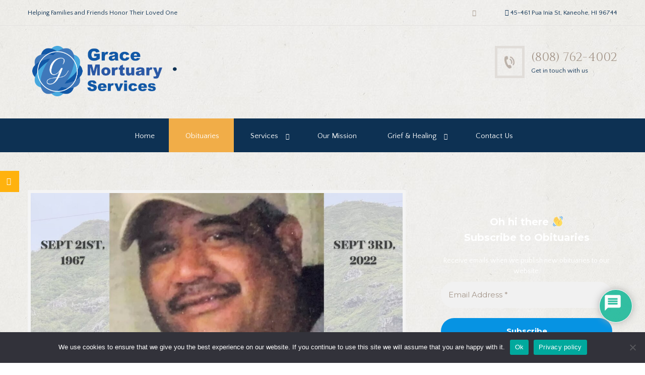

--- FILE ---
content_type: text/html; charset=UTF-8
request_url: https://gracemortuaryservices.com/stennett-kekoa-alapa/
body_size: 44235
content:
<!DOCTYPE html>
<html dir="ltr" lang="en-US" prefix="og: https://ogp.me/ns#">
<head>
	<title>Stennett Kekoa Alapa - Grace Mortuary Services</title>

		<!-- All in One SEO 4.9.1.1 - aioseo.com -->
	<meta name="description" content="With great sadness we share the passing of our beloved son, brother, husband and father,Stennett Kekoa Alapa. Stennett loss his battle to lung cancer and passed away peacefully at theage of 54 on September 3rd, 2022, 18 days shy of his 55th birthday at his residence inKaʻaʻawa. September 21st, 1967 Stennett was born at Kahuku" />
	<meta name="robots" content="max-image-preview:large" />
	<meta name="author" content="Head Admin"/>
	<link rel="canonical" href="https://gracemortuaryservices.com/stennett-kekoa-alapa/" />
	<meta name="generator" content="All in One SEO (AIOSEO) 4.9.1.1" />
		<meta property="og:locale" content="en_US" />
		<meta property="og:site_name" content="Grace Mortuary Services -" />
		<meta property="og:type" content="article" />
		<meta property="og:title" content="Stennett Kekoa Alapa - Grace Mortuary Services" />
		<meta property="og:description" content="With great sadness we share the passing of our beloved son, brother, husband and father,Stennett Kekoa Alapa. Stennett loss his battle to lung cancer and passed away peacefully at theage of 54 on September 3rd, 2022, 18 days shy of his 55th birthday at his residence inKaʻaʻawa. September 21st, 1967 Stennett was born at Kahuku" />
		<meta property="og:url" content="https://gracemortuaryservices.com/stennett-kekoa-alapa/" />
		<meta property="article:published_time" content="2022-10-07T09:32:00+00:00" />
		<meta property="article:modified_time" content="2022-10-09T09:37:56+00:00" />
		<meta name="twitter:card" content="summary" />
		<meta name="twitter:title" content="Stennett Kekoa Alapa - Grace Mortuary Services" />
		<meta name="twitter:description" content="With great sadness we share the passing of our beloved son, brother, husband and father,Stennett Kekoa Alapa. Stennett loss his battle to lung cancer and passed away peacefully at theage of 54 on September 3rd, 2022, 18 days shy of his 55th birthday at his residence inKaʻaʻawa. September 21st, 1967 Stennett was born at Kahuku" />
		<script type="application/ld+json" class="aioseo-schema">
			{"@context":"https:\/\/schema.org","@graph":[{"@type":"BlogPosting","@id":"https:\/\/gracemortuaryservices.com\/stennett-kekoa-alapa\/#blogposting","name":"Stennett Kekoa Alapa - Grace Mortuary Services","headline":"Stennett Kekoa Alapa","author":{"@id":"https:\/\/gracemortuaryservices.com\/author\/head-admin\/#author"},"publisher":{"@id":"https:\/\/gracemortuaryservices.com\/#organization"},"image":{"@type":"ImageObject","url":"https:\/\/gracemortuaryservices.com\/wp-content\/uploads\/2022\/10\/stennet.jpg","width":1545,"height":2000},"datePublished":"2022-10-07T09:32:00+00:00","dateModified":"2022-10-09T09:37:56+00:00","inLanguage":"en-US","mainEntityOfPage":{"@id":"https:\/\/gracemortuaryservices.com\/stennett-kekoa-alapa\/#webpage"},"isPartOf":{"@id":"https:\/\/gracemortuaryservices.com\/stennett-kekoa-alapa\/#webpage"},"articleSection":"Obituaries"},{"@type":"BreadcrumbList","@id":"https:\/\/gracemortuaryservices.com\/stennett-kekoa-alapa\/#breadcrumblist","itemListElement":[{"@type":"ListItem","@id":"https:\/\/gracemortuaryservices.com#listItem","position":1,"name":"Home","item":"https:\/\/gracemortuaryservices.com","nextItem":{"@type":"ListItem","@id":"https:\/\/gracemortuaryservices.com\/category\/obituaries\/#listItem","name":"Obituaries"}},{"@type":"ListItem","@id":"https:\/\/gracemortuaryservices.com\/category\/obituaries\/#listItem","position":2,"name":"Obituaries","item":"https:\/\/gracemortuaryservices.com\/category\/obituaries\/","nextItem":{"@type":"ListItem","@id":"https:\/\/gracemortuaryservices.com\/stennett-kekoa-alapa\/#listItem","name":"Stennett Kekoa Alapa"},"previousItem":{"@type":"ListItem","@id":"https:\/\/gracemortuaryservices.com#listItem","name":"Home"}},{"@type":"ListItem","@id":"https:\/\/gracemortuaryservices.com\/stennett-kekoa-alapa\/#listItem","position":3,"name":"Stennett Kekoa Alapa","previousItem":{"@type":"ListItem","@id":"https:\/\/gracemortuaryservices.com\/category\/obituaries\/#listItem","name":"Obituaries"}}]},{"@type":"Organization","@id":"https:\/\/gracemortuaryservices.com\/#organization","name":"Grace Mortuary Services","url":"https:\/\/gracemortuaryservices.com\/","telephone":"+18087624002","logo":{"@type":"ImageObject","url":"https:\/\/gracemortuaryservices.com\/wp-content\/uploads\/2021\/04\/400PngdpiLogoCropped.png","@id":"https:\/\/gracemortuaryservices.com\/stennett-kekoa-alapa\/#organizationLogo","width":1538,"height":595},"image":{"@id":"https:\/\/gracemortuaryservices.com\/stennett-kekoa-alapa\/#organizationLogo"}},{"@type":"Person","@id":"https:\/\/gracemortuaryservices.com\/author\/head-admin\/#author","url":"https:\/\/gracemortuaryservices.com\/author\/head-admin\/","name":"Head Admin","image":{"@type":"ImageObject","@id":"https:\/\/gracemortuaryservices.com\/stennett-kekoa-alapa\/#authorImage","url":"https:\/\/secure.gravatar.com\/avatar\/a3f531d147cacb64d0969df8196ac9c12d817889b21b3e462f47dc691fa70f07?s=96&d=mm&r=g","width":96,"height":96,"caption":"Head Admin"}},{"@type":"WebPage","@id":"https:\/\/gracemortuaryservices.com\/stennett-kekoa-alapa\/#webpage","url":"https:\/\/gracemortuaryservices.com\/stennett-kekoa-alapa\/","name":"Stennett Kekoa Alapa - Grace Mortuary Services","description":"With great sadness we share the passing of our beloved son, brother, husband and father,Stennett Kekoa Alapa. Stennett loss his battle to lung cancer and passed away peacefully at theage of 54 on September 3rd, 2022, 18 days shy of his 55th birthday at his residence inKa\u02bba\u02bbawa. September 21st, 1967 Stennett was born at Kahuku","inLanguage":"en-US","isPartOf":{"@id":"https:\/\/gracemortuaryservices.com\/#website"},"breadcrumb":{"@id":"https:\/\/gracemortuaryservices.com\/stennett-kekoa-alapa\/#breadcrumblist"},"author":{"@id":"https:\/\/gracemortuaryservices.com\/author\/head-admin\/#author"},"creator":{"@id":"https:\/\/gracemortuaryservices.com\/author\/head-admin\/#author"},"image":{"@type":"ImageObject","url":"https:\/\/gracemortuaryservices.com\/wp-content\/uploads\/2022\/10\/stennet.jpg","@id":"https:\/\/gracemortuaryservices.com\/stennett-kekoa-alapa\/#mainImage","width":1545,"height":2000},"primaryImageOfPage":{"@id":"https:\/\/gracemortuaryservices.com\/stennett-kekoa-alapa\/#mainImage"},"datePublished":"2022-10-07T09:32:00+00:00","dateModified":"2022-10-09T09:37:56+00:00"},{"@type":"WebSite","@id":"https:\/\/gracemortuaryservices.com\/#website","url":"https:\/\/gracemortuaryservices.com\/","name":"Grace Mortuary Services","inLanguage":"en-US","publisher":{"@id":"https:\/\/gracemortuaryservices.com\/#organization"}}]}
		</script>
		<!-- All in One SEO -->

        <meta charset="UTF-8" />
                    <meta name="viewport" content="width=device-width, initial-scale=1, maximum-scale=1">
                    <link rel="profile" href="//gmpg.org/xfn/11" />
        <link rel="pingback" href="https://gracemortuaryservices.com/xmlrpc.php" />
        <link rel='dns-prefetch' href='//fonts.googleapis.com' />
<link rel="alternate" type="application/rss+xml" title="Grace Mortuary Services &raquo; Feed" href="https://gracemortuaryservices.com/feed/" />
<link rel="alternate" type="application/rss+xml" title="Grace Mortuary Services &raquo; Comments Feed" href="https://gracemortuaryservices.com/comments/feed/" />
<link rel="alternate" type="application/rss+xml" title="Grace Mortuary Services &raquo; Stennett Kekoa Alapa Comments Feed" href="https://gracemortuaryservices.com/stennett-kekoa-alapa/feed/" />
<link rel="alternate" title="oEmbed (JSON)" type="application/json+oembed" href="https://gracemortuaryservices.com/wp-json/oembed/1.0/embed?url=https%3A%2F%2Fgracemortuaryservices.com%2Fstennett-kekoa-alapa%2F" />
<link rel="alternate" title="oEmbed (XML)" type="text/xml+oembed" href="https://gracemortuaryservices.com/wp-json/oembed/1.0/embed?url=https%3A%2F%2Fgracemortuaryservices.com%2Fstennett-kekoa-alapa%2F&#038;format=xml" />
<meta property="og:image" content="https://gracemortuaryservices.com/wp-content/uploads/2022/10/stennet.jpg"/>
		<!-- This site uses the Google Analytics by MonsterInsights plugin v9.10.1 - Using Analytics tracking - https://www.monsterinsights.com/ -->
							<script src="//www.googletagmanager.com/gtag/js?id=G-SHYK4GNHX5"  data-cfasync="false" data-wpfc-render="false" type="text/javascript" async></script>
			<script data-cfasync="false" data-wpfc-render="false" type="text/javascript">
				var mi_version = '9.10.1';
				var mi_track_user = true;
				var mi_no_track_reason = '';
								var MonsterInsightsDefaultLocations = {"page_location":"https:\/\/gracemortuaryservices.com\/stennett-kekoa-alapa\/"};
								if ( typeof MonsterInsightsPrivacyGuardFilter === 'function' ) {
					var MonsterInsightsLocations = (typeof MonsterInsightsExcludeQuery === 'object') ? MonsterInsightsPrivacyGuardFilter( MonsterInsightsExcludeQuery ) : MonsterInsightsPrivacyGuardFilter( MonsterInsightsDefaultLocations );
				} else {
					var MonsterInsightsLocations = (typeof MonsterInsightsExcludeQuery === 'object') ? MonsterInsightsExcludeQuery : MonsterInsightsDefaultLocations;
				}

								var disableStrs = [
										'ga-disable-G-SHYK4GNHX5',
									];

				/* Function to detect opted out users */
				function __gtagTrackerIsOptedOut() {
					for (var index = 0; index < disableStrs.length; index++) {
						if (document.cookie.indexOf(disableStrs[index] + '=true') > -1) {
							return true;
						}
					}

					return false;
				}

				/* Disable tracking if the opt-out cookie exists. */
				if (__gtagTrackerIsOptedOut()) {
					for (var index = 0; index < disableStrs.length; index++) {
						window[disableStrs[index]] = true;
					}
				}

				/* Opt-out function */
				function __gtagTrackerOptout() {
					for (var index = 0; index < disableStrs.length; index++) {
						document.cookie = disableStrs[index] + '=true; expires=Thu, 31 Dec 2099 23:59:59 UTC; path=/';
						window[disableStrs[index]] = true;
					}
				}

				if ('undefined' === typeof gaOptout) {
					function gaOptout() {
						__gtagTrackerOptout();
					}
				}
								window.dataLayer = window.dataLayer || [];

				window.MonsterInsightsDualTracker = {
					helpers: {},
					trackers: {},
				};
				if (mi_track_user) {
					function __gtagDataLayer() {
						dataLayer.push(arguments);
					}

					function __gtagTracker(type, name, parameters) {
						if (!parameters) {
							parameters = {};
						}

						if (parameters.send_to) {
							__gtagDataLayer.apply(null, arguments);
							return;
						}

						if (type === 'event') {
														parameters.send_to = monsterinsights_frontend.v4_id;
							var hookName = name;
							if (typeof parameters['event_category'] !== 'undefined') {
								hookName = parameters['event_category'] + ':' + name;
							}

							if (typeof MonsterInsightsDualTracker.trackers[hookName] !== 'undefined') {
								MonsterInsightsDualTracker.trackers[hookName](parameters);
							} else {
								__gtagDataLayer('event', name, parameters);
							}
							
						} else {
							__gtagDataLayer.apply(null, arguments);
						}
					}

					__gtagTracker('js', new Date());
					__gtagTracker('set', {
						'developer_id.dZGIzZG': true,
											});
					if ( MonsterInsightsLocations.page_location ) {
						__gtagTracker('set', MonsterInsightsLocations);
					}
										__gtagTracker('config', 'G-SHYK4GNHX5', {"forceSSL":"true","link_attribution":"true"} );
										window.gtag = __gtagTracker;										(function () {
						/* https://developers.google.com/analytics/devguides/collection/analyticsjs/ */
						/* ga and __gaTracker compatibility shim. */
						var noopfn = function () {
							return null;
						};
						var newtracker = function () {
							return new Tracker();
						};
						var Tracker = function () {
							return null;
						};
						var p = Tracker.prototype;
						p.get = noopfn;
						p.set = noopfn;
						p.send = function () {
							var args = Array.prototype.slice.call(arguments);
							args.unshift('send');
							__gaTracker.apply(null, args);
						};
						var __gaTracker = function () {
							var len = arguments.length;
							if (len === 0) {
								return;
							}
							var f = arguments[len - 1];
							if (typeof f !== 'object' || f === null || typeof f.hitCallback !== 'function') {
								if ('send' === arguments[0]) {
									var hitConverted, hitObject = false, action;
									if ('event' === arguments[1]) {
										if ('undefined' !== typeof arguments[3]) {
											hitObject = {
												'eventAction': arguments[3],
												'eventCategory': arguments[2],
												'eventLabel': arguments[4],
												'value': arguments[5] ? arguments[5] : 1,
											}
										}
									}
									if ('pageview' === arguments[1]) {
										if ('undefined' !== typeof arguments[2]) {
											hitObject = {
												'eventAction': 'page_view',
												'page_path': arguments[2],
											}
										}
									}
									if (typeof arguments[2] === 'object') {
										hitObject = arguments[2];
									}
									if (typeof arguments[5] === 'object') {
										Object.assign(hitObject, arguments[5]);
									}
									if ('undefined' !== typeof arguments[1].hitType) {
										hitObject = arguments[1];
										if ('pageview' === hitObject.hitType) {
											hitObject.eventAction = 'page_view';
										}
									}
									if (hitObject) {
										action = 'timing' === arguments[1].hitType ? 'timing_complete' : hitObject.eventAction;
										hitConverted = mapArgs(hitObject);
										__gtagTracker('event', action, hitConverted);
									}
								}
								return;
							}

							function mapArgs(args) {
								var arg, hit = {};
								var gaMap = {
									'eventCategory': 'event_category',
									'eventAction': 'event_action',
									'eventLabel': 'event_label',
									'eventValue': 'event_value',
									'nonInteraction': 'non_interaction',
									'timingCategory': 'event_category',
									'timingVar': 'name',
									'timingValue': 'value',
									'timingLabel': 'event_label',
									'page': 'page_path',
									'location': 'page_location',
									'title': 'page_title',
									'referrer' : 'page_referrer',
								};
								for (arg in args) {
																		if (!(!args.hasOwnProperty(arg) || !gaMap.hasOwnProperty(arg))) {
										hit[gaMap[arg]] = args[arg];
									} else {
										hit[arg] = args[arg];
									}
								}
								return hit;
							}

							try {
								f.hitCallback();
							} catch (ex) {
							}
						};
						__gaTracker.create = newtracker;
						__gaTracker.getByName = newtracker;
						__gaTracker.getAll = function () {
							return [];
						};
						__gaTracker.remove = noopfn;
						__gaTracker.loaded = true;
						window['__gaTracker'] = __gaTracker;
					})();
									} else {
										console.log("");
					(function () {
						function __gtagTracker() {
							return null;
						}

						window['__gtagTracker'] = __gtagTracker;
						window['gtag'] = __gtagTracker;
					})();
									}
			</script>
							<!-- / Google Analytics by MonsterInsights -->
		<style id='wp-img-auto-sizes-contain-inline-css' type='text/css'>
img:is([sizes=auto i],[sizes^="auto," i]){contain-intrinsic-size:3000px 1500px}
/*# sourceURL=wp-img-auto-sizes-contain-inline-css */
</style>

<style id='wp-emoji-styles-inline-css' type='text/css'>

	img.wp-smiley, img.emoji {
		display: inline !important;
		border: none !important;
		box-shadow: none !important;
		height: 1em !important;
		width: 1em !important;
		margin: 0 0.07em !important;
		vertical-align: -0.1em !important;
		background: none !important;
		padding: 0 !important;
	}
/*# sourceURL=wp-emoji-styles-inline-css */
</style>
<link rel='stylesheet' id='wp-block-library-css' href='https://gracemortuaryservices.com/wp-includes/css/dist/block-library/style.min.css?ver=6.9' type='text/css' media='all' />
<style id='global-styles-inline-css' type='text/css'>
:root{--wp--preset--aspect-ratio--square: 1;--wp--preset--aspect-ratio--4-3: 4/3;--wp--preset--aspect-ratio--3-4: 3/4;--wp--preset--aspect-ratio--3-2: 3/2;--wp--preset--aspect-ratio--2-3: 2/3;--wp--preset--aspect-ratio--16-9: 16/9;--wp--preset--aspect-ratio--9-16: 9/16;--wp--preset--color--black: #000000;--wp--preset--color--cyan-bluish-gray: #abb8c3;--wp--preset--color--white: #ffffff;--wp--preset--color--pale-pink: #f78da7;--wp--preset--color--vivid-red: #cf2e2e;--wp--preset--color--luminous-vivid-orange: #ff6900;--wp--preset--color--luminous-vivid-amber: #fcb900;--wp--preset--color--light-green-cyan: #7bdcb5;--wp--preset--color--vivid-green-cyan: #00d084;--wp--preset--color--pale-cyan-blue: #8ed1fc;--wp--preset--color--vivid-cyan-blue: #0693e3;--wp--preset--color--vivid-purple: #9b51e0;--wp--preset--gradient--vivid-cyan-blue-to-vivid-purple: linear-gradient(135deg,rgb(6,147,227) 0%,rgb(155,81,224) 100%);--wp--preset--gradient--light-green-cyan-to-vivid-green-cyan: linear-gradient(135deg,rgb(122,220,180) 0%,rgb(0,208,130) 100%);--wp--preset--gradient--luminous-vivid-amber-to-luminous-vivid-orange: linear-gradient(135deg,rgb(252,185,0) 0%,rgb(255,105,0) 100%);--wp--preset--gradient--luminous-vivid-orange-to-vivid-red: linear-gradient(135deg,rgb(255,105,0) 0%,rgb(207,46,46) 100%);--wp--preset--gradient--very-light-gray-to-cyan-bluish-gray: linear-gradient(135deg,rgb(238,238,238) 0%,rgb(169,184,195) 100%);--wp--preset--gradient--cool-to-warm-spectrum: linear-gradient(135deg,rgb(74,234,220) 0%,rgb(151,120,209) 20%,rgb(207,42,186) 40%,rgb(238,44,130) 60%,rgb(251,105,98) 80%,rgb(254,248,76) 100%);--wp--preset--gradient--blush-light-purple: linear-gradient(135deg,rgb(255,206,236) 0%,rgb(152,150,240) 100%);--wp--preset--gradient--blush-bordeaux: linear-gradient(135deg,rgb(254,205,165) 0%,rgb(254,45,45) 50%,rgb(107,0,62) 100%);--wp--preset--gradient--luminous-dusk: linear-gradient(135deg,rgb(255,203,112) 0%,rgb(199,81,192) 50%,rgb(65,88,208) 100%);--wp--preset--gradient--pale-ocean: linear-gradient(135deg,rgb(255,245,203) 0%,rgb(182,227,212) 50%,rgb(51,167,181) 100%);--wp--preset--gradient--electric-grass: linear-gradient(135deg,rgb(202,248,128) 0%,rgb(113,206,126) 100%);--wp--preset--gradient--midnight: linear-gradient(135deg,rgb(2,3,129) 0%,rgb(40,116,252) 100%);--wp--preset--font-size--small: 13px;--wp--preset--font-size--medium: 20px;--wp--preset--font-size--large: 36px;--wp--preset--font-size--x-large: 42px;--wp--preset--spacing--20: 0.44rem;--wp--preset--spacing--30: 0.67rem;--wp--preset--spacing--40: 1rem;--wp--preset--spacing--50: 1.5rem;--wp--preset--spacing--60: 2.25rem;--wp--preset--spacing--70: 3.38rem;--wp--preset--spacing--80: 5.06rem;--wp--preset--shadow--natural: 6px 6px 9px rgba(0, 0, 0, 0.2);--wp--preset--shadow--deep: 12px 12px 50px rgba(0, 0, 0, 0.4);--wp--preset--shadow--sharp: 6px 6px 0px rgba(0, 0, 0, 0.2);--wp--preset--shadow--outlined: 6px 6px 0px -3px rgb(255, 255, 255), 6px 6px rgb(0, 0, 0);--wp--preset--shadow--crisp: 6px 6px 0px rgb(0, 0, 0);}:where(.is-layout-flex){gap: 0.5em;}:where(.is-layout-grid){gap: 0.5em;}body .is-layout-flex{display: flex;}.is-layout-flex{flex-wrap: wrap;align-items: center;}.is-layout-flex > :is(*, div){margin: 0;}body .is-layout-grid{display: grid;}.is-layout-grid > :is(*, div){margin: 0;}:where(.wp-block-columns.is-layout-flex){gap: 2em;}:where(.wp-block-columns.is-layout-grid){gap: 2em;}:where(.wp-block-post-template.is-layout-flex){gap: 1.25em;}:where(.wp-block-post-template.is-layout-grid){gap: 1.25em;}.has-black-color{color: var(--wp--preset--color--black) !important;}.has-cyan-bluish-gray-color{color: var(--wp--preset--color--cyan-bluish-gray) !important;}.has-white-color{color: var(--wp--preset--color--white) !important;}.has-pale-pink-color{color: var(--wp--preset--color--pale-pink) !important;}.has-vivid-red-color{color: var(--wp--preset--color--vivid-red) !important;}.has-luminous-vivid-orange-color{color: var(--wp--preset--color--luminous-vivid-orange) !important;}.has-luminous-vivid-amber-color{color: var(--wp--preset--color--luminous-vivid-amber) !important;}.has-light-green-cyan-color{color: var(--wp--preset--color--light-green-cyan) !important;}.has-vivid-green-cyan-color{color: var(--wp--preset--color--vivid-green-cyan) !important;}.has-pale-cyan-blue-color{color: var(--wp--preset--color--pale-cyan-blue) !important;}.has-vivid-cyan-blue-color{color: var(--wp--preset--color--vivid-cyan-blue) !important;}.has-vivid-purple-color{color: var(--wp--preset--color--vivid-purple) !important;}.has-black-background-color{background-color: var(--wp--preset--color--black) !important;}.has-cyan-bluish-gray-background-color{background-color: var(--wp--preset--color--cyan-bluish-gray) !important;}.has-white-background-color{background-color: var(--wp--preset--color--white) !important;}.has-pale-pink-background-color{background-color: var(--wp--preset--color--pale-pink) !important;}.has-vivid-red-background-color{background-color: var(--wp--preset--color--vivid-red) !important;}.has-luminous-vivid-orange-background-color{background-color: var(--wp--preset--color--luminous-vivid-orange) !important;}.has-luminous-vivid-amber-background-color{background-color: var(--wp--preset--color--luminous-vivid-amber) !important;}.has-light-green-cyan-background-color{background-color: var(--wp--preset--color--light-green-cyan) !important;}.has-vivid-green-cyan-background-color{background-color: var(--wp--preset--color--vivid-green-cyan) !important;}.has-pale-cyan-blue-background-color{background-color: var(--wp--preset--color--pale-cyan-blue) !important;}.has-vivid-cyan-blue-background-color{background-color: var(--wp--preset--color--vivid-cyan-blue) !important;}.has-vivid-purple-background-color{background-color: var(--wp--preset--color--vivid-purple) !important;}.has-black-border-color{border-color: var(--wp--preset--color--black) !important;}.has-cyan-bluish-gray-border-color{border-color: var(--wp--preset--color--cyan-bluish-gray) !important;}.has-white-border-color{border-color: var(--wp--preset--color--white) !important;}.has-pale-pink-border-color{border-color: var(--wp--preset--color--pale-pink) !important;}.has-vivid-red-border-color{border-color: var(--wp--preset--color--vivid-red) !important;}.has-luminous-vivid-orange-border-color{border-color: var(--wp--preset--color--luminous-vivid-orange) !important;}.has-luminous-vivid-amber-border-color{border-color: var(--wp--preset--color--luminous-vivid-amber) !important;}.has-light-green-cyan-border-color{border-color: var(--wp--preset--color--light-green-cyan) !important;}.has-vivid-green-cyan-border-color{border-color: var(--wp--preset--color--vivid-green-cyan) !important;}.has-pale-cyan-blue-border-color{border-color: var(--wp--preset--color--pale-cyan-blue) !important;}.has-vivid-cyan-blue-border-color{border-color: var(--wp--preset--color--vivid-cyan-blue) !important;}.has-vivid-purple-border-color{border-color: var(--wp--preset--color--vivid-purple) !important;}.has-vivid-cyan-blue-to-vivid-purple-gradient-background{background: var(--wp--preset--gradient--vivid-cyan-blue-to-vivid-purple) !important;}.has-light-green-cyan-to-vivid-green-cyan-gradient-background{background: var(--wp--preset--gradient--light-green-cyan-to-vivid-green-cyan) !important;}.has-luminous-vivid-amber-to-luminous-vivid-orange-gradient-background{background: var(--wp--preset--gradient--luminous-vivid-amber-to-luminous-vivid-orange) !important;}.has-luminous-vivid-orange-to-vivid-red-gradient-background{background: var(--wp--preset--gradient--luminous-vivid-orange-to-vivid-red) !important;}.has-very-light-gray-to-cyan-bluish-gray-gradient-background{background: var(--wp--preset--gradient--very-light-gray-to-cyan-bluish-gray) !important;}.has-cool-to-warm-spectrum-gradient-background{background: var(--wp--preset--gradient--cool-to-warm-spectrum) !important;}.has-blush-light-purple-gradient-background{background: var(--wp--preset--gradient--blush-light-purple) !important;}.has-blush-bordeaux-gradient-background{background: var(--wp--preset--gradient--blush-bordeaux) !important;}.has-luminous-dusk-gradient-background{background: var(--wp--preset--gradient--luminous-dusk) !important;}.has-pale-ocean-gradient-background{background: var(--wp--preset--gradient--pale-ocean) !important;}.has-electric-grass-gradient-background{background: var(--wp--preset--gradient--electric-grass) !important;}.has-midnight-gradient-background{background: var(--wp--preset--gradient--midnight) !important;}.has-small-font-size{font-size: var(--wp--preset--font-size--small) !important;}.has-medium-font-size{font-size: var(--wp--preset--font-size--medium) !important;}.has-large-font-size{font-size: var(--wp--preset--font-size--large) !important;}.has-x-large-font-size{font-size: var(--wp--preset--font-size--x-large) !important;}
/*# sourceURL=global-styles-inline-css */
</style>

<style id='classic-theme-styles-inline-css' type='text/css'>
/*! This file is auto-generated */
.wp-block-button__link{color:#fff;background-color:#32373c;border-radius:9999px;box-shadow:none;text-decoration:none;padding:calc(.667em + 2px) calc(1.333em + 2px);font-size:1.125em}.wp-block-file__button{background:#32373c;color:#fff;text-decoration:none}
/*# sourceURL=/wp-includes/css/classic-themes.min.css */
</style>
<link rel='stylesheet' id='cookie-notice-front-css' href='https://gracemortuaryservices.com/wp-content/plugins/cookie-notice/css/front.min.css?ver=2.5.11' type='text/css' media='all' />
<link rel='stylesheet' id='theme-font-Cinzel-css' href='https://fonts.googleapis.com/css?family=Cinzel:400,700&#038;subset=latin,latin-ext,cyrillic,cyrillic-ext' type='text/css' media='all' />
<link rel='stylesheet' id='theme-font-Quattrocento-Sans-css' href='https://fonts.googleapis.com/css?family=Quattrocento+Sans:400,400italic,700,700italic&#038;subset=latin,latin-ext,cyrillic,cyrillic-ext' type='text/css' media='all' />
<link rel='stylesheet' id='fontello-style-css' href='https://gracemortuaryservices.com/wp-content/themes/blessing/css/fontello/css/fontello.css' type='text/css' media='all' />
<link rel='stylesheet' id='ancora-main-style-css' href='https://gracemortuaryservices.com/wp-content/themes/blessing/style.css' type='text/css' media='all' />
<link rel='stylesheet' id='ancora-shortcodes-style-css' href='https://gracemortuaryservices.com/wp-content/plugins/ancora-utils/shortcodes/shortcodes.css' type='text/css' media='all' />
<link rel='stylesheet' id='ancora-animation-style-css' href='https://gracemortuaryservices.com/wp-content/themes/blessing/fw//css/core.animation.css' type='text/css' media='all' />
<link rel='stylesheet' id='ancora-skin-style-css' href='https://gracemortuaryservices.com/wp-content/themes/blessing/skins/blessing/skin.css' type='text/css' media='all' />
<link rel='stylesheet' id='ancora-custom-style-css' href='https://gracemortuaryservices.com/wp-content/themes/blessing/fw//css/custom-style.css' type='text/css' media='all' />
<style id='ancora-custom-style-inline-css' type='text/css'>
 a,.bg_tint_light a,.bg_tint_light h1,.bg_tint_light h2,.bg_tint_light h3,.bg_tint_light h4,.bg_tint_light h5,.bg_tint_light h6,.bg_tint_light h1 a,.bg_tint_light h2 a,.bg_tint_light h3 a,.bg_tint_light h4 a,.bg_tint_light h5 a,.bg_tint_light h6 a,table tr:first-child,.widget_area a,.widget_area ul li:before,.widget_area ul li a:hover,.woocommerce ul.products li.product .woocommerce-loop-category__title a,.woocommerce ul.products li.product .woocommerce-loop-product__title a,.woocommerce ul.products li.product h3 a,.woocommerce-page ul.products li.product h3 a{color:#493834}a:hover,.bg_tint_light a:hover,.bg_tint_light h1 a:hover,.bg_tint_light h2 a:hover,.bg_tint_light h3 a:hover,.bg_tint_light h4 a:hover,.bg_tint_light h5 a:hover,.bg_tint_light h6 a:hover,.widget_area a:hover,.widget_area ul li:before,.widget_area ul li a:hover,.woocommerce ul.products li.product h3 a:hover,.woocommerce-page ul.products li.product h3 a:hover,.sc_team_item .sc_team_item_info .sc_team_item_title a:hover,a.rsswidget:hover,.widget_area ul li.recentcomments a:hover{color:#0d3153}.bg_tint_dark,.bg_tint_dark h1,.bg_tint_dark h2,.bg_tint_dark h3,.bg_tint_dark h4,.bg_tint_dark h5,.bg_tint_dark h6,a.link_color:hover,.link_dark,.menu_color,a.menu_color:hover,.menu_dark,.bg_tint_light .menu_main_responsive_button,.search_results .post_more,.search_results .search_results_close,.post_title .post_icon,.post_item_related .post_title a,.pagination_wrap .pager_next,.pagination_wrap .pager_prev,.pagination_wrap .pager_last,.pagination_wrap .pager_first,.comments_list_wrap .comment_info>span.comment_author,.comments_list_wrap .comment_info>.comment_date>.comment_date_value,.post_item_404 .page_subtitle,.post_item_404 .page_description a,.layout_single-courses .post_info .post_info_date,.layout_single-courses .post_info .post_info_posted:before,.sidebar.widget_area a:hover,.sidebar.widget_area ul li a,.sidebar.widget_area ul li a:hover,.widget_area ul li a.username,.widget_area ul li a.username:hover,.widget_area .widget_text a,.widget_area .post_info a,.widget_area .widget_socials .logo .logo_text,.widget_area .widget_product_tag_cloud a:hover,.widget_area .widget_tag_cloud a:hover,.woocommerce .woocommerce-message:before,.woocommerce-page .woocommerce-message:before,.woocommerce div.product span.price,.woocommerce div.product p.price,.woocommerce #content div.product span.price,.woocommerce #content div.product p.price,.woocommerce-page div.product span.price,.woocommerce-page div.product p.price,.woocommerce-page #content div.product span.price,.woocommerce-page #content div.product p.price,.woocommerce ul.products li.product .price,.woocommerce-page ul.products li.product .price,.woocommerce a.button.alt:hover,.woocommerce button.button.alt:hover,.woocommerce input.button.alt:hover,.woocommerce #respond input#submit.alt:hover,.woocommerce #content input.button.alt:hover,.woocommerce-page a.button.alt:hover,.woocommerce-page button.button.alt:hover,.woocommerce-page input.button.alt:hover,.woocommerce-page #respond input#submit.alt:hover,.woocommerce-page #content input.button.alt:hover,#btn-buy:hover,.woocommerce a.button:hover,.woocommerce button.button:hover,.woocommerce input.button:hover,.woocommerce #respond input#submit:hover,.woocommerce #content input.button:hover,.woocommerce-page a.button:hover,.woocommerce-page button.button:hover,.woocommerce-page input.button:hover,.woocommerce-page #respond input#submit:hover,.woocommerce-page #content input.button:hover,.woocommerce .quantity input[type="button"]:hover,.woocommerce #content input[type="button"]:hover,.woocommerce-page .quantity input[type="button"]:hover,.woocommerce-page #content .quantity input[type="button"]:hover,.woocommerce ul.cart_list li>.amount,.woocommerce ul.product_list_widget li>.amount,.woocommerce-page ul.cart_list li>.amount,.woocommerce-page ul.product_list_widget li>.amount,.woocommerce ul.cart_list li span .amount,.woocommerce ul.product_list_widget li span .amount,.woocommerce-page ul.cart_list li span .amount,.woocommerce-page ul.product_list_widget li span .amount,.woocommerce ul.cart_list li ins .amount,.woocommerce ul.product_list_widget li ins .amount,.woocommerce-page ul.cart_list li ins .amount,.woocommerce-page ul.product_list_widget li ins .amount,.woocommerce.widget_shopping_cart .total .amount,.woocommerce .widget_shopping_cart .total .amount,.woocommerce-page.widget_shopping_cart .total .amount,.woocommerce-page .widget_shopping_cart .total .amount,.woocommerce a:hover h3,.woocommerce-page a:hover h3,.woocommerce .cart-collaterals .order-total strong,.woocommerce-page .cart-collaterals .order-total strong,.woocommerce .checkout #order_review .order-total .amount,.woocommerce-page .checkout #order_review .order-total .amount,.woocommerce .star-rating,.woocommerce-page .star-rating,.woocommerce .star-rating:before,.woocommerce-page .star-rating:before,.widget_area .widgetWrap ul>li .star-rating span,.woocommerce #review_form #respond .stars a,.woocommerce-page #review_form #respond .stars a,.woocommerce ul.products li.product h3 a,.woocommerce-page ul.products li.product h3 a,.woocommerce ul.products li.product .star-rating:before,.woocommerce ul.products li.product .star-rating span,.woocommerce nav.woocommerce-pagination ul li a:focus,.woocommerce nav.woocommerce-pagination ul li a:hover,.woocommerce nav.woocommerce-pagination ul li span.current,.sc_accordion.sc_accordion_style_1 .sc_accordion_item .sc_accordion_title:hover,.sc_countdown.sc_countdown_style_1 .sc_countdown_digits,.sc_countdown.sc_countdown_style_1 .sc_countdown_separator,.sc_countdown.sc_countdown_style_1 .sc_countdown_label,.sc_icon_bg_link,.sc_icon_bg_menu,.sc_icon_shape_round.sc_icon_bg_link:hover,.sc_icon_shape_square.sc_icon_bg_link:hover,a:hover .sc_icon_shape_round.sc_icon_bg_link,a:hover .sc_icon_shape_square.sc_icon_bg_link,.sc_icon_shape_round.sc_icon_bg_menu:hover,.sc_icon_shape_square.sc_icon_bg_menu:hover,a:hover .sc_icon_shape_round.sc_icon_bg_menu,a:hover .sc_icon_shape_square.sc_icon_bg_menu,.sc_slider_controls_wrap a:hover,.sc_tabs.sc_tabs_style_1 .sc_tabs_titles li a,.sc_title_icon,.sc_toggles.sc_toggles_style_1 .sc_toggles_item .sc_toggles_title.ui-state-active,.widget_area .widget_calendar a.month_prev:before,.widget_area .widget_calendar .month_prev a:before,.boxed_icon a,.post_content h4,.post_info .post_info_counters .post_counters_likes.disabled,.history_service .wpb_wrapper p,.post_item_obituaries .post_descr a .ih-item.square .info .post_title,.ih-item.square .info .post_title a,.post_item_single>.post_title,.related_wrap .section_title,.comments_form_wrap .comments_form_title,.comments_list_wrap .comments_list_title,.comments_list_wrap .comment_reply a,#fbuilder .fields h5,#fbuilder .fields.testik .fields,.logo .logo_text,.post_item_obituaries .post_descr a{color:#0d3153}.menu_dark_bg,.menu_dark_bgc,.link_dark_bgc,.link_dark_bg,.menu_color_bgc,.menu_color_bg,menu_left .menu_main_wrap .menu_main_nav_area,.menu_center .menu_main_wrap .menu_main_nav_area,.menu_main_wrap .menu_main_nav>li:hover,.menu_main_wrap .menu_main_nav>li.sfHover,.menu_main_wrap .menu_main_nav>li#blob,.menu_main_wrap .menu_main_nav>li.current-menu-item,.menu_main_wrap .menu_main_nav>li.current-menu-parent,.menu_main_wrap .menu_main_nav>li.current-menu-ancestor,.menu_main_wrap .menu_main_nav>li ul li,.top_panel_style_light .page_top_wrap,.top_panel_style_dark.article_style_boxed .page_top_wrap .breadcrumbs a.breadcrumbs_item:hover,.page_top_wrap .breadcrumbs a.breadcrumbs_item:hover,.pagination_viewmore>a,.viewmore_loader,.mfp-preloader span,.sc_video_frame.sc_video_active:before,.content .post_item_404 .page_search .search_wrap .search_form_wrap .search_submit,.widget_area .widget_calendar .today .day_wrap,.scroll_to_top,.woocommerce span.new,.woocommerce-page span.new,.woocommerce span.onsale,.woocommerce-page span.onsale,.woocommerce nav.woocommerce-pagination ul li a,.woocommerce nav.woocommerce-pagination ul li span.current,.woocommerce table.cart thead th,.woocommerce #content table.cart thead th,.woocommerce-page table.cart thead th,.woocommerce-page #content table.cart thead th,.tribe-events-calendar thead th,a.tribe-events-read-more,.tribe-events-button,.tribe-events-nav-previous a,.tribe-events-nav-next a,.tribe-events-widget-link a,.tribe-events-viewmore a,#bbpress-forums div.bbp-topic-content a,#buddypress button,#buddypress a.button,#buddypress input[type="submit"],#buddypress input[type="button"],#buddypress input[type="reset"],#buddypress ul.button-nav li a,#buddypress div.generic-button a,#buddypress .comment-reply-link,a.bp-title-button,#buddypress div.item-list-tabs ul li.selected a,.sc_accordion .sc_accordion_item .sc_accordion_title .sc_accordion_icon:before,.sc_accordion .sc_accordion_item .sc_accordion_title .sc_accordion_icon_opened:before,.sc_audio.sc_audio_info,.sc_button.sc_button_style_dark,.sc_button.sc_button_style_filled,.sc_button.sc_button_style_dark.sc_button_bg_menu,.sc_button.sc_button_style_filled.sc_button_bg_menu,.sc_button.sc_button_style_dark.sc_button_bg_user,.sc_button.sc_button_style_filled.sc_button_bg_user,.sc_blogger.layout_date .sc_blogger_item .sc_blogger_date,.sc_dropcaps.sc_dropcaps_style_1 .sc_dropcaps_item,.sc_highlight_style_1,.sc_highlight_style_2,.sc_icon_shape_round.sc_icon_bg_link,.sc_icon_shape_square.sc_icon_bg_link,.sc_icon_shape_round.sc_icon_bg_menu,.sc_icon_shape_square.sc_icon_bg_menu,.sc_popup:before,.sc_scroll_controls_wrap a,.sc_team_style_1 .sc_team_item_info,blockquote,.sc_quote_style_1,.sc_toggles.sc_toggles_style_1 .sc_toggles_item .sc_toggles_title.ui-state-active .sc_toggles_icon_opened,.bottom_cont,.big_banner .sc_contact_form .sc_contact_form_item.label_left button,.obituaries .search_wrap.search_style_regular .search_form_wrap .search_submit,form.comment-form .submit{background-color:#0d3153}.menu_dark_border,.menu_color_border,.link_dark_border,.pagination>a,.widget_area .widget_calendar .today .day_wrap,.sc_blogger.layout_date .sc_blogger_item .sc_blogger_date,.sc_icon_shape_round.sc_icon_bg_link,.sc_icon_shape_square.sc_icon_bg_link,.sc_icon_shape_round.sc_icon_bg_menu,.sc_icon_shape_square.sc_icon_bg_menu,.sc_toggles.sc_toggles_style_1 .sc_toggles_item .sc_toggles_title.ui-state-active{border-color:#0d3153}.user_color,.sc_icon_bg_user,a:hover .sc_icon_shape_round.sc_icon_bg_user,a:hover .sc_icon_shape_square.sc_icon_bg_user,.menu_main_wrap .menu_main_nav>li ul li a:hover,.bg_tint_light .menu_main_responsive_button:hover,.widget_area ul li a.username:hover,.woocommerce ul.products li.product h3 a:hover,.woocommerce-page ul.products li.product h3 a:hover,.sc_icon.sc_icon_bg_link:hover,a:hover .sc_icon.sc_icon_bg_link,.sc_toggles.sc_toggles_style_1 .sc_toggles_item .sc_toggles_title:hover,.widget_area .widget_twitter ul li:before,.post_info .post_info_counters .post_counters_item:before,.small_banner .small_banner_title a:hover{color:#f1ad48}.user_color_bgc,.user_color_bg,.custom_options #co_toggle,.pagination_viewmore>a:hover,.woocommerce a.button:hover,.woocommerce button.button:hover,.woocommerce input.button:hover,.woocommerce #respond input#submit:hover,.woocommerce #content input.button:hover,.woocommerce-page a.button:hover,.woocommerce-page button.button:hover,.woocommerce-page input.button:hover,.woocommerce-page #respond input#submit:hover,woocommerce-page #content input.button:hover,woocommerce a.button.alt:hover,.woocommerce button.button.alt:hover,.woocommerce input.button.alt:hover,.woocommerce #respond input#submit.alt:hover,.woocommerce #content input.button.alt:hover,.woocommerce-page a.button.alt:hover,.woocommerce-page button.button.alt:hover,.woocommerce-page input.button.alt:hover,.woocommerce-page #respond input#submit.alt:hover,.woocommerce-page #content input.button.alt:hover,a.tribe-events-read-more:hover,.tribe-events-button:hover,.tribe-events-nav-previous a:hover,.tribe-events-nav-next a:hover,.tribe-events-widget-link a:hover,.tribe-events-viewmore a:hover,#bbpress-forums div.bbp-topic-content a:hover,#buddypress button:hover,#buddypress a.button:hover,#buddypress input[type="submit"]:hover,#buddypress input[type="button"]:hover,#buddypress input[type="reset"]:hover,#buddypress ul.button-nav li a:hover,#buddypress div.generic-button a:hover,#buddypress .comment-reply-link:hover,a.bp-title-button:hover,#buddypress div.item-list-tabs ul li.selected a:hover,.sc_icon_shape_round.sc_icon_bg_user,.sc_icon_shape_square.sc_icon_bg_user,.menu_main_wrap .menu_main_nav>li.current-menu-parent,.menu_main_wrap .menu_main_nav>li.current-menu-item,.menu_main_wrap .menu_main_nav>li.blob_over:hover,.menu_main_wrap .menu_main_nav>li.blob_over.sfHover,.content .post_item_404 .page_search .search_wrap .search_form_wrap .search_submit:hover,.scroll_to_top:hover,.woocommerce ul.products li.product .add_to_cart_button:hover,.woocommerce-page ul.products li.product .add_to_cart_button:hover,.sc_button.sc_button_style_global,.sc_button.sc_button_style_global.sc_button_bg_menu,.sc_button.sc_button_style_global.sc_button_bg_user,.sc_button.sc_button_style_dark:hover,.sc_button.sc_button_style_filled:hover,.sc_button.sc_button_style_light:hover,.sc_dropcaps.sc_dropcaps_style_2 .sc_dropcaps_item,.sc_toggles.sc_toggles_style_1 .sc_toggles_item .sc_toggles_title:hover .sc_toggles_icon_opened,.sc_highlight_style_3,.obituaries .search_wrap.search_style_regular .search_form_wrap button.search_submit:hover,.big_banner .sc_contact_form .sc_contact_form_item.label_left button:hover,form.comment-form .submit:hover{background-color:#f1ad48}.user_color_border,.sc_icon_shape_round.sc_icon_bg_user,.sc_icon_shape_square.sc_icon_bg_user,.sc_toggles.sc_toggles_style_1 .sc_toggles_item .sc_toggles_title:hover{border-color:#f1ad48}
/*# sourceURL=ancora-custom-style-inline-css */
</style>
<link rel='stylesheet' id='ancora-responsive-style-css' href='https://gracemortuaryservices.com/wp-content/themes/blessing/css/responsive.css' type='text/css' media='all' />
<link rel='stylesheet' id='ancora-skin-responsive-style-css' href='https://gracemortuaryservices.com/wp-content/themes/blessing/skins/blessing/skin-responsive.css' type='text/css' media='all' />
<link rel='stylesheet' id='mediaelement-css' href='https://gracemortuaryservices.com/wp-includes/js/mediaelement/mediaelementplayer-legacy.min.css?ver=4.2.17' type='text/css' media='all' />
<link rel='stylesheet' id='wp-mediaelement-css' href='https://gracemortuaryservices.com/wp-includes/js/mediaelement/wp-mediaelement.min.css?ver=6.9' type='text/css' media='all' />
<link rel='stylesheet' id='ancora-customizer-style-css' href='https://gracemortuaryservices.com/wp-content/themes/blessing/fw//core/core.customizer/front.customizer.css' type='text/css' media='all' />
<link rel='stylesheet' id='wpdiscuz-frontend-css-css' href='https://gracemortuaryservices.com/wp-content/plugins/wpdiscuz/themes/default/style.css?ver=7.6.40' type='text/css' media='all' />
<style id='wpdiscuz-frontend-css-inline-css' type='text/css'>
 #wpdcom .wpd-blog-administrator .wpd-comment-label{color:#ffffff;background-color:#ff0000;border:none}#wpdcom .wpd-blog-administrator .wpd-comment-author, #wpdcom .wpd-blog-administrator .wpd-comment-author a{color:#ff0000}#wpdcom.wpd-layout-1 .wpd-comment .wpd-blog-administrator .wpd-avatar img{border-color:#ff0000}#wpdcom.wpd-layout-2 .wpd-comment.wpd-reply .wpd-comment-wrap.wpd-blog-administrator{border-left:3px solid #ff0000}#wpdcom.wpd-layout-2 .wpd-comment .wpd-blog-administrator .wpd-avatar img{border-bottom-color:#ff0000}#wpdcom.wpd-layout-3 .wpd-blog-administrator .wpd-comment-subheader{border-top:1px dashed #ff0000}#wpdcom.wpd-layout-3 .wpd-reply .wpd-blog-administrator .wpd-comment-right{border-left:1px solid #ff0000}#wpdcom .wpd-blog-editor .wpd-comment-label{color:#ffffff;background-color:#6e00ff;border:none}#wpdcom .wpd-blog-editor .wpd-comment-author, #wpdcom .wpd-blog-editor .wpd-comment-author a{color:#6e00ff}#wpdcom.wpd-layout-1 .wpd-comment .wpd-blog-editor .wpd-avatar img{border-color:#6e00ff}#wpdcom.wpd-layout-2 .wpd-comment.wpd-reply .wpd-comment-wrap.wpd-blog-editor{border-left:3px solid #6e00ff}#wpdcom.wpd-layout-2 .wpd-comment .wpd-blog-editor .wpd-avatar img{border-bottom-color:#6e00ff}#wpdcom.wpd-layout-3 .wpd-blog-editor .wpd-comment-subheader{border-top:1px dashed #6e00ff}#wpdcom.wpd-layout-3 .wpd-reply .wpd-blog-editor .wpd-comment-right{border-left:1px solid #6e00ff}#wpdcom .wpd-blog-author .wpd-comment-label{color:#ffffff;background-color:#dd9933;border:none}#wpdcom .wpd-blog-author .wpd-comment-author, #wpdcom .wpd-blog-author .wpd-comment-author a{color:#dd9933}#wpdcom.wpd-layout-1 .wpd-comment .wpd-blog-author .wpd-avatar img{border-color:#dd9933}#wpdcom.wpd-layout-2 .wpd-comment .wpd-blog-author .wpd-avatar img{border-bottom-color:#dd9933}#wpdcom.wpd-layout-3 .wpd-blog-author .wpd-comment-subheader{border-top:1px dashed #dd9933}#wpdcom.wpd-layout-3 .wpd-reply .wpd-blog-author .wpd-comment-right{border-left:1px solid #dd9933}#wpdcom .wpd-blog-contributor .wpd-comment-label{color:#ffffff;background-color:#00B38F;border:none}#wpdcom .wpd-blog-contributor .wpd-comment-author, #wpdcom .wpd-blog-contributor .wpd-comment-author a{color:#00B38F}#wpdcom.wpd-layout-1 .wpd-comment .wpd-blog-contributor .wpd-avatar img{border-color:#00B38F}#wpdcom.wpd-layout-2 .wpd-comment .wpd-blog-contributor .wpd-avatar img{border-bottom-color:#00B38F}#wpdcom.wpd-layout-3 .wpd-blog-contributor .wpd-comment-subheader{border-top:1px dashed #00B38F}#wpdcom.wpd-layout-3 .wpd-reply .wpd-blog-contributor .wpd-comment-right{border-left:1px solid #00B38F}#wpdcom .wpd-blog-subscriber .wpd-comment-label{color:#ffffff;background-color:#00B38F;border:none}#wpdcom .wpd-blog-subscriber .wpd-comment-author, #wpdcom .wpd-blog-subscriber .wpd-comment-author a{color:#00B38F}#wpdcom.wpd-layout-2 .wpd-comment .wpd-blog-subscriber .wpd-avatar img{border-bottom-color:#00B38F}#wpdcom.wpd-layout-3 .wpd-blog-subscriber .wpd-comment-subheader{border-top:1px dashed #00B38F}#wpdcom .wpd-blog-staff .wpd-comment-label{color:#ffffff;background-color:#0166bf;border:none}#wpdcom .wpd-blog-staff .wpd-comment-author, #wpdcom .wpd-blog-staff .wpd-comment-author a{color:#0166bf}#wpdcom.wpd-layout-1 .wpd-comment .wpd-blog-staff .wpd-avatar img{border-color:#0166bf}#wpdcom.wpd-layout-2 .wpd-comment .wpd-blog-staff .wpd-avatar img{border-bottom-color:#0166bf}#wpdcom.wpd-layout-3 .wpd-blog-staff .wpd-comment-subheader{border-top:1px dashed #0166bf}#wpdcom.wpd-layout-3 .wpd-reply .wpd-blog-staff .wpd-comment-right{border-left:1px solid #0166bf}#wpdcom .wpd-blog-post_author .wpd-comment-label{color:#ffffff;background-color:#00B38F;border:none}#wpdcom .wpd-blog-post_author .wpd-comment-author, #wpdcom .wpd-blog-post_author .wpd-comment-author a{color:#00B38F}#wpdcom .wpd-blog-post_author .wpd-avatar img{border-color:#00B38F}#wpdcom.wpd-layout-1 .wpd-comment .wpd-blog-post_author .wpd-avatar img{border-color:#00B38F}#wpdcom.wpd-layout-2 .wpd-comment.wpd-reply .wpd-comment-wrap.wpd-blog-post_author{border-left:3px solid #00B38F}#wpdcom.wpd-layout-2 .wpd-comment .wpd-blog-post_author .wpd-avatar img{border-bottom-color:#00B38F}#wpdcom.wpd-layout-3 .wpd-blog-post_author .wpd-comment-subheader{border-top:1px dashed #00B38F}#wpdcom.wpd-layout-3 .wpd-reply .wpd-blog-post_author .wpd-comment-right{border-left:1px solid #00B38F}#wpdcom .wpd-blog-guest .wpd-comment-label{color:#ffffff;background-color:#00ff55;border:none}#wpdcom .wpd-blog-guest .wpd-comment-author, #wpdcom .wpd-blog-guest .wpd-comment-author a{color:#00ff55}#wpdcom.wpd-layout-3 .wpd-blog-guest .wpd-comment-subheader{border-top:1px dashed #00ff55}#comments, #respond, .comments-area, #wpdcom{}#wpdcom .ql-editor > *{color:#777777}#wpdcom .ql-editor::before{}#wpdcom .ql-toolbar{border:1px solid #DDDDDD;border-top:none}#wpdcom .ql-container{border:1px solid #DDDDDD;border-bottom:none}#wpdcom .wpd-form-row .wpdiscuz-item input[type="text"], #wpdcom .wpd-form-row .wpdiscuz-item input[type="email"], #wpdcom .wpd-form-row .wpdiscuz-item input[type="url"], #wpdcom .wpd-form-row .wpdiscuz-item input[type="color"], #wpdcom .wpd-form-row .wpdiscuz-item input[type="date"], #wpdcom .wpd-form-row .wpdiscuz-item input[type="datetime"], #wpdcom .wpd-form-row .wpdiscuz-item input[type="datetime-local"], #wpdcom .wpd-form-row .wpdiscuz-item input[type="month"], #wpdcom .wpd-form-row .wpdiscuz-item input[type="number"], #wpdcom .wpd-form-row .wpdiscuz-item input[type="time"], #wpdcom textarea, #wpdcom select{border:1px solid #DDDDDD;color:#777777}#wpdcom .wpd-form-row .wpdiscuz-item textarea{border:1px solid #DDDDDD}#wpdcom input::placeholder, #wpdcom textarea::placeholder, #wpdcom input::-moz-placeholder, #wpdcom textarea::-webkit-input-placeholder{}#wpdcom .wpd-comment-text{color:#777777}#wpdcom .wpd-thread-head .wpd-thread-info{border-bottom:2px solid #00B38F}#wpdcom .wpd-thread-head .wpd-thread-info.wpd-reviews-tab svg{fill:#00B38F}#wpdcom .wpd-thread-head .wpdiscuz-user-settings{border-bottom:2px solid #00B38F}#wpdcom .wpd-thread-head .wpdiscuz-user-settings:hover{color:#00B38F}#wpdcom .wpd-comment .wpd-follow-link:hover{color:#00B38F}#wpdcom .wpd-comment-status .wpd-sticky{color:#00B38F}#wpdcom .wpd-thread-filter .wpdf-active{color:#00B38F;border-bottom-color:#00B38F}#wpdcom .wpd-comment-info-bar{border:1px dashed #33c3a6;background:#e6f8f4}#wpdcom .wpd-comment-info-bar .wpd-current-view i{color:#00B38F}#wpdcom .wpd-filter-view-all:hover{background:#00B38F}#wpdcom .wpdiscuz-item .wpdiscuz-rating > label{color:#DDDDDD}#wpdcom .wpdiscuz-item .wpdiscuz-rating:not(:checked) > label:hover, .wpdiscuz-rating:not(:checked) > label:hover ~ label{}#wpdcom .wpdiscuz-item .wpdiscuz-rating > input ~ label:hover, #wpdcom .wpdiscuz-item .wpdiscuz-rating > input:not(:checked) ~ label:hover ~ label, #wpdcom .wpdiscuz-item .wpdiscuz-rating > input:not(:checked) ~ label:hover ~ label{color:#FFED85}#wpdcom .wpdiscuz-item .wpdiscuz-rating > input:checked ~ label:hover, #wpdcom .wpdiscuz-item .wpdiscuz-rating > input:checked ~ label:hover, #wpdcom .wpdiscuz-item .wpdiscuz-rating > label:hover ~ input:checked ~ label, #wpdcom .wpdiscuz-item .wpdiscuz-rating > input:checked + label:hover ~ label, #wpdcom .wpdiscuz-item .wpdiscuz-rating > input:checked ~ label:hover ~ label, .wpd-custom-field .wcf-active-star, #wpdcom .wpdiscuz-item .wpdiscuz-rating > input:checked ~ label{color:#FFD700}#wpd-post-rating .wpd-rating-wrap .wpd-rating-stars svg .wpd-star{fill:#DDDDDD}#wpd-post-rating .wpd-rating-wrap .wpd-rating-stars svg .wpd-active{fill:#FFD700}#wpd-post-rating .wpd-rating-wrap .wpd-rate-starts svg .wpd-star{fill:#DDDDDD}#wpd-post-rating .wpd-rating-wrap .wpd-rate-starts:hover svg .wpd-star{fill:#FFED85}#wpd-post-rating.wpd-not-rated .wpd-rating-wrap .wpd-rate-starts svg:hover ~ svg .wpd-star{fill:#DDDDDD}.wpdiscuz-post-rating-wrap .wpd-rating .wpd-rating-wrap .wpd-rating-stars svg .wpd-star{fill:#DDDDDD}.wpdiscuz-post-rating-wrap .wpd-rating .wpd-rating-wrap .wpd-rating-stars svg .wpd-active{fill:#FFD700}#wpdcom .wpd-comment .wpd-follow-active{color:#ff7a00}#wpdcom .page-numbers{color:#555;border:#555 1px solid}#wpdcom span.current{background:#555}#wpdcom.wpd-layout-1 .wpd-new-loaded-comment > .wpd-comment-wrap > .wpd-comment-right{background:#FFFAD6}#wpdcom.wpd-layout-2 .wpd-new-loaded-comment.wpd-comment > .wpd-comment-wrap > .wpd-comment-right{background:#FFFAD6}#wpdcom.wpd-layout-2 .wpd-new-loaded-comment.wpd-comment.wpd-reply > .wpd-comment-wrap > .wpd-comment-right{background:transparent}#wpdcom.wpd-layout-2 .wpd-new-loaded-comment.wpd-comment.wpd-reply > .wpd-comment-wrap{background:#FFFAD6}#wpdcom.wpd-layout-3 .wpd-new-loaded-comment.wpd-comment > .wpd-comment-wrap > .wpd-comment-right{background:#FFFAD6}#wpdcom .wpd-follow:hover i, #wpdcom .wpd-unfollow:hover i, #wpdcom .wpd-comment .wpd-follow-active:hover i{color:#00B38F}#wpdcom .wpdiscuz-readmore{cursor:pointer;color:#00B38F}.wpd-custom-field .wcf-pasiv-star, #wpcomm .wpdiscuz-item .wpdiscuz-rating > label{color:#DDDDDD}.wpd-wrapper .wpd-list-item.wpd-active{border-top:3px solid #00B38F}#wpdcom.wpd-layout-2 .wpd-comment.wpd-reply.wpd-unapproved-comment .wpd-comment-wrap{border-left:3px solid #FFFAD6}#wpdcom.wpd-layout-3 .wpd-comment.wpd-reply.wpd-unapproved-comment .wpd-comment-right{border-left:1px solid #FFFAD6}#wpdcom .wpd-prim-button{background-color:#07B290;color:#FFFFFF}#wpdcom .wpd_label__check i.wpdicon-on{color:#07B290;border:1px solid #83d9c8}#wpd-bubble-wrapper #wpd-bubble-all-comments-count{color:#1DB99A}#wpd-bubble-wrapper > div{background-color:#1DB99A}#wpd-bubble-wrapper > #wpd-bubble #wpd-bubble-add-message{background-color:#1DB99A}#wpd-bubble-wrapper > #wpd-bubble #wpd-bubble-add-message::before{border-left-color:#1DB99A;border-right-color:#1DB99A}#wpd-bubble-wrapper.wpd-right-corner > #wpd-bubble #wpd-bubble-add-message::before{border-left-color:#1DB99A;border-right-color:#1DB99A}.wpd-inline-icon-wrapper path.wpd-inline-icon-first{fill:#1DB99A}.wpd-inline-icon-count{background-color:#1DB99A}.wpd-inline-icon-count::before{border-right-color:#1DB99A}.wpd-inline-form-wrapper::before{border-bottom-color:#1DB99A}.wpd-inline-form-question{background-color:#1DB99A}.wpd-inline-form{background-color:#1DB99A}.wpd-last-inline-comments-wrapper{border-color:#1DB99A}.wpd-last-inline-comments-wrapper::before{border-bottom-color:#1DB99A}.wpd-last-inline-comments-wrapper .wpd-view-all-inline-comments{background:#1DB99A}.wpd-last-inline-comments-wrapper .wpd-view-all-inline-comments:hover,.wpd-last-inline-comments-wrapper .wpd-view-all-inline-comments:active,.wpd-last-inline-comments-wrapper .wpd-view-all-inline-comments:focus{background-color:#1DB99A}#wpdcom .ql-snow .ql-tooltip[data-mode="link"]::before{content:"Enter link:"}#wpdcom .ql-snow .ql-tooltip.ql-editing a.ql-action::after{content:"Save"}.comments-area{width:auto}
/*# sourceURL=wpdiscuz-frontend-css-inline-css */
</style>
<link rel='stylesheet' id='wpdiscuz-fa-css' href='https://gracemortuaryservices.com/wp-content/plugins/wpdiscuz/assets/third-party/font-awesome-5.13.0/css/fa.min.css?ver=7.6.40' type='text/css' media='all' />
<link rel='stylesheet' id='wpdiscuz-combo-css-css' href='https://gracemortuaryservices.com/wp-content/plugins/wpdiscuz/assets/css/wpdiscuz-combo.min.css?ver=6.9' type='text/css' media='all' />
<link rel='stylesheet' id='wp-block-paragraph-css' href='https://gracemortuaryservices.com/wp-includes/blocks/paragraph/style.min.css?ver=6.9' type='text/css' media='all' />
<link rel='stylesheet' id='js_composer_front-css' href='https://gracemortuaryservices.com/wp-content/plugins/js_composer/assets/css/js_composer.min.css?ver=8.7' type='text/css' media='all' />
<script type="text/javascript" src="https://gracemortuaryservices.com/wp-content/plugins/google-analytics-for-wordpress/assets/js/frontend-gtag.min.js?ver=9.10.1" id="monsterinsights-frontend-script-js" async="async" data-wp-strategy="async"></script>
<script data-cfasync="false" data-wpfc-render="false" type="text/javascript" id='monsterinsights-frontend-script-js-extra'>/* <![CDATA[ */
var monsterinsights_frontend = {"js_events_tracking":"true","download_extensions":"doc,pdf,ppt,zip,xls,docx,pptx,xlsx","inbound_paths":"[{\"path\":\"\\\/go\\\/\",\"label\":\"affiliate\"},{\"path\":\"\\\/recommend\\\/\",\"label\":\"affiliate\"}]","home_url":"https:\/\/gracemortuaryservices.com","hash_tracking":"false","v4_id":"G-SHYK4GNHX5"};/* ]]> */
</script>
<script type="text/javascript" id="cookie-notice-front-js-before">
/* <![CDATA[ */
var cnArgs = {"ajaxUrl":"https:\/\/gracemortuaryservices.com\/wp-admin\/admin-ajax.php","nonce":"5417870107","hideEffect":"fade","position":"bottom","onScroll":false,"onScrollOffset":100,"onClick":false,"cookieName":"cookie_notice_accepted","cookieTime":2592000,"cookieTimeRejected":86400,"globalCookie":false,"redirection":false,"cache":true,"revokeCookies":false,"revokeCookiesOpt":"automatic"};

//# sourceURL=cookie-notice-front-js-before
/* ]]> */
</script>
<script type="text/javascript" src="https://gracemortuaryservices.com/wp-content/plugins/cookie-notice/js/front.min.js?ver=2.5.11" id="cookie-notice-front-js"></script>
<script type="text/javascript" id="BENrueeg_RUE-not_file_js-js-extra">
/* <![CDATA[ */
var BENrueeg_RUE_js_Params = {"is_field_name_removed":""};
//# sourceURL=BENrueeg_RUE-not_file_js-js-extra
/* ]]> */
</script>
<script type="text/javascript" src="https://gracemortuaryservices.com/wp-includes/js/jquery/jquery.min.js?ver=3.7.1" id="jquery-core-js"></script>
<script type="text/javascript" src="https://gracemortuaryservices.com/wp-includes/js/jquery/jquery-migrate.min.js?ver=3.4.1" id="jquery-migrate-js"></script>
<script></script><link rel="https://api.w.org/" href="https://gracemortuaryservices.com/wp-json/" /><link rel="alternate" title="JSON" type="application/json" href="https://gracemortuaryservices.com/wp-json/wp/v2/posts/1906" /><link rel="EditURI" type="application/rsd+xml" title="RSD" href="https://gracemortuaryservices.com/xmlrpc.php?rsd" />
<meta name="generator" content="WordPress 6.9" />
<link rel='shortlink' href='https://gracemortuaryservices.com/?p=1906' />
<meta name="ti-site-data" content="[base64]" /><style type="text/css">.recentcomments a{display:inline !important;padding:0 !important;margin:0 !important;}</style><meta name="generator" content="Powered by WPBakery Page Builder - drag and drop page builder for WordPress."/>
<style type="text/css" id="custom-background-css">
body.custom-background { background-color: #ffffff; }
</style>
	<meta name="generator" content="Powered by Slider Revolution 6.7.39 - responsive, Mobile-Friendly Slider Plugin for WordPress with comfortable drag and drop interface." />
<link rel="icon" href="https://gracemortuaryservices.com/wp-content/uploads/2021/07/cropped-sdfgrsxg-32x32.png" sizes="32x32" />
<link rel="icon" href="https://gracemortuaryservices.com/wp-content/uploads/2021/07/cropped-sdfgrsxg-192x192.png" sizes="192x192" />
<link rel="apple-touch-icon" href="https://gracemortuaryservices.com/wp-content/uploads/2021/07/cropped-sdfgrsxg-180x180.png" />
<meta name="msapplication-TileImage" content="https://gracemortuaryservices.com/wp-content/uploads/2021/07/cropped-sdfgrsxg-270x270.png" />
<script>function setREVStartSize(e){
			//window.requestAnimationFrame(function() {
				window.RSIW = window.RSIW===undefined ? window.innerWidth : window.RSIW;
				window.RSIH = window.RSIH===undefined ? window.innerHeight : window.RSIH;
				try {
					var pw = document.getElementById(e.c).parentNode.offsetWidth,
						newh;
					pw = pw===0 || isNaN(pw) || (e.l=="fullwidth" || e.layout=="fullwidth") ? window.RSIW : pw;
					e.tabw = e.tabw===undefined ? 0 : parseInt(e.tabw);
					e.thumbw = e.thumbw===undefined ? 0 : parseInt(e.thumbw);
					e.tabh = e.tabh===undefined ? 0 : parseInt(e.tabh);
					e.thumbh = e.thumbh===undefined ? 0 : parseInt(e.thumbh);
					e.tabhide = e.tabhide===undefined ? 0 : parseInt(e.tabhide);
					e.thumbhide = e.thumbhide===undefined ? 0 : parseInt(e.thumbhide);
					e.mh = e.mh===undefined || e.mh=="" || e.mh==="auto" ? 0 : parseInt(e.mh,0);
					if(e.layout==="fullscreen" || e.l==="fullscreen")
						newh = Math.max(e.mh,window.RSIH);
					else{
						e.gw = Array.isArray(e.gw) ? e.gw : [e.gw];
						for (var i in e.rl) if (e.gw[i]===undefined || e.gw[i]===0) e.gw[i] = e.gw[i-1];
						e.gh = e.el===undefined || e.el==="" || (Array.isArray(e.el) && e.el.length==0)? e.gh : e.el;
						e.gh = Array.isArray(e.gh) ? e.gh : [e.gh];
						for (var i in e.rl) if (e.gh[i]===undefined || e.gh[i]===0) e.gh[i] = e.gh[i-1];
											
						var nl = new Array(e.rl.length),
							ix = 0,
							sl;
						e.tabw = e.tabhide>=pw ? 0 : e.tabw;
						e.thumbw = e.thumbhide>=pw ? 0 : e.thumbw;
						e.tabh = e.tabhide>=pw ? 0 : e.tabh;
						e.thumbh = e.thumbhide>=pw ? 0 : e.thumbh;
						for (var i in e.rl) nl[i] = e.rl[i]<window.RSIW ? 0 : e.rl[i];
						sl = nl[0];
						for (var i in nl) if (sl>nl[i] && nl[i]>0) { sl = nl[i]; ix=i;}
						var m = pw>(e.gw[ix]+e.tabw+e.thumbw) ? 1 : (pw-(e.tabw+e.thumbw)) / (e.gw[ix]);
						newh =  (e.gh[ix] * m) + (e.tabh + e.thumbh);
					}
					var el = document.getElementById(e.c);
					if (el!==null && el) el.style.height = newh+"px";
					el = document.getElementById(e.c+"_wrapper");
					if (el!==null && el) {
						el.style.height = newh+"px";
						el.style.display = "block";
					}
				} catch(e){
					console.log("Failure at Presize of Slider:" + e)
				}
			//});
		  };</script>
<noscript><style> .wpb_animate_when_almost_visible { opacity: 1; }</style></noscript><link rel='stylesheet' id='ancora-messages-style-css' href='https://gracemortuaryservices.com/wp-content/themes/blessing/fw//js/core.messages/core.messages.css' type='text/css' media='all' />
<link rel='stylesheet' id='magnific-style-css' href='https://gracemortuaryservices.com/wp-content/themes/blessing/fw//js/magnific/magnific-popup.css' type='text/css' media='all' />
<link rel='stylesheet' id='mailpoet_public-css' href='https://gracemortuaryservices.com/wp-content/plugins/mailpoet/assets/dist/css/mailpoet-public.b1f0906e.css?ver=6.9' type='text/css' media='all' />
<link rel='stylesheet' id='mailpoet_custom_fonts_0-css' href='https://fonts.googleapis.com/css?family=Abril+FatFace%3A400%2C400i%2C700%2C700i%7CAlegreya%3A400%2C400i%2C700%2C700i%7CAlegreya+Sans%3A400%2C400i%2C700%2C700i%7CAmatic+SC%3A400%2C400i%2C700%2C700i%7CAnonymous+Pro%3A400%2C400i%2C700%2C700i%7CArchitects+Daughter%3A400%2C400i%2C700%2C700i%7CArchivo%3A400%2C400i%2C700%2C700i%7CArchivo+Narrow%3A400%2C400i%2C700%2C700i%7CAsap%3A400%2C400i%2C700%2C700i%7CBarlow%3A400%2C400i%2C700%2C700i%7CBioRhyme%3A400%2C400i%2C700%2C700i%7CBonbon%3A400%2C400i%2C700%2C700i%7CCabin%3A400%2C400i%2C700%2C700i%7CCairo%3A400%2C400i%2C700%2C700i%7CCardo%3A400%2C400i%2C700%2C700i%7CChivo%3A400%2C400i%2C700%2C700i%7CConcert+One%3A400%2C400i%2C700%2C700i%7CCormorant%3A400%2C400i%2C700%2C700i%7CCrimson+Text%3A400%2C400i%2C700%2C700i%7CEczar%3A400%2C400i%2C700%2C700i%7CExo+2%3A400%2C400i%2C700%2C700i%7CFira+Sans%3A400%2C400i%2C700%2C700i%7CFjalla+One%3A400%2C400i%2C700%2C700i%7CFrank+Ruhl+Libre%3A400%2C400i%2C700%2C700i%7CGreat+Vibes%3A400%2C400i%2C700%2C700i&#038;ver=6.9' type='text/css' media='all' />
<link rel='stylesheet' id='mailpoet_custom_fonts_1-css' href='https://fonts.googleapis.com/css?family=Heebo%3A400%2C400i%2C700%2C700i%7CIBM+Plex%3A400%2C400i%2C700%2C700i%7CInconsolata%3A400%2C400i%2C700%2C700i%7CIndie+Flower%3A400%2C400i%2C700%2C700i%7CInknut+Antiqua%3A400%2C400i%2C700%2C700i%7CInter%3A400%2C400i%2C700%2C700i%7CKarla%3A400%2C400i%2C700%2C700i%7CLibre+Baskerville%3A400%2C400i%2C700%2C700i%7CLibre+Franklin%3A400%2C400i%2C700%2C700i%7CMontserrat%3A400%2C400i%2C700%2C700i%7CNeuton%3A400%2C400i%2C700%2C700i%7CNotable%3A400%2C400i%2C700%2C700i%7CNothing+You+Could+Do%3A400%2C400i%2C700%2C700i%7CNoto+Sans%3A400%2C400i%2C700%2C700i%7CNunito%3A400%2C400i%2C700%2C700i%7COld+Standard+TT%3A400%2C400i%2C700%2C700i%7COxygen%3A400%2C400i%2C700%2C700i%7CPacifico%3A400%2C400i%2C700%2C700i%7CPoppins%3A400%2C400i%2C700%2C700i%7CProza+Libre%3A400%2C400i%2C700%2C700i%7CPT+Sans%3A400%2C400i%2C700%2C700i%7CPT+Serif%3A400%2C400i%2C700%2C700i%7CRakkas%3A400%2C400i%2C700%2C700i%7CReenie+Beanie%3A400%2C400i%2C700%2C700i%7CRoboto+Slab%3A400%2C400i%2C700%2C700i&#038;ver=6.9' type='text/css' media='all' />
<link rel='stylesheet' id='mailpoet_custom_fonts_2-css' href='https://fonts.googleapis.com/css?family=Ropa+Sans%3A400%2C400i%2C700%2C700i%7CRubik%3A400%2C400i%2C700%2C700i%7CShadows+Into+Light%3A400%2C400i%2C700%2C700i%7CSpace+Mono%3A400%2C400i%2C700%2C700i%7CSpectral%3A400%2C400i%2C700%2C700i%7CSue+Ellen+Francisco%3A400%2C400i%2C700%2C700i%7CTitillium+Web%3A400%2C400i%2C700%2C700i%7CUbuntu%3A400%2C400i%2C700%2C700i%7CVarela%3A400%2C400i%2C700%2C700i%7CVollkorn%3A400%2C400i%2C700%2C700i%7CWork+Sans%3A400%2C400i%2C700%2C700i%7CYatra+One%3A400%2C400i%2C700%2C700i&#038;ver=6.9' type='text/css' media='all' />
<link rel='stylesheet' id='swiperslider-style-css' href='https://gracemortuaryservices.com/wp-content/themes/blessing/fw//js/swiper/swiper.css' type='text/css' media='all' />
<link rel='stylesheet' id='rs-plugin-settings-css' href='//gracemortuaryservices.com/wp-content/plugins/revslider/sr6/assets/css/rs6.css?ver=6.7.39' type='text/css' media='all' />
<style id='rs-plugin-settings-inline-css' type='text/css'>
#rs-demo-id {}
/*# sourceURL=rs-plugin-settings-inline-css */
</style>
</head>


<body class="wp-singular post-template-default single single-post postid-1906 single-format-standard custom-background wp-theme-blessing cookies-not-set ancora_body body_style_wide body_filled theme_skin_blessing  article_style_stretch  layout_single-standard  template_single-standard  top_panel_style_dark  top_panel_opacity_transparent  menu_center  user_menu_hide  sidebar_show sidebar_right  top_panel_show top_panel_above wpb-js-composer js-comp-ver-8.7 vc_responsive">
	
	
	<a name="toc_home" id="toc_home" class="sc_anchor" title="Home" data-description="&lt;i&gt;Return to Home&lt;/i&gt; - &lt;br&gt;navigate to home page of the site" data-icon="icon-home-1" data-url="https://gracemortuaryservices.com/" data-separator="yes"></a><a name="toc_top" id="toc_top" class="sc_anchor" title="To Top" data-description="&lt;i&gt;Back to top&lt;/i&gt; - &lt;br&gt;scroll to top of the page" data-icon="icon-angle-double-up" data-url="" data-separator="yes"></a>
	<div class="body_wrap">

		
		<div class="page_wrap">

			
<div class="top_panel_fixed_wrap"></div>

<header class="top_panel_wrap bg_tint_dark" >


    
    <div class="border_bottom_grey font_086em display_none">
        <div class="content_wrap clearfix top_div">
            <div class="inline bottom">
                Helping Families and Friends Honor Their Loved One            </div>
            <div class="inline bottom side-right">
                                    <div class="menu_user_area menu_user_left menu_user_contact_area">45-461 Pua Inia St, Kaneohe, HI 96744</div>
                            </div>
            <div class="inline side-right search_s">
                <div class="search_wrap search_style_regular search_ajax" title="Open/close search form">
					<a href="#" class="search_icon icon-search-2"></a>

					<div class="search_form_wrap">
						<form role="search" method="get" class="search_form" action="https://gracemortuaryservices.com/">
							<button type="submit" class="search_submit" data-text="Search" title="Start search"> Search</button>
							<input type="text" class="search_field" placeholder="Search ..." value="" name="s" title="Search ..." />
						</form>
					</div>

					<div class="search_results widget_area bg_tint_light"><a class="search_results_close icon-delete-2"></a><div class="search_results_content"></div></div>

			</div>            </div>
        </div>
    </div>

    <div class="menu_main_wrap logo_left with_text">
        <div class="content_wrap clearfix display_none">

            <div class="logo">
                <div class="logo_img">
                    <a href="https://gracemortuaryservices.com/">
                        <img src="http://gracemortuaryservices.com/wp-content/uploads/2021/04/400PngdpiLogoCropped.png" class="logo_main" alt="img"><img src="http://gracemortuaryservices.com/wp-content/uploads/2021/04/400PngdpiLogoCropped.png" class="logo_fixed" alt="img">                    </a>
                </div>
                <div class="contein_logo_text">
                    <a href="https://gracemortuaryservices.com/">
                        <span class="logo_text">.</span>                                            </a>
                </div>
            </div>

                <a href="#" class="menu_main_responsive_button icon-menu-1"></a>
                <div class="inline image side-right marg_top_2em">
                                                <div class="inline">
                                <img src="https://gracemortuaryservices.com/wp-content/themes/blessing/skins/blessing/images/phone.jpg" alt="img">
                                <div class="side-right marg_null marg_top">
                                    <h4><a href="tel:(808) 762-4002">(808) 762-4002</a></h4>
                                    <span class="font_086em">Get in touch with us</span>
                                </div>
                            </div>

                                        </div>
            </div>

            <nav role="navigation" class="menu_main_nav_area">
                <ul id="menu_main" class="menu_main_nav"><li id="menu-item-8" class="menu-item menu-item-type-custom menu-item-object-custom menu-item-home menu-item-8"><a href="https://gracemortuaryservices.com/">Home</a></li>
<li id="menu-item-827" class="menu-item menu-item-type-taxonomy menu-item-object-category current-post-ancestor current-menu-parent current-post-parent menu-item-827"><a href="https://gracemortuaryservices.com/category/obituaries/">Obituaries</a></li>
<li id="menu-item-1374" class="menu-item menu-item-type-custom menu-item-object-custom menu-item-has-children menu-item-1374"><a href="#">Services</a>
<ul class="sub-menu">
	<li id="menu-item-485" class="menu-item menu-item-type-post_type menu-item-object-page menu-item-485"><a href="https://gracemortuaryservices.com/plan-ahead/">Plan Ahead</a></li>
	<li id="menu-item-359" class="menu-item menu-item-type-post_type menu-item-object-page menu-item-359"><a href="https://gracemortuaryservices.com/about-us/">About Us</a></li>
	<li id="menu-item-484" class="menu-item menu-item-type-post_type menu-item-object-page menu-item-484"><a href="https://gracemortuaryservices.com/our-staff/">Our Staff</a></li>
	<li id="menu-item-607" class="menu-item menu-item-type-post_type menu-item-object-page menu-item-607"><a href="https://gracemortuaryservices.com/our-history/">Our History</a></li>
	<li id="menu-item-437" class="menu-item menu-item-type-post_type menu-item-object-page menu-item-437"><a href="https://gracemortuaryservices.com/price-table/">What we do</a></li>
	<li id="menu-item-1178" class="menu-item menu-item-type-custom menu-item-object-custom menu-item-has-children menu-item-1178"><a href="#">Page</a>
	<ul class="sub-menu">
		<li id="menu-item-1948" class="menu-item menu-item-type-post_type menu-item-object-page menu-item-1948"><a href="https://gracemortuaryservices.com/terms-of-use/">Terms of Use</a></li>
		<li id="menu-item-1377" class="menu-item menu-item-type-post_type menu-item-object-page menu-item-privacy-policy menu-item-1377"><a rel="privacy-policy" href="https://gracemortuaryservices.com/privacy-policy/">Privacy Policy</a></li>
	</ul>
</li>
</ul>
</li>
<li id="menu-item-1587" class="menu-item menu-item-type-post_type menu-item-object-page menu-item-1587"><a href="https://gracemortuaryservices.com/our-mission/">Our Mission</a></li>
<li id="menu-item-906" class="menu-item menu-item-type-post_type menu-item-object-page current_page_parent menu-item-has-children menu-item-906"><a href="https://gracemortuaryservices.com/blog/">Grief &#038; Healing</a>
<ul class="sub-menu">
	<li id="menu-item-1200" class="menu-item menu-item-type-taxonomy menu-item-object-category menu-item-1200"><a href="https://gracemortuaryservices.com/category/memorials/">Memorials</a></li>
</ul>
</li>
<li id="menu-item-339" class="menu-item menu-item-type-post_type menu-item-object-page menu-item-339"><a href="https://gracemortuaryservices.com/contact-us/">Contact Us</a></li>
</ul>            </nav>
        </div>

</header>

			<div class="page_content_wrap" >

				
<div class="content_wrap">
<div class="content">
<article class="itemscope post_item post_item_single post_featured_default post_format_standard post-1906 post type-post status-publish format-standard has-post-thumbnail hentry category-obituaries" itemscope itemtype="//schema.org/Article">			<section class="post_featured">
							<div class="post_thumb" data-image="https://gracemortuaryservices.com/wp-content/uploads/2022/10/stennet.jpg" data-title="Stennett Kekoa Alapa">
					<a class="hover_icon hover_icon_view" href="https://gracemortuaryservices.com/wp-content/uploads/2022/10/stennet.jpg" title="Stennett Kekoa Alapa"><img class="wp-post-image" width="1150" height="647" alt="Stennett Kekoa Alapa" src="https://gracemortuaryservices.com/wp-content/uploads/2022/10/stennet-1150x647.jpg" itemprop="image"></a>
				</div>
							</section>
						<h1 itemprop="name" class="post_title entry-title">Stennett Kekoa Alapa</h1>
						<div class="post_info">
										<span class="post_info_item post_info_posted"> <a href="https://gracemortuaryservices.com/stennett-kekoa-alapa/" class="post_info_date date updated" itemprop="datePublished" content="2022-10-07">October 7, 2022</a></span>
											<span class="post_info_item post_info_counters">	<span class="post_counters_item post_counters_views icon-eye" title="Views - 454" href="https://gracemortuaryservices.com/stennett-kekoa-alapa/">454</span>
		<a class="post_counters_item post_counters_comments icon-comment-1" title="Comments - 0" href="https://gracemortuaryservices.com/stennett-kekoa-alapa/#respond"><span class="post_counters_number"></span></a>
		<a class="post_counters_item post_counters_likes icon-heart enabled" title="Like" href="#"
		data-postid="1906"
		data-likes="0"
		data-title-like="Like"
		data-title-dislike="Dislike"><span class="post_counters_number"></span></a>
	</span>
								</div>

<section class="post_content" itemprop="articleBody">
<p>With great sadness we share the passing of our beloved son, brother, husband and father,<br>Stennett Kekoa Alapa. Stennett loss his battle to lung cancer and passed away peacefully at the<br>age of 54 on September 3rd, 2022, 18 days shy of his 55th birthday at his residence in<br>Kaʻaʻawa.</p>



<p><br>September 21st, 1967 Stennett was born at Kahuku hospital to parents G. Harvey and<br>Dardenellas Alapa. Stennett was a retired union member of Operator Engineer Local III and a<br>former member of the labor union #368. He is a proud graduate of Kahuku High &amp; Intermediate<br>school. Growing up in Hauula, he met and married the love of his life for 27 years, his wife,<br>Toavalu Finai Alapa. Stennett is survived by his three sons, Malosi (Mileka), Stennett Jr. (Ihi),<br>and Thorton (Jarvel) as well as his only daughter, Vendella Alapa. He is also a proud<br>grandfather to his four beautiful grandchildren, Zaraiyah, Raider James, Ezmei and Marvelle.<br>Stennett is also survived by his three brothers, Clarence (Nancy), Terrance (Leimomi) and Lyle<br>Kapono Alapa. Along with his two sisters Tezra Alapa Aloua (Perth) and Candice Alapa<br>Nakasone (Jaime). As well as his numerous aunties, uncles, cousins, nieces and nephews.<br>On Friday, October 14th, 2022 we his family will be honoring him with a funeral service at<br>Hauula Makai Chapel, 53-058 Kamehameha Hwy, Hauula, HI 96717. Family viewing will start at<br>12:00 pm to 1:00 pm accompanied by the public viewing from 1:00 pm until 2:00 pm with his<br>service to follow. After the services we will be celebrating Stennett’s life with a dinner at 53-772<br>Kamehameha Hwy, Hauula, HI 96717.</p>

            
        
				</section> <!-- /section class="post_content" itemprop="articleBody" -->		<section class="post_author author vcard" itemprop="author" itemscope itemtype="//schema.org/Person">
			<div class="post_author_avatar"><a href="https://gracemortuaryservices.com/author/head-admin/" itemprop="image"><img alt='' src='https://secure.gravatar.com/avatar/a3f531d147cacb64d0969df8196ac9c12d817889b21b3e462f47dc691fa70f07?s=75&#038;d=mm&#038;r=g' srcset='https://secure.gravatar.com/avatar/a3f531d147cacb64d0969df8196ac9c12d817889b21b3e462f47dc691fa70f07?s=150&#038;d=mm&#038;r=g 2x' class='avatar avatar-75 photo' height='75' width='75' decoding='async'/></a></div>
			<div class="post_author_title">About <span itemprop="name"><a href="https://gracemortuaryservices.com/author/head-admin/" class="fn">Head Admin</a></span></div>
			<div class="post_author_info" itemprop="description"></div>
					</section>
				<div class="post_info post_info_bottom post_info_share post_info_share_horizontal"><div class="sc_socials sc_socials_size_small sc_socials_share sc_socials_dir_horizontal"><span class="share_caption">Share:</span><div class="sc_socials_item"><a href="https://www.facebook.com/gracemortuaryservices/" class="social_icons social_facebook" onclick="window.open('https://www.facebook.com/gracemortuaryservices/', '_blank', 'scrollbars=0, resizable=1, menubar=0, left=100, top=100, width=480, height=400, toolbar=0, status=0'); return false;" data-count="facebook"><span class="icon-facebook"></span></a></div></div></div>
				<section class="related_wrap">									<h3 class="section_title">Related Posts</h3>			<div class="columns_wrap">					<div class="column-1_2 column_padding_bottom">		<article class="post_item post_item_related post_item_1">			<div class="post_content">								<div class="post_featured">											<div class="post_thumb" data-image="https://gracemortuaryservices.com/wp-content/uploads/2021/05/Flower-1.jpg" data-title="Sharmayne Mililani Runnels Schilling">
						<a class="hover_icon hover_icon_link" href="https://gracemortuaryservices.com/sharmayne-mililani-runnels-schilling/"><img class="wp-post-image" width="750" height="422" alt="Sharmayne Mililani Runnels Schilling" src="https://gracemortuaryservices.com/wp-content/uploads/2021/05/Flower-1-640x422.jpg"></a>						</div>
										</div>													<div class="post_content_wrap">											<h4 class="post_title"><a href="https://gracemortuaryservices.com/sharmayne-mililani-runnels-schilling/">Sharmayne Mililani Runnels Schilling</a></h4>										</div>							</div>	<!-- /.post_content -->		</article>	<!-- /.post_item -->		</div><div class="column-1_2 column_padding_bottom">		<article class="post_item post_item_related post_item_2">			<div class="post_content">								<div class="post_featured">											<div class="post_thumb" data-image="https://gracemortuaryservices.com/wp-content/uploads/2021/05/Flower-3.jpg" data-title="Douglas Dacayana Dutert">
						<a class="hover_icon hover_icon_link" href="https://gracemortuaryservices.com/douglas-dacayana-dutert/"><img class="wp-post-image" width="750" height="422" alt="Douglas Dacayana Dutert" src="https://gracemortuaryservices.com/wp-content/uploads/2021/05/Flower-3.jpg"></a>						</div>
										</div>													<div class="post_content_wrap">											<h4 class="post_title"><a href="https://gracemortuaryservices.com/douglas-dacayana-dutert/">Douglas Dacayana Dutert</a></h4>										</div>							</div>	<!-- /.post_content -->		</article>	<!-- /.post_item -->		</div>								</div>					</section>		
			</article> <!-- /article class="itemscope post_item post_item_single post_featured_default post_format_standard post-1906 post type-post status-publish format-standard has-post-thumbnail hentry category-obituaries" itemscope itemtype="//schema.org/Article" -->    <div class="wpdiscuz_top_clearing"></div>
    <div id='comments' class='comments-area'><div id='respond' style='width: 0;height: 0;clear: both;margin: 0;padding: 0;'></div>    <div id="wpdcom" class="wpdiscuz_unauth wpd-default wpd-layout-2 wpd-comments-open">
                    <div class="wc_social_plugin_wrapper">
                            </div>
            <div class="wpd-form-wrap">
                <div class="wpd-form-head">
                                            <div class="wpd-sbs-toggle">
                            <i class="far fa-envelope"></i> <span
                                class="wpd-sbs-title">Subscribe</span>
                            <i class="fas fa-caret-down"></i>
                        </div>
                                            <div class="wpd-auth">
                                                <div class="wpd-login">
                            <a href="https://gracemortuaryservices.com/wp-login.php?redirect_to=https%3A%2F%2Fgracemortuaryservices.com%2Fstennett-kekoa-alapa%2F"><i class='fas fa-sign-in-alt'></i> Login</a>                        </div>
                    </div>
                </div>
                                                    <div class="wpdiscuz-subscribe-bar wpdiscuz-hidden">
                                                    <form action="https://gracemortuaryservices.com/wp-admin/admin-ajax.php?action=wpdAddSubscription"
                                  method="post" id="wpdiscuz-subscribe-form">
                                <div class="wpdiscuz-subscribe-form-intro">Notify of </div>
                                <div class="wpdiscuz-subscribe-form-option"
                                     style="width:40%;">
                                    <select class="wpdiscuz_select" name="wpdiscuzSubscriptionType">
                                                                                    <option value="post">new follow-up comments</option>
                                                                                                                                <option
                                                value="all_comment" >new replies to my comments</option>
                                                                                </select>
                                </div>
                                                                    <div class="wpdiscuz-item wpdiscuz-subscribe-form-email">
                                        <input class="email" type="email" name="wpdiscuzSubscriptionEmail"
                                               required="required" value=""
                                               placeholder="Email"/>
                                    </div>
                                                                    <div class="wpdiscuz-subscribe-form-button">
                                    <input id="wpdiscuz_subscription_button" class="wpd-prim-button wpd_not_clicked"
                                           type="submit"
                                           value="›"
                                           name="wpdiscuz_subscription_button"/>
                                </div>
                                <input type="hidden" id="wpdiscuz_subscribe_form_nonce" name="wpdiscuz_subscribe_form_nonce" value="0cd8e31817" /><input type="hidden" name="_wp_http_referer" value="/stennett-kekoa-alapa/" />                            </form>
                                                </div>
                            <div
            class="wpd-form wpd-form-wrapper wpd-main-form-wrapper" id='wpd-main-form-wrapper-0_0'>
                                        <form  method="post" enctype="multipart/form-data" data-uploading="false" class="wpd_comm_form wpd_main_comm_form"                >
                                        <div class="wpd-field-comment">
                        <div class="wpdiscuz-item wc-field-textarea">
                            <div class="wpdiscuz-textarea-wrap ">
                                                                                                        <div class="wpd-avatar">
                                        <img alt='guest' src='https://secure.gravatar.com/avatar/6433bf3b6a260d15134062699deb0ce08a89f04d303f55623a5f8208f7d7617b?s=56&#038;d=mm&#038;r=g' srcset='https://secure.gravatar.com/avatar/6433bf3b6a260d15134062699deb0ce08a89f04d303f55623a5f8208f7d7617b?s=112&#038;d=mm&#038;r=g 2x' class='avatar avatar-56 photo' height='56' width='56' decoding='async'/>                                    </div>
                                                <div id="wpd-editor-wraper-0_0" style="display: none;">
                <div id="wpd-editor-char-counter-0_0"
                     class="wpd-editor-char-counter"></div>
                <label style="display: none;" for="wc-textarea-0_0">Label</label>
                <textarea id="wc-textarea-0_0" name="wc_comment"
                          class="wc_comment wpd-field"></textarea>
                <div id="wpd-editor-0_0"></div>
                        <div id="wpd-editor-toolbar-0_0">
                            <button title="Bold"
                        class="ql-bold"  ></button>
                                <button title="Italic"
                        class="ql-italic"  ></button>
                                <button title="Underline"
                        class="ql-underline"  ></button>
                                <button title="Strike"
                        class="ql-strike"  ></button>
                                <button title="Ordered List"
                        class="ql-list" value='ordered' ></button>
                                <button title="Unordered List"
                        class="ql-list" value='bullet' ></button>
                                <button title="Blockquote"
                        class="ql-blockquote"  ></button>
                                <button title="Code Block"
                        class="ql-code-block"  ></button>
                                <button title="Link"
                        class="ql-link"  ></button>
                                <button title="Source Code"
                        class="ql-sourcecode"  data-wpde_button_name='sourcecode'>{}</button>
                                <button title="Spoiler"
                        class="ql-spoiler"  data-wpde_button_name='spoiler'>[+]</button>
                            <div class="wpd-editor-buttons-right">
                            </div>
        </div>
                    </div>
                                        </div>
                        </div>
                    </div>
                    <div class="wpd-form-foot" style='display:none;'>
                        <div class="wpdiscuz-textarea-foot">
                                                        <div class="wpdiscuz-button-actions"></div>
                        </div>
                                <div class="wpd-form-row">
                    <div class="wpd-form-col-left">
                        <div class="wpdiscuz-item wc_name-wrapper wpd-has-icon">
                                    <div class="wpd-field-icon"><i
                            class="fas fa-user"></i>
                    </div>
                                    <input id="wc_name-0_0" value="" required='required' aria-required='true'                       class="wc_name wpd-field" type="text"
                       name="wc_name"
                       placeholder="Name*"
                       maxlength="50" pattern='.{3,50}'                       title="">
                <label for="wc_name-0_0"
                       class="wpdlb">Name*</label>
                            </div>
                        <div class="wpdiscuz-item wc_email-wrapper wpd-has-icon">
                                    <div class="wpd-field-icon"><i
                            class="fas fa-at"></i>
                    </div>
                                    <input id="wc_email-0_0" value="" required='required' aria-required='true'                       class="wc_email wpd-field" type="email"
                       name="wc_email"
                       placeholder="Email*"/>
                <label for="wc_email-0_0"
                       class="wpdlb">Email*</label>
                            </div>
                    </div>
                <div class="wpd-form-col-right">
                    <div class="wpdiscuz-item wpd-field-group wpd-field-checkbox wpd-field-agreement wpd-field-single custom_field_67234cd1c4cf9-wrapper wpd-required-group">
            <div class="wpd-field-group-title">
                <div class="wpd-item">
                    <input id="custom_field_67234cd1c4cf9-1_0_0" type="checkbox"
                           name="custom_field_67234cd1c4cf9" value="1"
                           class="custom_field_67234cd1c4cf9 wpd-field wpd-agreement-checkbox  wpd_agreement_hide " required>
                    <label class="wpd-field-label wpd-cursor-pointer"
                           for="custom_field_67234cd1c4cf9-1_0_0">I agree to the <a>Terms</a> and <a>Privacy Policy</a></label>
                </div>
            </div>
                    </div>
                <div class="wc-field-submit">
                                                <label class="wpd_label"
                           wpd-tooltip="Notify of new replies to this comment">
                        <input id="wc_notification_new_comment-0_0"
                               class="wc_notification_new_comment-0_0 wpd_label__checkbox"
                               value="comment" type="checkbox"
                               name="wpdiscuz_notification_type" />
                        <span class="wpd_label__text">
                                <span class="wpd_label__check">
                                    <i class="fas fa-bell wpdicon wpdicon-on"></i>
                                    <i class="fas fa-bell-slash wpdicon wpdicon-off"></i>
                                </span>
                            </span>
                    </label>
                            <input id="wpd-field-submit-0_0"
                   class="wc_comm_submit wpd_not_clicked wpd-prim-button" type="submit"
                   name="submit" value="Post Comment"
                   aria-label="Post Comment"/>
        </div>
                </div>
                    <div class="clearfix"></div>
        </div>
                            </div>
                                        <input type="hidden" class="wpdiscuz_unique_id" value="0_0"
                           name="wpdiscuz_unique_id">
                                    </form>
                        </div>
                <div id="wpdiscuz_hidden_secondary_form" style="display: none;">
                    <div
            class="wpd-form wpd-form-wrapper wpd-secondary-form-wrapper" id='wpd-secondary-form-wrapper-wpdiscuzuniqueid' style='display: none;'>
                            <div class="wpd-secondary-forms-social-content"></div>
                <div class="clearfix"></div>
                                        <form  method="post" enctype="multipart/form-data" data-uploading="false" class="wpd_comm_form wpd-secondary-form-wrapper"                >
                                        <div class="wpd-field-comment">
                        <div class="wpdiscuz-item wc-field-textarea">
                            <div class="wpdiscuz-textarea-wrap ">
                                                                                                        <div class="wpd-avatar">
                                        <img alt='guest' src='https://secure.gravatar.com/avatar/2afbede1b76cbed8f84888b1b92b86f2408bacecc263d3d7f3a2d2d93021785e?s=56&#038;d=mm&#038;r=g' srcset='https://secure.gravatar.com/avatar/2afbede1b76cbed8f84888b1b92b86f2408bacecc263d3d7f3a2d2d93021785e?s=112&#038;d=mm&#038;r=g 2x' class='avatar avatar-56 photo' height='56' width='56' decoding='async'/>                                    </div>
                                                <div id="wpd-editor-wraper-wpdiscuzuniqueid" style="display: none;">
                <div id="wpd-editor-char-counter-wpdiscuzuniqueid"
                     class="wpd-editor-char-counter"></div>
                <label style="display: none;" for="wc-textarea-wpdiscuzuniqueid">Label</label>
                <textarea id="wc-textarea-wpdiscuzuniqueid" name="wc_comment"
                          class="wc_comment wpd-field"></textarea>
                <div id="wpd-editor-wpdiscuzuniqueid"></div>
                        <div id="wpd-editor-toolbar-wpdiscuzuniqueid">
                            <button title="Bold"
                        class="ql-bold"  ></button>
                                <button title="Italic"
                        class="ql-italic"  ></button>
                                <button title="Underline"
                        class="ql-underline"  ></button>
                                <button title="Strike"
                        class="ql-strike"  ></button>
                                <button title="Ordered List"
                        class="ql-list" value='ordered' ></button>
                                <button title="Unordered List"
                        class="ql-list" value='bullet' ></button>
                                <button title="Blockquote"
                        class="ql-blockquote"  ></button>
                                <button title="Code Block"
                        class="ql-code-block"  ></button>
                                <button title="Link"
                        class="ql-link"  ></button>
                                <button title="Source Code"
                        class="ql-sourcecode"  data-wpde_button_name='sourcecode'>{}</button>
                                <button title="Spoiler"
                        class="ql-spoiler"  data-wpde_button_name='spoiler'>[+]</button>
                            <div class="wpd-editor-buttons-right">
                            </div>
        </div>
                    </div>
                                        </div>
                        </div>
                    </div>
                    <div class="wpd-form-foot" style='display:none;'>
                        <div class="wpdiscuz-textarea-foot">
                                                        <div class="wpdiscuz-button-actions"></div>
                        </div>
                                <div class="wpd-form-row">
                    <div class="wpd-form-col-left">
                        <div class="wpdiscuz-item wc_name-wrapper wpd-has-icon">
                                    <div class="wpd-field-icon"><i
                            class="fas fa-user"></i>
                    </div>
                                    <input id="wc_name-wpdiscuzuniqueid" value="" required='required' aria-required='true'                       class="wc_name wpd-field" type="text"
                       name="wc_name"
                       placeholder="Name*"
                       maxlength="50" pattern='.{3,50}'                       title="">
                <label for="wc_name-wpdiscuzuniqueid"
                       class="wpdlb">Name*</label>
                            </div>
                        <div class="wpdiscuz-item wc_email-wrapper wpd-has-icon">
                                    <div class="wpd-field-icon"><i
                            class="fas fa-at"></i>
                    </div>
                                    <input id="wc_email-wpdiscuzuniqueid" value="" required='required' aria-required='true'                       class="wc_email wpd-field" type="email"
                       name="wc_email"
                       placeholder="Email*"/>
                <label for="wc_email-wpdiscuzuniqueid"
                       class="wpdlb">Email*</label>
                            </div>
                    </div>
                <div class="wpd-form-col-right">
                    <div class="wpdiscuz-item wpd-field-group wpd-field-checkbox wpd-field-agreement wpd-field-single custom_field_67234cd1c4cf9-wrapper wpd-required-group">
            <div class="wpd-field-group-title">
                <div class="wpd-item">
                    <input id="custom_field_67234cd1c4cf9-1_wpdiscuzuniqueid" type="checkbox"
                           name="custom_field_67234cd1c4cf9" value="1"
                           class="custom_field_67234cd1c4cf9 wpd-field wpd-agreement-checkbox  wpd_agreement_hide " required>
                    <label class="wpd-field-label wpd-cursor-pointer"
                           for="custom_field_67234cd1c4cf9-1_wpdiscuzuniqueid">I agree to the <a>Terms</a> and <a>Privacy Policy</a></label>
                </div>
            </div>
                    </div>
                <div class="wc-field-submit">
                                                <label class="wpd_label"
                           wpd-tooltip="Notify of new replies to this comment">
                        <input id="wc_notification_new_comment-wpdiscuzuniqueid"
                               class="wc_notification_new_comment-wpdiscuzuniqueid wpd_label__checkbox"
                               value="comment" type="checkbox"
                               name="wpdiscuz_notification_type" />
                        <span class="wpd_label__text">
                                <span class="wpd_label__check">
                                    <i class="fas fa-bell wpdicon wpdicon-on"></i>
                                    <i class="fas fa-bell-slash wpdicon wpdicon-off"></i>
                                </span>
                            </span>
                    </label>
                            <input id="wpd-field-submit-wpdiscuzuniqueid"
                   class="wc_comm_submit wpd_not_clicked wpd-prim-button" type="submit"
                   name="submit" value="Post Comment"
                   aria-label="Post Comment"/>
        </div>
                </div>
                    <div class="clearfix"></div>
        </div>
                            </div>
                                        <input type="hidden" class="wpdiscuz_unique_id" value="wpdiscuzuniqueid"
                           name="wpdiscuz_unique_id">
                                    </form>
                        </div>
                </div>
                    </div>
                        <div id="wpd-threads" class="wpd-thread-wrapper">
                <div class="wpd-thread-head">
                    <div class="wpd-thread-info "
                         data-comments-count="0">
                        <span class='wpdtc' title='0'>0</span> Comments                    </div>
                                        <div class="wpd-space"></div>
                    <div class="wpd-thread-filter">
                                                    <div class="wpd-filter wpdf-reacted wpd_not_clicked wpdiscuz-hidden"
                                 wpd-tooltip="Most reacted comment">
                                <i class="fas fa-bolt"></i></div>
                                                        <div class="wpd-filter wpdf-hottest wpd_not_clicked wpdiscuz-hidden"
                                 wpd-tooltip="Hottest comment thread">
                                <i class="fas fa-fire"></i></div>
                                                        <div class="wpd-filter wpdf-sorting wpdiscuz-hidden">
                                                                        <span class="wpdiscuz-sort-button wpdiscuz-date-sort-asc wpdiscuz-sort-button-active"
                                              data-sorting="oldest">Oldest</span>
                                                                        <i class="fas fa-sort-down"></i>
                                <div class="wpdiscuz-sort-buttons">
                                                                            <span class="wpdiscuz-sort-button wpdiscuz-date-sort-desc"
                                              data-sorting="newest">Newest</span>
                                                                                <span class="wpdiscuz-sort-button wpdiscuz-vote-sort-up"
                                              data-sorting="by_vote">Most Voted</span>
                                                                        </div>
                            </div>
                                                </div>
                </div>
                <div class="wpd-comment-info-bar">
                    <div class="wpd-current-view"><i
                            class="fas fa-quote-left"></i> Inline Feedbacks                    </div>
                    <div class="wpd-filter-view-all">View all comments</div>
                </div>
                                <div class="wpd-thread-list">
                    <!-- // From wpDiscuz's Caches // -->                    <div class="wpdiscuz-comment-pagination">
                                            </div>
                </div>
            </div>
                </div>
        </div>
    <div id="wpdiscuz-loading-bar"
         class="wpdiscuz-loading-bar-unauth"></div>
    <div id="wpdiscuz-comment-message"
         class="wpdiscuz-comment-message-unauth"></div>
    
		</div> <!-- /div class="content" -->	<div class="sidebar widget_area bg_tint_dark sidebar_style_dark" role="complementary">
		      <aside id="mailpoet_form-2" class="widget_number_1 widget widget_mailpoet_form">
  
  
  <div class="
    mailpoet_form_popup_overlay
      "></div>
  <div
    id="mailpoet_form_2"
    class="
      mailpoet_form
      mailpoet_form_widget
      mailpoet_form_position_
      mailpoet_form_animation_
    "
      >

    <style type="text/css">
     #mailpoet_form_2 .mailpoet_form {  }
#mailpoet_form_2 form { margin-bottom: 0; }
#mailpoet_form_2 p.mailpoet_form_paragraph { margin-bottom: 10px; }
#mailpoet_form_2 .mailpoet_column_with_background { padding: 10px; }
#mailpoet_form_2 .mailpoet_form_column:not(:first-child) { margin-left: 20px; }
#mailpoet_form_2 .mailpoet_paragraph { line-height: 20px; margin-bottom: 20px; }
#mailpoet_form_2 .mailpoet_segment_label, #mailpoet_form_2 .mailpoet_text_label, #mailpoet_form_2 .mailpoet_textarea_label, #mailpoet_form_2 .mailpoet_select_label, #mailpoet_form_2 .mailpoet_radio_label, #mailpoet_form_2 .mailpoet_checkbox_label, #mailpoet_form_2 .mailpoet_list_label, #mailpoet_form_2 .mailpoet_date_label { display: block; font-weight: normal; }
#mailpoet_form_2 .mailpoet_text, #mailpoet_form_2 .mailpoet_textarea, #mailpoet_form_2 .mailpoet_select, #mailpoet_form_2 .mailpoet_date_month, #mailpoet_form_2 .mailpoet_date_day, #mailpoet_form_2 .mailpoet_date_year, #mailpoet_form_2 .mailpoet_date { display: block; }
#mailpoet_form_2 .mailpoet_text, #mailpoet_form_2 .mailpoet_textarea { width: 200px; }
#mailpoet_form_2 .mailpoet_checkbox {  }
#mailpoet_form_2 .mailpoet_submit {  }
#mailpoet_form_2 .mailpoet_divider {  }
#mailpoet_form_2 .mailpoet_message {  }
#mailpoet_form_2 .mailpoet_form_loading { width: 30px; text-align: center; line-height: normal; }
#mailpoet_form_2 .mailpoet_form_loading > span { width: 5px; height: 5px; background-color: #5b5b5b; }#mailpoet_form_2{border-radius: 0px;background: url(https://gracemortuaryservices.com/wp-content/uploads/2021/05/pexels-sindre-strom-1144176-scaled.jpg) center / auto repeat;text-align: left;}#mailpoet_form_2 form.mailpoet_form {padding: 10px;}#mailpoet_form_2{width: 100%;}#mailpoet_form_2 .mailpoet_message {margin: 0; padding: 0 20px;}
        #mailpoet_form_2 .mailpoet_validate_success {color: #00d084}
        #mailpoet_form_2 input.parsley-success {color: #00d084}
        #mailpoet_form_2 select.parsley-success {color: #00d084}
        #mailpoet_form_2 textarea.parsley-success {color: #00d084}
      
        #mailpoet_form_2 .mailpoet_validate_error {color: #cf2e2e}
        #mailpoet_form_2 input.parsley-error {color: #cf2e2e}
        #mailpoet_form_2 select.parsley-error {color: #cf2e2e}
        #mailpoet_form_2 textarea.textarea.parsley-error {color: #cf2e2e}
        #mailpoet_form_2 .parsley-errors-list {color: #cf2e2e}
        #mailpoet_form_2 .parsley-required {color: #cf2e2e}
        #mailpoet_form_2 .parsley-custom-error-message {color: #cf2e2e}
      #mailpoet_form_2 .mailpoet_paragraph.last {margin-bottom: 0} @media (max-width: 500px) {#mailpoet_form_2 {background-image: none;}} @media (min-width: 500px) {#mailpoet_form_2 .last .mailpoet_paragraph:last-child {margin-bottom: 0}}  @media (max-width: 500px) {#mailpoet_form_2 .mailpoet_form_column:last-child .mailpoet_paragraph:last-child {margin-bottom: 0}} 
    </style>

    <form
      target="_self"
      method="post"
      action="https://gracemortuaryservices.com/wp-admin/admin-post.php?action=mailpoet_subscription_form"
      class="mailpoet_form mailpoet_form_form mailpoet_form_widget"
      novalidate
      data-delay=""
      data-exit-intent-enabled=""
      data-font-family=""
      data-cookie-expiration-time=""
    >
      <input type="hidden" name="data[form_id]" value="2" />
      <input type="hidden" name="token" value="899e417651" />
      <input type="hidden" name="api_version" value="v1" />
      <input type="hidden" name="endpoint" value="subscribers" />
      <input type="hidden" name="mailpoet_method" value="subscribe" />

      <label class="mailpoet_hp_email_label" style="display: none !important;">Please leave this field empty<input type="email" name="data[email]"/></label><div class='mailpoet_spacer' style='height: 10px;'></div>
<h2 class="mailpoet-heading  mailpoet-has-font-size" style="text-align: center; color: #ffffff; font-size: 20px; line-height: 1.5"><span style="font-family: Montserrat" data-font="Montserrat" class="mailpoet-has-font"><strong>Oh hi there <img class="emoji" alt="👋" src="https://s.w.org/images/core/emoji/13.0.1/svg/1f44b.svg"><br>Subscribe to Obituaries</strong></span></h2>
<p class="mailpoet_form_paragraph  mailpoet-has-font-size" style="text-align: center; color: #ffffff; font-size: 14px; line-height: 1.5">Receive emails when we publish new obituaries to our website.</p>
<div class="mailpoet_paragraph "><input type="email" autocomplete="email" class="mailpoet_text" id="form_email_2" name="data[form_field_ZjA1NjQ5ODdjZDIwX2VtYWls]" title="Email Address" value="" style="width:100%;box-sizing:border-box;background-color:#f1f1f1;border-style:solid;border-radius:40px !important;border-width:0px;border-color:#313131;padding:15px;margin: 0 auto 0 0;font-family:&#039;Montserrat&#039;;font-size:15px;line-height:1.5;height:auto;" data-automation-id="form_email"  placeholder="Email Address *" aria-label="Email Address *" data-parsley-errors-container=".mailpoet_error_lnvqh" data-parsley-required="true" required aria-required="true" data-parsley-minlength="6" data-parsley-maxlength="150" data-parsley-type-message="This value should be a valid email." data-parsley-required-message="This field is required."/><span class="mailpoet_error_lnvqh"></span></div>
<div class="mailpoet_paragraph "><input type="submit" class="mailpoet_submit" value="Subscribe" data-automation-id="subscribe-submit-button" data-font-family='Montserrat' style="width:100%;box-sizing:border-box;background-color:#0693e3;border-style:solid;border-radius:40px !important;border-width:0px;border-color:#313131;padding:15px;margin: 0 auto 0 0;font-family:&#039;Montserrat&#039;;font-size:15px;line-height:1.5;height:auto;color:#ffffff;font-weight:bold;" /><span class="mailpoet_form_loading"><span class="mailpoet_bounce1"></span><span class="mailpoet_bounce2"></span><span class="mailpoet_bounce3"></span></span></div>
<p class="mailpoet_form_paragraph  mailpoet-has-font-size" style="text-align: center; color: #ffffff; font-size: 13px; line-height: 1.5"><em>We don’t spam! You agree that your submitted data is being collected and stored. Read our <a href="https://gracemortuaryservices.com/privacy-policy/" target="_blank" rel="noreferrer noopener">privacy policy</a> for more info.</em></p>

      <div class="mailpoet_message">
        <p class="mailpoet_validate_success"
                style="display:none;"
                >Check your inbox or spam folder to confirm your subscription.
        </p>
        <p class="mailpoet_validate_error"
                style="display:none;"
                >        </p>
      </div>
    </form>

      </div>

      </aside>
  	</div> <!-- /.sidebar -->
	
	</div> <!-- /div class="content_wrap" -->			
			</div>		<!-- </.page_content_wrap> -->
			
							<footer class="footer_wrap bg_tint_light footer_style_white widget_area">
					<div class="content_wrap">
						<div class="columns_wrap">
						<aside id="ancora_widget_socials-4" class="widget_number_1 column-1_4 widget widget_socials">		<div class="widget_inner">
            						<div class="logo"><a href="https://gracemortuaryservices.com"><img src="http://gracemortuaryservices.com/wp-content/uploads/2021/04/grace_fotlogo.png" alt=""><span class="logo_text"> </span></a></div>
										<div class="logo_descr">Our professional and caring staff is dedicated to working with your family to provide assistance in selecting high quality and affordable funeral services during a time</div>
                    <div class="sc_socials sc_socials_size_small"><div class="sc_socials_item"><a href="https://www.facebook.com/gracemortuaryservices/" target="_blank" class="social_icons social_facebook"><span class="icon-facebook"></span></a></div></div>		</div>

		</aside><aside id="text-4" class="widget_number_2 column-1_4 widget widget_text"><h5 class="widget_title">Contact Info</h5>			<div class="textwidget"><ul class="sc_list  sc_list_style_iconed"><li class="sc_list_item odd first"><span class="sc_list_icon icon-home-1"></span>45-461 Pua Inia St <br>
Kaneohe, HI 96744</li><li class="sc_list_item even"><span class="sc_list_icon icon-smartphone"></span><a href="tel:(808) 762-4002">  (808) 762-4002 </a></li><li class="sc_list_item odd"><span class="sc_list_icon icon-mail-2"></span><a href="mailto:gracemortuaryservices@gmail.com"> gracemortuaryservices@gmail.com</a></li><li class="sc_list_item even"><span class="sc_list_icon icon-location-1"></span><a href="/contact-us/">Map & Directions</a></li></ul></div>
		</aside><aside id="custom_html-4" class="widget_text widget_number_3 column-1_4 widget widget_custom_html"><div class="textwidget custom-html-widget"><pre class="ti-widget" style="display: none"><template id="trustindex-google-widget-html"><div class=" ti-widget  ti-goog ti-show-rating-text ti-review-text-mode-readmore ti-content-align-center" data-no-translation="true" data-time-locale="%d %s ago|today|day|days|week|weeks|month|months|year|years" data-layout-id="37" data-layout-category="slider" data-set-id="light-background" data-pid="" data-language="en" data-close-locale="Close" data-css-version="2" data-reply-by-locale="Owner's reply" data-pager-autoplay-timeout="6"> <div class="ti-widget-container ti-col-1"> <div class="ti-reviews-container"> <div class="ti-controls"> <div class="ti-next" aria-label="Next review" role="button"></div> <div class="ti-prev" aria-label="Previous review" role="button"></div> </div> <div class="ti-reviews-container-wrapper">  <div data-empty="0" data-time="1753056000" class="ti-review-item source-Google ti-image-layout-thumbnail" data-id="cfcd208495d565ef66e7dff9f98764da"> <div class="ti-inner"> <div class="ti-review-header"> <trustindex-image class="ti-platform-icon" data-imgurl="https://cdn.trustindex.io/assets/platform/Google/icon.svg" alt="" width="20" height="20" loading="lazy"></trustindex-image> <div class="ti-profile-img"> <trustindex-image data-imgurl="https://lh3.googleusercontent.com/a-/ALV-UjUnK2AK0TE_fxVrcu1uyZt8ThSSXa6_LBapVlLZP1_WL8vGJ0rt=w64-h64-c-rp-mo-br100" alt="vika milo profile picture" loading="lazy"></trustindex-image> </div> <div class="ti-profile-details"> <div class="ti-name"> vika milo </div> <div class="ti-date"></div> </div> </div> <span class="ti-stars"><trustindex-image class="ti-star" data-imgurl="https://cdn.trustindex.io/assets/platform/Google/star/f.svg" alt="Google" width="17" height="17" loading="lazy"></trustindex-image><trustindex-image class="ti-star" data-imgurl="https://cdn.trustindex.io/assets/platform/Google/star/f.svg" alt="Google" width="17" height="17" loading="lazy"></trustindex-image><trustindex-image class="ti-star" data-imgurl="https://cdn.trustindex.io/assets/platform/Google/star/f.svg" alt="Google" width="17" height="17" loading="lazy"></trustindex-image><trustindex-image class="ti-star" data-imgurl="https://cdn.trustindex.io/assets/platform/Google/star/f.svg" alt="Google" width="17" height="17" loading="lazy"></trustindex-image><trustindex-image class="ti-star" data-imgurl="https://cdn.trustindex.io/assets/platform/Google/star/f.svg" alt="Google" width="17" height="17" loading="lazy"></trustindex-image><span class="ti-verified-review ti-verified-platform"><span class="ti-verified-tooltip">Trustindex verifies that the original source of the review is Google.</span></span></span> <div class="ti-review-text-container ti-review-content"><!-- R-CONTENT -->The best! Tala, Siale, and everyone there treat you as family. Very comforting. Excellent customer service. Explains everything in detail, very honest, and straight forward. Highly recommend.<!-- R-CONTENT --></div> <span class="ti-read-more" data-container=".ti-review-content" data-collapse-text="Hide" data-open-text="Read more"></span> </div> </div>  <div data-empty="0" data-time="1752969600" class="ti-review-item source-Google ti-image-layout-thumbnail" data-id="cfcd208495d565ef66e7dff9f98764da"> <div class="ti-inner"> <div class="ti-review-header"> <trustindex-image class="ti-platform-icon" data-imgurl="https://cdn.trustindex.io/assets/platform/Google/icon.svg" alt="" width="20" height="20" loading="lazy"></trustindex-image> <div class="ti-profile-img"> <trustindex-image data-imgurl="https://lh3.googleusercontent.com/a-/ALV-UjVobVbKFxk6vQOzN78MkBeLXL1-tO4t9Rd3-Iah_V-aqe6zbn5x=w64-h64-c-rp-mo-br100" alt="Felicia Scanlan profile picture" loading="lazy"></trustindex-image> </div> <div class="ti-profile-details"> <div class="ti-name"> Felicia Scanlan </div> <div class="ti-date"></div> </div> </div> <span class="ti-stars"><trustindex-image class="ti-star" data-imgurl="https://cdn.trustindex.io/assets/platform/Google/star/f.svg" alt="Google" width="17" height="17" loading="lazy"></trustindex-image><trustindex-image class="ti-star" data-imgurl="https://cdn.trustindex.io/assets/platform/Google/star/f.svg" alt="Google" width="17" height="17" loading="lazy"></trustindex-image><trustindex-image class="ti-star" data-imgurl="https://cdn.trustindex.io/assets/platform/Google/star/f.svg" alt="Google" width="17" height="17" loading="lazy"></trustindex-image><trustindex-image class="ti-star" data-imgurl="https://cdn.trustindex.io/assets/platform/Google/star/f.svg" alt="Google" width="17" height="17" loading="lazy"></trustindex-image><trustindex-image class="ti-star" data-imgurl="https://cdn.trustindex.io/assets/platform/Google/star/f.svg" alt="Google" width="17" height="17" loading="lazy"></trustindex-image><span class="ti-verified-review ti-verified-platform"><span class="ti-verified-tooltip">Trustindex verifies that the original source of the review is Google.</span></span></span> <div class="ti-review-text-container ti-review-content"><!-- R-CONTENT -->Highly recommend. They treat you as family, very comforting. Excellent customer service. Have to experience for yourself. God bless 🙏<!-- R-CONTENT --></div> <span class="ti-read-more" data-container=".ti-review-content" data-collapse-text="Hide" data-open-text="Read more"></span> </div> </div>  <div data-empty="0" data-time="1751068800" class="ti-review-item source-Google ti-image-layout-thumbnail" data-id="cfcd208495d565ef66e7dff9f98764da"> <div class="ti-inner"> <div class="ti-review-header"> <trustindex-image class="ti-platform-icon" data-imgurl="https://cdn.trustindex.io/assets/platform/Google/icon.svg" alt="" width="20" height="20" loading="lazy"></trustindex-image> <div class="ti-profile-img"> <trustindex-image data-imgurl="https://lh3.googleusercontent.com/a-/ALV-UjX_VxE8cFY-huKzl5qJaxhe5ErEzyrcV5rlrVl0_L_suBuqTCy2CQ=w64-h64-c-rp-mo-ba3-br100" alt="Levi Johnson profile picture" loading="lazy"></trustindex-image> </div> <div class="ti-profile-details"> <div class="ti-name"> Levi Johnson </div> <div class="ti-date"></div> </div> </div> <span class="ti-stars"><trustindex-image class="ti-star" data-imgurl="https://cdn.trustindex.io/assets/platform/Google/star/f.svg" alt="Google" width="17" height="17" loading="lazy"></trustindex-image><trustindex-image class="ti-star" data-imgurl="https://cdn.trustindex.io/assets/platform/Google/star/f.svg" alt="Google" width="17" height="17" loading="lazy"></trustindex-image><trustindex-image class="ti-star" data-imgurl="https://cdn.trustindex.io/assets/platform/Google/star/f.svg" alt="Google" width="17" height="17" loading="lazy"></trustindex-image><trustindex-image class="ti-star" data-imgurl="https://cdn.trustindex.io/assets/platform/Google/star/f.svg" alt="Google" width="17" height="17" loading="lazy"></trustindex-image><trustindex-image class="ti-star" data-imgurl="https://cdn.trustindex.io/assets/platform/Google/star/f.svg" alt="Google" width="17" height="17" loading="lazy"></trustindex-image><span class="ti-verified-review ti-verified-platform"><span class="ti-verified-tooltip">Trustindex verifies that the original source of the review is Google.</span></span></span> <div class="ti-review-text-container ti-review-content"><!-- R-CONTENT -->Cremation Services on Oahu

$2,760 - Ballad Mortuary
Death Certificate - $12.00

$4575.00 - Hawaiian Memorial Park Cemetery
Death Certificate- $10.00

$1,900 - Mililani Memorial Park
Death Certificate $10.00

Grace Mortuary Services $1495.00
Death Certificate $10.50

I did the work for you!<!-- R-CONTENT --></div> <span class="ti-read-more" data-container=".ti-review-content" data-collapse-text="Hide" data-open-text="Read more"></span> </div> </div>  <div data-empty="0" data-time="1749945600" class="ti-review-item source-Google ti-image-layout-thumbnail" data-id="cfcd208495d565ef66e7dff9f98764da"> <div class="ti-inner"> <div class="ti-review-header"> <trustindex-image class="ti-platform-icon" data-imgurl="https://cdn.trustindex.io/assets/platform/Google/icon.svg" alt="" width="20" height="20" loading="lazy"></trustindex-image> <div class="ti-profile-img"> <trustindex-image data-imgurl="https://lh3.googleusercontent.com/a/ACg8ocIAQJK164VelqCw7Po5CfINuuj5CA3isAYhV7mWU8jcH72CiQ=w64-h64-c-rp-mo-br100" alt="Thecla Taylor profile picture" loading="lazy"></trustindex-image> </div> <div class="ti-profile-details"> <div class="ti-name"> Thecla Taylor </div> <div class="ti-date"></div> </div> </div> <span class="ti-stars"><trustindex-image class="ti-star" data-imgurl="https://cdn.trustindex.io/assets/platform/Google/star/f.svg" alt="Google" width="17" height="17" loading="lazy"></trustindex-image><trustindex-image class="ti-star" data-imgurl="https://cdn.trustindex.io/assets/platform/Google/star/f.svg" alt="Google" width="17" height="17" loading="lazy"></trustindex-image><trustindex-image class="ti-star" data-imgurl="https://cdn.trustindex.io/assets/platform/Google/star/f.svg" alt="Google" width="17" height="17" loading="lazy"></trustindex-image><trustindex-image class="ti-star" data-imgurl="https://cdn.trustindex.io/assets/platform/Google/star/f.svg" alt="Google" width="17" height="17" loading="lazy"></trustindex-image><trustindex-image class="ti-star" data-imgurl="https://cdn.trustindex.io/assets/platform/Google/star/f.svg" alt="Google" width="17" height="17" loading="lazy"></trustindex-image><span class="ti-verified-review ti-verified-platform"><span class="ti-verified-tooltip">Trustindex verifies that the original source of the review is Google.</span></span></span> <div class="ti-review-text-container ti-review-content"><!-- R-CONTENT -->After losing our beloved son Noa in a motorcycle accident, we were overwhelmed not only with sorrow but also with the innumerable decisions that had to be made with regard to his funeral services.  Many calls were made, many mortuaries were spoken with, and much disappointment and frustration followed.  That is, until we came upon Grace Mortuary.  For the other mortuaries, the burial of our son was a business affair; for Grace Mortuary, it was a family affair.  From the beginning, Tala and her staff received us, mourned with us, and helped us as if we were family.  They were concerned with not only the business, practical aspect of things but also the very personal, human, and heartfelt elements.  On the practical side, they were professional, efficient, clear, and always helpful, while on the human side they were sensitive, considerate, understanding, and always full of love.  In our time of deepest tragedy, they enabled us to bury, remember, honor and love our son in the most fitting and dignified manner, and they were also a source of consolation and strength as they walked with us on this sorrowful journey.  I cannot speak highly enough about or recommend more strongly Grace Mortuary, Tala, and her entire staff.  Theirs is not only a business but also a true work of mercy, compassion, and love.  May God bless them abundantly.<!-- R-CONTENT --></div> <span class="ti-read-more" data-container=".ti-review-content" data-collapse-text="Hide" data-open-text="Read more"></span> </div> </div>  <div data-empty="0" data-time="1747612800" class="ti-review-item source-Google ti-image-layout-thumbnail" data-id="cfcd208495d565ef66e7dff9f98764da"> <div class="ti-inner"> <div class="ti-review-header"> <trustindex-image class="ti-platform-icon" data-imgurl="https://cdn.trustindex.io/assets/platform/Google/icon.svg" alt="" width="20" height="20" loading="lazy"></trustindex-image> <div class="ti-profile-img"> <trustindex-image data-imgurl="https://lh3.googleusercontent.com/a-/ALV-UjViXQ_r0TIDJiw2FoluxtHB3ifETKR8i31F_AoblH0ilH_Zvck=w64-h64-c-rp-mo-br100" alt="Jerilyn Kealoha profile picture" loading="lazy"></trustindex-image> </div> <div class="ti-profile-details"> <div class="ti-name"> Jerilyn Kealoha </div> <div class="ti-date"></div> </div> </div> <span class="ti-stars"><trustindex-image class="ti-star" data-imgurl="https://cdn.trustindex.io/assets/platform/Google/star/f.svg" alt="Google" width="17" height="17" loading="lazy"></trustindex-image><trustindex-image class="ti-star" data-imgurl="https://cdn.trustindex.io/assets/platform/Google/star/f.svg" alt="Google" width="17" height="17" loading="lazy"></trustindex-image><trustindex-image class="ti-star" data-imgurl="https://cdn.trustindex.io/assets/platform/Google/star/f.svg" alt="Google" width="17" height="17" loading="lazy"></trustindex-image><trustindex-image class="ti-star" data-imgurl="https://cdn.trustindex.io/assets/platform/Google/star/f.svg" alt="Google" width="17" height="17" loading="lazy"></trustindex-image><trustindex-image class="ti-star" data-imgurl="https://cdn.trustindex.io/assets/platform/Google/star/f.svg" alt="Google" width="17" height="17" loading="lazy"></trustindex-image><span class="ti-verified-review ti-verified-platform"><span class="ti-verified-tooltip">Trustindex verifies that the original source of the review is Google.</span></span></span> <div class="ti-review-text-container ti-review-content"><!-- R-CONTENT -->Tala &amp; the Grace Mortuary Ohana, legitimately CARE!! Unlike, the other companies, she is honest and doesn’t side blind you, with hidden fees!! In the past 5 years, I’ve lost 5 immediate family members, and have always returned to Grace’s. Tala &amp; the company, ensure that the family’s needs are met. They provide outstanding service and products. She as an array of vendors, to plan your loved ones “farewell” celebration. Tala &amp; Charlie..:you have become more then just friends, we consider you OHANA/AIGA💜God bless and thank you for having such a beautiful heart, smile and being a beautiful person.<!-- R-CONTENT --></div> <span class="ti-read-more" data-container=".ti-review-content" data-collapse-text="Hide" data-open-text="Read more"></span> </div> </div>  <div data-empty="0" data-time="1742342400" class="ti-review-item source-Google ti-image-layout-thumbnail" data-id="cfcd208495d565ef66e7dff9f98764da"> <div class="ti-inner"> <div class="ti-review-header"> <trustindex-image class="ti-platform-icon" data-imgurl="https://cdn.trustindex.io/assets/platform/Google/icon.svg" alt="" width="20" height="20" loading="lazy"></trustindex-image> <div class="ti-profile-img"> <trustindex-image data-imgurl="https://lh3.googleusercontent.com/a-/ALV-UjWskJMGdshD2d8PqJy31yd1-YnMezPUc2d0mbCSZv943FwZ3659=w64-h64-c-rp-mo-br100" alt="Lizzy Lynch profile picture" loading="lazy"></trustindex-image> </div> <div class="ti-profile-details"> <div class="ti-name"> Lizzy Lynch </div> <div class="ti-date"></div> </div> </div> <span class="ti-stars"><trustindex-image class="ti-star" data-imgurl="https://cdn.trustindex.io/assets/platform/Google/star/f.svg" alt="Google" width="17" height="17" loading="lazy"></trustindex-image><trustindex-image class="ti-star" data-imgurl="https://cdn.trustindex.io/assets/platform/Google/star/f.svg" alt="Google" width="17" height="17" loading="lazy"></trustindex-image><trustindex-image class="ti-star" data-imgurl="https://cdn.trustindex.io/assets/platform/Google/star/f.svg" alt="Google" width="17" height="17" loading="lazy"></trustindex-image><trustindex-image class="ti-star" data-imgurl="https://cdn.trustindex.io/assets/platform/Google/star/f.svg" alt="Google" width="17" height="17" loading="lazy"></trustindex-image><trustindex-image class="ti-star" data-imgurl="https://cdn.trustindex.io/assets/platform/Google/star/f.svg" alt="Google" width="17" height="17" loading="lazy"></trustindex-image><span class="ti-verified-review ti-verified-platform"><span class="ti-verified-tooltip">Trustindex verifies that the original source of the review is Google.</span></span></span> <div class="ti-review-text-container ti-review-content"><!-- R-CONTENT -->I cannot say enough about the kind and professional way that Tala and Grace Mortuary helped to take care of my brother and his last wishes after his death.  Tala was able to help my family navigate an incredibly stressful time with grace. She was responsive and warm with clam and knowledgeable support. I would highly recommend their services. Thank you again Tala.<!-- R-CONTENT --></div> <span class="ti-read-more" data-container=".ti-review-content" data-collapse-text="Hide" data-open-text="Read more"></span> </div> </div>  <div data-empty="0" data-time="1739750400" class="ti-review-item source-Google ti-image-layout-thumbnail" data-id="cfcd208495d565ef66e7dff9f98764da"> <div class="ti-inner"> <div class="ti-review-header"> <trustindex-image class="ti-platform-icon" data-imgurl="https://cdn.trustindex.io/assets/platform/Google/icon.svg" alt="" width="20" height="20" loading="lazy"></trustindex-image> <div class="ti-profile-img"> <trustindex-image data-imgurl="https://lh3.googleusercontent.com/a-/ALV-UjUOS06fUF85jP7NWx0673ayZ97osZA3QdCbo9yMljRggtSD3PSL=w64-h64-c-rp-mo-br100" alt="Presley PKC profile picture" loading="lazy"></trustindex-image> </div> <div class="ti-profile-details"> <div class="ti-name"> Presley PKC </div> <div class="ti-date"></div> </div> </div> <span class="ti-stars"><trustindex-image class="ti-star" data-imgurl="https://cdn.trustindex.io/assets/platform/Google/star/f.svg" alt="Google" width="17" height="17" loading="lazy"></trustindex-image><trustindex-image class="ti-star" data-imgurl="https://cdn.trustindex.io/assets/platform/Google/star/f.svg" alt="Google" width="17" height="17" loading="lazy"></trustindex-image><trustindex-image class="ti-star" data-imgurl="https://cdn.trustindex.io/assets/platform/Google/star/f.svg" alt="Google" width="17" height="17" loading="lazy"></trustindex-image><trustindex-image class="ti-star" data-imgurl="https://cdn.trustindex.io/assets/platform/Google/star/f.svg" alt="Google" width="17" height="17" loading="lazy"></trustindex-image><trustindex-image class="ti-star" data-imgurl="https://cdn.trustindex.io/assets/platform/Google/star/f.svg" alt="Google" width="17" height="17" loading="lazy"></trustindex-image><span class="ti-verified-review ti-verified-platform"><span class="ti-verified-tooltip">Trustindex verifies that the original source of the review is Google.</span></span></span> <div class="ti-review-text-container ti-review-content"><!-- R-CONTENT -->We lost our precious son on August of last year, 2024, and we had no idea on how to proceed with the arrangements and everything but by grace of God, He led us to Grace Mortuary. We were blessed to know one of their staff, Albert Tolenoa and he introduced us to Tala, her husband and the Grace Mortuary. They welcomed us, they comforted us and guided us throughout the whole process.. They met with us few times and provided meals and drinks on every occasion and they just felt like family from the get go. I along with my family, thank them very much for their services and i strongly recommend anyone who looses a loved one to give them a call. THANKYOU VERY MUCH AND KULO MA LULAP GRACE MORTUARY. Thank God for you!<!-- R-CONTENT --></div> <span class="ti-read-more" data-container=".ti-review-content" data-collapse-text="Hide" data-open-text="Read more"></span> </div> </div>  <div data-empty="0" data-time="1719619200" class="ti-review-item source-Google ti-image-layout-thumbnail" data-id="cfcd208495d565ef66e7dff9f98764da"> <div class="ti-inner"> <div class="ti-review-header"> <trustindex-image class="ti-platform-icon" data-imgurl="https://cdn.trustindex.io/assets/platform/Google/icon.svg" alt="" width="20" height="20" loading="lazy"></trustindex-image> <div class="ti-profile-img"> <trustindex-image data-imgurl="https://lh3.googleusercontent.com/a-/ALV-UjWO0_nzVnN9JQXUOHngX0wQm77ACAKIiWmZ3LyUuK1a2EpeswEwUw=w64-h64-c-rp-mo-br100" alt="Korelina Finau profile picture" loading="lazy"></trustindex-image> </div> <div class="ti-profile-details"> <div class="ti-name"> Korelina Finau </div> <div class="ti-date"></div> </div> </div> <span class="ti-stars"><trustindex-image class="ti-star" data-imgurl="https://cdn.trustindex.io/assets/platform/Google/star/f.svg" alt="Google" width="17" height="17" loading="lazy"></trustindex-image><trustindex-image class="ti-star" data-imgurl="https://cdn.trustindex.io/assets/platform/Google/star/f.svg" alt="Google" width="17" height="17" loading="lazy"></trustindex-image><trustindex-image class="ti-star" data-imgurl="https://cdn.trustindex.io/assets/platform/Google/star/f.svg" alt="Google" width="17" height="17" loading="lazy"></trustindex-image><trustindex-image class="ti-star" data-imgurl="https://cdn.trustindex.io/assets/platform/Google/star/f.svg" alt="Google" width="17" height="17" loading="lazy"></trustindex-image><trustindex-image class="ti-star" data-imgurl="https://cdn.trustindex.io/assets/platform/Google/star/f.svg" alt="Google" width="17" height="17" loading="lazy"></trustindex-image><span class="ti-verified-review ti-verified-platform"><span class="ti-verified-tooltip">Trustindex verifies that the original source of the review is Google.</span></span></span> <div class="ti-review-text-container ti-review-content"><!-- R-CONTENT -->Thank you Grace mortuary services management and staff for the love and support during our times of sorrow.  Your service has shown care and compassion when our family needed it the most.  During our first meeting, it really helped alleviate the burden of bringing  my brother into your mortuary care.  May God continue to bless your company ❤️🙏❤️🥰<!-- R-CONTENT --></div> <span class="ti-read-more" data-container=".ti-review-content" data-collapse-text="Hide" data-open-text="Read more"></span> </div> </div>  <div data-empty="0" data-time="1704412800" class="ti-review-item source-Google ti-image-layout-thumbnail" data-id="cfcd208495d565ef66e7dff9f98764da"> <div class="ti-inner"> <div class="ti-review-header"> <trustindex-image class="ti-platform-icon" data-imgurl="https://cdn.trustindex.io/assets/platform/Google/icon.svg" alt="" width="20" height="20" loading="lazy"></trustindex-image> <div class="ti-profile-img"> <trustindex-image data-imgurl="https://lh3.googleusercontent.com/a-/ALV-UjW0pPM76DgKpWeNARdZ3Zw5hY7l3hJBJelNkkeZG4YXtobLsqvh=w64-h64-c-rp-mo-br100" alt="Lisa Kaio profile picture" loading="lazy"></trustindex-image> </div> <div class="ti-profile-details"> <div class="ti-name"> Lisa Kaio </div> <div class="ti-date"></div> </div> </div> <span class="ti-stars"><trustindex-image class="ti-star" data-imgurl="https://cdn.trustindex.io/assets/platform/Google/star/f.svg" alt="Google" width="17" height="17" loading="lazy"></trustindex-image><trustindex-image class="ti-star" data-imgurl="https://cdn.trustindex.io/assets/platform/Google/star/f.svg" alt="Google" width="17" height="17" loading="lazy"></trustindex-image><trustindex-image class="ti-star" data-imgurl="https://cdn.trustindex.io/assets/platform/Google/star/f.svg" alt="Google" width="17" height="17" loading="lazy"></trustindex-image><trustindex-image class="ti-star" data-imgurl="https://cdn.trustindex.io/assets/platform/Google/star/f.svg" alt="Google" width="17" height="17" loading="lazy"></trustindex-image><trustindex-image class="ti-star" data-imgurl="https://cdn.trustindex.io/assets/platform/Google/star/f.svg" alt="Google" width="17" height="17" loading="lazy"></trustindex-image><span class="ti-verified-review ti-verified-platform"><span class="ti-verified-tooltip">Trustindex verifies that the original source of the review is Google.</span></span></span> <div class="ti-review-text-container ti-review-content"><!-- R-CONTENT -->To be very honest!  Tala and her staff are awesome! They greeted us with hospitality and especially welcoming us with open arms. Tala and staff help us when I was so down and sad loosing my husband of 28 years🤍🕊especially dealing with the expenses and tala gave us discounts that lesser our  burden. So thank you🙏❤️ tala and staff for everything! You will see me soon I'll come by to pay my husband's 💙🕊 seuao kaio  headstone. God bless you all🙏🙏💖💖💙💖💙💙<!-- R-CONTENT --></div> <span class="ti-read-more" data-container=".ti-review-content" data-collapse-text="Hide" data-open-text="Read more"></span> </div> </div>  <div data-empty="0" data-time="1685836800" class="ti-review-item source-Google ti-image-layout-thumbnail" data-id="cfcd208495d565ef66e7dff9f98764da"> <div class="ti-inner"> <div class="ti-review-header"> <trustindex-image class="ti-platform-icon" data-imgurl="https://cdn.trustindex.io/assets/platform/Google/icon.svg" alt="" width="20" height="20" loading="lazy"></trustindex-image> <div class="ti-profile-img"> <trustindex-image data-imgurl="https://lh3.googleusercontent.com/a-/ALV-UjVkJpBUP0y4A7NNnCwcaXqQFn6bBZHQbenyLn38GgNLc1ZXp9c=w64-h64-c-rp-mo-br100" alt="Jean Kikumoto profile picture" loading="lazy"></trustindex-image> </div> <div class="ti-profile-details"> <div class="ti-name"> Jean Kikumoto </div> <div class="ti-date"></div> </div> </div> <span class="ti-stars"><trustindex-image class="ti-star" data-imgurl="https://cdn.trustindex.io/assets/platform/Google/star/f.svg" alt="Google" width="17" height="17" loading="lazy"></trustindex-image><trustindex-image class="ti-star" data-imgurl="https://cdn.trustindex.io/assets/platform/Google/star/f.svg" alt="Google" width="17" height="17" loading="lazy"></trustindex-image><trustindex-image class="ti-star" data-imgurl="https://cdn.trustindex.io/assets/platform/Google/star/f.svg" alt="Google" width="17" height="17" loading="lazy"></trustindex-image><trustindex-image class="ti-star" data-imgurl="https://cdn.trustindex.io/assets/platform/Google/star/f.svg" alt="Google" width="17" height="17" loading="lazy"></trustindex-image><trustindex-image class="ti-star" data-imgurl="https://cdn.trustindex.io/assets/platform/Google/star/f.svg" alt="Google" width="17" height="17" loading="lazy"></trustindex-image><span class="ti-verified-review ti-verified-platform"><span class="ti-verified-tooltip">Trustindex verifies that the original source of the review is Google.</span></span></span> <div class="ti-review-text-container ti-review-content"><!-- R-CONTENT -->Thank you Grace Mortuary Services! You were kind and efficient as we made the arrangements to have our mom sent back to the mainland. Your level of service was excellent and we appreciated all that you did!!  Thank you again!! ❤️<!-- R-CONTENT --></div> <span class="ti-read-more" data-container=".ti-review-content" data-collapse-text="Hide" data-open-text="Read more"></span> </div> </div>  </div> </div> <div class="ti-controls-line"> <div class="dot"></div> </div> <div class="ti-footer"> <div class="ti-rating-text"> <span class="nowrap"><strong>Google</strong> rating score: </span><span class="nowrap"><strong>5.0</strong> of 5, </span><span class="nowrap">based on <strong>18 reviews</strong></span> </div> </div>   <div class="ti-verified-by ti-verified-by-row" data-style="1"> <div class="ti-inner"> Verified by Trustindex <span class="ti-info-icon"></span> <div class="ti-disclaimer">Trustindex verified badge is the Universal Symbol of Trust. Only the greatest companies can get the verified badge who has a review score above 4.5, based on customer reviews over the past 12 months. <a href="https://www.trustindex.io/?a=sys&amp;c=wp-verified-badge&amp;url=/the-trustindex-verified-badge/" target="_blank">Read more</a></div> </div> </div>  </div> </div> </template></pre><div data-src="https://cdn.trustindex.io/loader.js?wp-widget" data-template-id="trustindex-google-widget-html" data-css-url="https://gracemortuaryservices.com/wp-content/uploads/trustindex-google-widget.css?1762986635"></div></div></aside>						</div>	<!-- /.columns_wrap -->
					</div>	<!-- /.content_wrap -->
				</footer>	<!-- /.footer_wrap -->
			 
				<div class="copyright_wrap bottom_cont">
					<div class="content_wrap">
						<p>Grace Mortuary Services © 2026 All Rights Reserved |<a href="http://gracemortuaryservices.com/privacy-policy" target="_blank" rel="nofollow noopener">Privacy Policy</a>|<a href="http://gracemortuaryservices.com/terms-of-use" target="_blank" rel="nofollow noopener">Terms of Use</a> | <a href="http://gracemortuaryservices.com/wp-admin">Admin</a></p>					</div>
				</div>
						
		</div>	<!-- /.page_wrap -->

	</div>		<!-- /.body_wrap -->

<div class="custom_options_shadow"></div>

<div id="custom_options" class="custom_options co_light">

	<a href="#" id="co_toggle" class="icon-params"></a>
	
	<div class="co_header">
		<div class="co_title">
			<span>Style switcher</span>
			<a href="#" id="co_theme_reset" class="co_reset icon-retweet-1" title="Reset to defaults">RESET</a>
		</div>
	</div>

	<div id="sc_custom_scroll" class="co_options sc_scroll sc_scroll_vertical">
		<div class="sc_scroll_wrapper swiper-wrapper">
			<div class="sc_scroll_slide swiper-slide">
				<input type="hidden" id="co_home_url" name="co_home_url" value="https://gracemortuaryservices.com//stennett-kekoa-alapa/" />

				<div class="co_section">
					<div class="co_label">Body styles</div>
					<div class="co_switch_box co_switch_horizontal co_switch_columns_3" data-options="body_style">
						<div class="switcher" data-value="wide"></div>
						<a href="#" data-value="boxed">Boxed</a>
						<a href="#" data-value="wide">Wide</a>
						<a href="#" data-value="fullwide">Fullwide</a>
					</div>
				</div>

				<div class="co_section">
					<div class="co_label">Color scheme</div>
					<div id="co_scheme_list" class="co_image_check" data-options="color_scheme">
													<a href="#" id="scheme_original" class="co_scheme_wrapper" style="background-image: url(https://gracemortuaryservices.com/wp-content/themes/blessing/skins/blessing/images/schemes/original.jpg)" data-value="original"><span>Original</span></a>
														<a href="#" id="scheme_blue" class="co_scheme_wrapper active" style="background-image: url(https://gracemortuaryservices.com/wp-content/themes/blessing/skins/blessing/images/schemes/blue.jpg)" data-value="blue"><span>Blue</span></a>
														<a href="#" id="scheme_green" class="co_scheme_wrapper" style="background-image: url(https://gracemortuaryservices.com/wp-content/themes/blessing/skins/blessing/images/schemes/green.jpg)" data-value="green"><span>Green</span></a>
												</div>
				</div>

				<div class="co_section">
					<div class="co_label">Color settings</div>
					<div class="co_colorpic_list">
						<div class="iColorPicker" data-options="link_color" data-value="#493834"><span>Link color</span></div>
						<div class="iColorPicker" data-options="menu_color" data-value="#0d3153"><span>Menu color</span></div>
						<div class="iColorPicker" data-options="user_color" data-value="#f1ad48"><span>User color</span></div>
					</div>
				</div>

				<div class="co_section">
					<div class="co_label">Background pattern</div>
					<div id="co_bg_pattern_list" class="co_image_check" data-options="bg_pattern">
													<a href="#" id="pattern_1" class="co_pattern_wrapper" style="background-image: url(https://gracemortuaryservices.com/wp-content/themes/blessing/images/bg/pattern_1_thumb.jpg)"><span class="co_bg_preview" style="background-image: url(https://gracemortuaryservices.com/wp-content/themes/blessing/images/bg/pattern_1.jpg)"></span></a>
														<a href="#" id="pattern_2" class="co_pattern_wrapper" style="background-image: url(https://gracemortuaryservices.com/wp-content/themes/blessing/images/bg/pattern_2_thumb.jpg)"><span class="co_bg_preview" style="background-image: url(https://gracemortuaryservices.com/wp-content/themes/blessing/images/bg/pattern_2.jpg)"></span></a>
														<a href="#" id="pattern_3" class="co_pattern_wrapper" style="background-image: url(https://gracemortuaryservices.com/wp-content/themes/blessing/images/bg/pattern_3_thumb.jpg)"><span class="co_bg_preview" style="background-image: url(https://gracemortuaryservices.com/wp-content/themes/blessing/images/bg/pattern_3.jpg)"></span></a>
														<a href="#" id="pattern_4" class="co_pattern_wrapper" style="background-image: url(https://gracemortuaryservices.com/wp-content/themes/blessing/images/bg/pattern_4_thumb.jpg)"><span class="co_bg_preview" style="background-image: url(https://gracemortuaryservices.com/wp-content/themes/blessing/images/bg/pattern_4.jpg)"></span></a>
														<a href="#" id="pattern_5" class="co_pattern_wrapper" style="background-image: url(https://gracemortuaryservices.com/wp-content/themes/blessing/images/bg/pattern_5_thumb.jpg)"><span class="co_bg_preview" style="background-image: url(https://gracemortuaryservices.com/wp-content/themes/blessing/images/bg/pattern_5.jpg)"></span></a>
												</div>
				</div>

				<div class="co_section">
					<div class="co_label">Background image</div>
					<div id="co_bg_images_list" class="co_image_check" data-options="bg_image">
													<a href="#" id="pattern_1" class="co_image_wrapper" style="background-image: url(https://gracemortuaryservices.com/wp-content/themes/blessing/images/bg/image_1_thumb.jpg)"><span class="co_bg_preview" style="background-image: url(https://gracemortuaryservices.com/wp-content/themes/blessing/images/bg/image_1.jpg)"></span></a>
														<a href="#" id="pattern_2" class="co_image_wrapper" style="background-image: url(https://gracemortuaryservices.com/wp-content/themes/blessing/images/bg/image_2_thumb.jpg)"><span class="co_bg_preview" style="background-image: url(https://gracemortuaryservices.com/wp-content/themes/blessing/images/bg/image_2.jpg)"></span></a>
														<a href="#" id="pattern_3" class="co_image_wrapper" style="background-image: url(https://gracemortuaryservices.com/wp-content/themes/blessing/images/bg/image_3_thumb.jpg)"><span class="co_bg_preview" style="background-image: url(https://gracemortuaryservices.com/wp-content/themes/blessing/images/bg/image_3.jpg)"></span></a>
												</div>
				</div>

			</div><!-- .sc_scroll_slide -->
		</div><!-- .sc_scroll_wrapper -->
		<div id="sc_custom_scroll_bar" class="sc_scroll_bar sc_scroll_bar_vertical sc_custom_scroll_bar"></div>
	</div><!-- .sc_scroll -->
</div><!-- .custom_options -->
<div class="custom_html_section">
</div>


<a href="#" class="scroll_to_top icon-up-2" title="Scroll to top"></a>
        
		<script>
			window.RS_MODULES = window.RS_MODULES || {};
			window.RS_MODULES.modules = window.RS_MODULES.modules || {};
			window.RS_MODULES.waiting = window.RS_MODULES.waiting || [];
			window.RS_MODULES.defered = true;
			window.RS_MODULES.moduleWaiting = window.RS_MODULES.moduleWaiting || {};
			window.RS_MODULES.type = 'compiled';
		</script>
		<script type="speculationrules">
{"prefetch":[{"source":"document","where":{"and":[{"href_matches":"/*"},{"not":{"href_matches":["/wp-*.php","/wp-admin/*","/wp-content/uploads/*","/wp-content/*","/wp-content/plugins/*","/wp-content/themes/blessing/*","/*\\?(.+)"]}},{"not":{"selector_matches":"a[rel~=\"nofollow\"]"}},{"not":{"selector_matches":".no-prefetch, .no-prefetch a"}}]},"eagerness":"conservative"}]}
</script>
<span id='wpdUserContentInfoAnchor' style='display:none;' rel='#wpdUserContentInfo' data-wpd-lity>wpDiscuz</span><div id='wpdUserContentInfo' style='overflow:auto;background:#FDFDF6;padding:20px;width:600px;max-width:100%;border-radius:6px;' class='lity-hide'></div><div id='wpd-bubble-wrapper'><span id='wpd-bubble-all-comments-count' style='display:none;' title='0'>0</span><div id='wpd-bubble-count'><svg xmlns='https://www.w3.org/2000/svg' width='24' height='24' viewBox='0 0 24 24'><path class='wpd-bubble-count-first' d='M20 2H4c-1.1 0-1.99.9-1.99 2L2 22l4-4h14c1.1 0 2-.9 2-2V4c0-1.1-.9-2-2-2zm-2 12H6v-2h12v2zm0-3H6V9h12v2zm0-3H6V6h12v2z'/><path class='wpd-bubble-count-second' d='M0 0h24v24H0z' /></svg><span class='wpd-new-comments-count'>0</span></div><div id='wpd-bubble'><svg xmlns='https://www.w3.org/2000/svg' width='24' height='24' viewBox='0 0 24 24'><path class='wpd-bubble-plus-first' d='M19 13h-6v6h-2v-6H5v-2h6V5h2v6h6v2z'/><path class='wpd-bubble-plus-second' d='M0 0h24v24H0z' /></svg><div id='wpd-bubble-add-message'>Would love your thoughts, please comment.<span id='wpd-bubble-add-message-close'><a href='#'>x</a></span></div></div><div id='wpd-bubble-notification'><svg xmlns='https://www.w3.org/2000/svg' width='24' height='24' viewBox='0 0 24 24'><path class='wpd-bubble-notification-first' d='M20 2H4c-1.1 0-1.99.9-1.99 2L2 22l4-4h14c1.1 0 2-.9 2-2V4c0-1.1-.9-2-2-2zm-2 12H6v-2h12v2zm0-3H6V9h12v2zm0-3H6V6h12v2z'/><path class='wpd-bubble-notification-second' d='M0 0h24v24H0z' /></svg><div id='wpd-bubble-notification-message'><div id='wpd-bubble-author'><div><span id='wpd-bubble-author-avatar'></span><span id='wpd-bubble-author-name'></span><span id='wpd-bubble-comment-date'>(<span class='wpd-bubble-spans'></span>)</span></div><span id='wpd-bubble-comment-close'><a href='#'>x</a></span></div><div id='wpd-bubble-comment'><span id='wpd-bubble-comment-text'></span><span id='wpd-bubble-comment-reply-link'>| <a href='#'>Reply</a></span></div></div></div></div><div id='wpd-editor-source-code-wrapper-bg'></div><div id='wpd-editor-source-code-wrapper'><textarea id='wpd-editor-source-code'></textarea><button id='wpd-insert-source-code'>Insert</button><input type='hidden' id='wpd-editor-uid' /></div><script type="module"  src="https://gracemortuaryservices.com/wp-content/plugins/all-in-one-seo-pack/dist/Lite/assets/table-of-contents.95d0dfce.js?ver=4.9.1.1" id="aioseo/js/src/vue/standalone/blocks/table-of-contents/frontend.js-js"></script>
<script type="text/javascript" src="//gracemortuaryservices.com/wp-content/plugins/revslider/sr6/assets/js/rbtools.min.js?ver=6.7.39" defer async id="tp-tools-js"></script>
<script type="text/javascript" src="//gracemortuaryservices.com/wp-content/plugins/revslider/sr6/assets/js/rs6.min.js?ver=6.7.39" defer async id="revmin-js"></script>
<script type="text/javascript" src="https://gracemortuaryservices.com/wp-content/themes/blessing/fw//js/superfish.min.js" id="superfish-js"></script>
<script type="text/javascript" src="https://gracemortuaryservices.com/wp-content/themes/blessing/fw//js/jquery.slidemenu.js" id="ancora-slidemenu-script-js"></script>
<script type="text/javascript" src="https://gracemortuaryservices.com/wp-content/plugins/ancora-utils/includes/core.reviews.js" id="ancora-core-reviews-script-js"></script>
<script type="text/javascript" src="https://gracemortuaryservices.com/wp-content/themes/blessing/fw//js/core.utils.js" id="ancora-core-utils-script-js"></script>
<script type="text/javascript" id="ancora-core-init-script-js-extra">
/* <![CDATA[ */
var ANCORA_GLOBALS = {"strings":{"ajax_error":"Invalid server answer","bookmark_add":"Add the bookmark","bookmark_added":"Current page has been successfully added to the bookmarks. You can see it in the right panel on the tab &#039;Bookmarks&#039;","bookmark_del":"Delete this bookmark","bookmark_title":"Enter bookmark title","bookmark_exists":"Current page already exists in the bookmarks list","search_error":"Error occurs in AJAX search! Please, type your query and press search icon for the traditional search way.","email_confirm":"On the e-mail address &quot;%s&quot; we sent a confirmation email. Please, open it and click on the link.","reviews_vote":"Thanks for your vote! New average rating is:","reviews_error":"Error saving your vote! Please, try again later.","error_like":"Error saving your like! Please, try again later.","error_global":"Global error text","name_empty":"The name can&#039;t be empty","name_long":"Too long name","email_empty":"Too short (or empty) email address","email_long":"Too long email address","email_not_valid":"Invalid email address","subject_empty":"The subject can&#039;t be empty","subject_long":"Too long subject","text_empty":"The message text can&#039;t be empty","text_long":"Too long message text","send_complete":"Send message complete!","send_error":"Transmit failed!","login_empty":"The Login field can&#039;t be empty","login_long":"Too long login field","login_success":"Login success! The page will be reloaded in 3 sec.","login_failed":"Login failed!","password_empty":"The password can&#039;t be empty and shorter then 4 characters","password_long":"Too long password","password_not_equal":"The passwords in both fields are not equal","registration_success":"Registration success! Please log in!","registration_failed":"Registration failed!","geocode_error":"Geocode was not successful for the following reason:","googlemap_not_avail":"Google map API not available!","editor_save_success":"Post content saved!","editor_save_error":"Error saving post data!","editor_delete_post":"You really want to delete the current post?","editor_delete_post_header":"Delete post","editor_delete_success":"Post deleted!","editor_delete_error":"Error deleting post!","editor_caption_cancel":"Cancel","editor_caption_close":"Close"},"ajax_url":"https://gracemortuaryservices.com/wp-admin/admin-ajax.php","ajax_nonce":"af1d51d1ac","ajax_nonce_editor":"361133a503","ajax_login":"1","use_ajax_views_counter":"","home_url":"https://gracemortuaryservices.com","site_protocol":"https","vc_edit_mode":"","theme_font":"Roboto","theme_skin":"blessing","theme_skin_bg":"","slider_height":"520","system_message":{"message":"","status":"","header":""},"user_logged_in":"","toc_menu":"float","toc_menu_home":"1","toc_menu_top":"1","menu_fixed":"1","menu_relayout":"960","menu_responsive":"800","menu_slider":"1","demo_time":"0","media_elements_enabled":"1","ajax_search_enabled":"1","ajax_search_min_length":"3","ajax_search_delay":"200","css_animation":"1","menu_animation_in":"none","menu_animation_out":"none","popup_engine":"magnific","popup_gallery":"1","email_mask":"^([a-zA-Z0-9_\\-]+\\.)*[a-zA-Z0-9_\\-]+@[a-z0-9_\\-]+(\\.[a-z0-9_\\-]+)*\\.[a-z]{2,6}$","contacts_maxlength":"1000","comments_maxlength":"1000","remember_visitors_settings":"","admin_mode":"","isotope_resize_delta":"0.3","error_message_box":null,"viewmore_busy":"","video_resize_inited":"","top_panel_height":"0","link_color":"#493834","menu_color":"#0d3153","user_color":"#f1ad48"};
//# sourceURL=ancora-core-init-script-js-extra
/* ]]> */
</script>
<script type="text/javascript" src="https://gracemortuaryservices.com/wp-content/themes/blessing/fw//js/core.init.js" id="ancora-core-init-script-js"></script>
<script type="text/javascript" id="mediaelement-core-js-before">
/* <![CDATA[ */
var mejsL10n = {"language":"en","strings":{"mejs.download-file":"Download File","mejs.install-flash":"You are using a browser that does not have Flash player enabled or installed. Please turn on your Flash player plugin or download the latest version from https://get.adobe.com/flashplayer/","mejs.fullscreen":"Fullscreen","mejs.play":"Play","mejs.pause":"Pause","mejs.time-slider":"Time Slider","mejs.time-help-text":"Use Left/Right Arrow keys to advance one second, Up/Down arrows to advance ten seconds.","mejs.live-broadcast":"Live Broadcast","mejs.volume-help-text":"Use Up/Down Arrow keys to increase or decrease volume.","mejs.unmute":"Unmute","mejs.mute":"Mute","mejs.volume-slider":"Volume Slider","mejs.video-player":"Video Player","mejs.audio-player":"Audio Player","mejs.captions-subtitles":"Captions/Subtitles","mejs.captions-chapters":"Chapters","mejs.none":"None","mejs.afrikaans":"Afrikaans","mejs.albanian":"Albanian","mejs.arabic":"Arabic","mejs.belarusian":"Belarusian","mejs.bulgarian":"Bulgarian","mejs.catalan":"Catalan","mejs.chinese":"Chinese","mejs.chinese-simplified":"Chinese (Simplified)","mejs.chinese-traditional":"Chinese (Traditional)","mejs.croatian":"Croatian","mejs.czech":"Czech","mejs.danish":"Danish","mejs.dutch":"Dutch","mejs.english":"English","mejs.estonian":"Estonian","mejs.filipino":"Filipino","mejs.finnish":"Finnish","mejs.french":"French","mejs.galician":"Galician","mejs.german":"German","mejs.greek":"Greek","mejs.haitian-creole":"Haitian Creole","mejs.hebrew":"Hebrew","mejs.hindi":"Hindi","mejs.hungarian":"Hungarian","mejs.icelandic":"Icelandic","mejs.indonesian":"Indonesian","mejs.irish":"Irish","mejs.italian":"Italian","mejs.japanese":"Japanese","mejs.korean":"Korean","mejs.latvian":"Latvian","mejs.lithuanian":"Lithuanian","mejs.macedonian":"Macedonian","mejs.malay":"Malay","mejs.maltese":"Maltese","mejs.norwegian":"Norwegian","mejs.persian":"Persian","mejs.polish":"Polish","mejs.portuguese":"Portuguese","mejs.romanian":"Romanian","mejs.russian":"Russian","mejs.serbian":"Serbian","mejs.slovak":"Slovak","mejs.slovenian":"Slovenian","mejs.spanish":"Spanish","mejs.swahili":"Swahili","mejs.swedish":"Swedish","mejs.tagalog":"Tagalog","mejs.thai":"Thai","mejs.turkish":"Turkish","mejs.ukrainian":"Ukrainian","mejs.vietnamese":"Vietnamese","mejs.welsh":"Welsh","mejs.yiddish":"Yiddish"}};
//# sourceURL=mediaelement-core-js-before
/* ]]> */
</script>
<script type="text/javascript" src="https://gracemortuaryservices.com/wp-includes/js/mediaelement/mediaelement-and-player.min.js?ver=4.2.17" id="mediaelement-core-js"></script>
<script type="text/javascript" src="https://gracemortuaryservices.com/wp-includes/js/mediaelement/mediaelement-migrate.min.js?ver=6.9" id="mediaelement-migrate-js"></script>
<script type="text/javascript" id="mediaelement-js-extra">
/* <![CDATA[ */
var _wpmejsSettings = {"pluginPath":"/wp-includes/js/mediaelement/","classPrefix":"mejs-","stretching":"responsive","audioShortcodeLibrary":"mediaelement","videoShortcodeLibrary":"mediaelement"};
//# sourceURL=mediaelement-js-extra
/* ]]> */
</script>
<script type="text/javascript" src="https://gracemortuaryservices.com/wp-includes/js/mediaelement/wp-mediaelement.min.js?ver=6.9" id="wp-mediaelement-js"></script>
<script type="text/javascript" src="https://gracemortuaryservices.com/wp-content/themes/blessing/fw//js/social/social-share.js" id="ancora-social-share-script-js"></script>
<script type="text/javascript" src="https://gracemortuaryservices.com/wp-includes/js/comment-reply.min.js?ver=6.9" id="comment-reply-js" async="async" data-wp-strategy="async" fetchpriority="low"></script>
<script type="text/javascript" src="https://gracemortuaryservices.com/wp-content/themes/blessing/fw//core/core.customizer/front.customizer.js" id="ancora-customizer-script-js"></script>
<script type="text/javascript" src="https://gracemortuaryservices.com/wp-content/themes/blessing/fw//js/core.debug.js" id="ancora-core-debug-script-js"></script>
<script type="text/javascript" src="https://gracemortuaryservices.com/wp-content/themes/blessing/skins/blessing/skin.customizer.js" id="ancora-skin-customizer-script-js"></script>
<script type="text/javascript" src="https://gracemortuaryservices.com/wp-content/themes/blessing/skins/blessing/add_title_to_link.js" id="ancora-skin-link-script-js"></script>
<script type="text/javascript" id="wpdiscuz-combo-js-js-extra">
/* <![CDATA[ */
var wpdiscuzAjaxObj = {"wc_hide_replies_text":"Hide Replies","wc_show_replies_text":"View Replies","wc_msg_required_fields":"Please fill out required fields","wc_invalid_field":"Some of field value is invalid","wc_error_empty_text":"please fill out this field to comment","wc_error_url_text":"url is invalid","wc_error_email_text":"email address is invalid","wc_invalid_captcha":"Invalid Captcha Code","wc_login_to_vote":"You Must Be Logged In To Vote","wc_deny_voting_from_same_ip":"You are not allowed to vote for this comment","wc_self_vote":"You cannot vote for your comment","wc_vote_only_one_time":"You've already voted for this comment","wc_voting_error":"Voting Error","wc_banned_user":"You are banned","wc_comment_edit_not_possible":"Sorry, this comment is no longer possible to edit","wc_comment_not_updated":"Sorry, the comment was not updated","wc_comment_not_edited":"You've not made any changes","wc_msg_input_min_length":"Input is too short","wc_msg_input_max_length":"Input is too long","wc_spoiler_title":"Spoiler Title","wc_cannot_rate_again":"You cannot rate again","wc_not_allowed_to_rate":"You're not allowed to rate here","wc_confirm_rate_edit":"Are you sure you want to edit your rate?","wc_follow_user":"Follow this user","wc_unfollow_user":"Unfollow this user","wc_follow_success":"You started following this comment author","wc_follow_canceled":"You stopped following this comment author.","wc_follow_email_confirm":"Please check your email and confirm the user following request.","wc_follow_email_confirm_fail":"Sorry, we couldn't send confirmation email.","wc_follow_login_to_follow":"Please login to follow users.","wc_follow_impossible":"We are sorry, but you can't follow this user.","wc_follow_not_added":"Following failed. Please try again later.","is_user_logged_in":"","commentListLoadType":"0","commentListUpdateType":"0","commentListUpdateTimer":"60","liveUpdateGuests":"0","wordpressThreadCommentsDepth":"5","wordpressIsPaginate":"","commentTextMaxLength":"0","replyTextMaxLength":"0","commentTextMinLength":"1","replyTextMinLength":"1","storeCommenterData":"100000","socialLoginAgreementCheckbox":"1","enableFbLogin":"0","fbUseOAuth2":"0","enableFbShare":"0","facebookAppID":"","facebookUseOAuth2":"0","enableGoogleLogin":"0","googleClientID":"","googleClientSecret":"","cookiehash":"d7f09e1cecd6cb9f968a8224b47fcf32","isLoadOnlyParentComments":"0","scrollToComment":"1","commentFormView":"collapsed","enableDropAnimation":"1","isNativeAjaxEnabled":"1","userInteractionCheck":"1","enableBubble":"1","bubbleLiveUpdate":"0","bubbleHintTimeout":"45","bubbleHintHideTimeout":"10","cookieHideBubbleHint":"wpdiscuz_hide_bubble_hint","bubbleHintShowOnce":"1","bubbleHintCookieExpires":"7","bubbleShowNewCommentMessage":"1","bubbleLocation":"right_corner","firstLoadWithAjax":"0","wc_copied_to_clipboard":"Copied to clipboard!","inlineFeedbackAttractionType":"blink","loadRichEditor":"1","wpDiscuzReCaptchaSK":"","wpDiscuzReCaptchaTheme":"light","wpDiscuzReCaptchaVersion":"2.0","wc_captcha_show_for_guest":"0","wc_captcha_show_for_members":"0","wpDiscuzIsShowOnSubscribeForm":"0","wmuEnabled":"0","wmuInput":"wmu_files","wmuMaxFileCount":"1","wmuMaxFileSize":"2097152","wmuPostMaxSize":"1610612736","wmuIsLightbox":"0","wmuMimeTypes":[],"wmuPhraseConfirmDelete":"Are you sure you want to delete this attachment?","wmuPhraseNotAllowedFile":"Not allowed file type","wmuPhraseMaxFileCount":"Maximum number of uploaded files is 1","wmuPhraseMaxFileSize":"Maximum upload file size is 2MB","wmuPhrasePostMaxSize":"Maximum post size is 1536MB","wmuPhraseDoingUpload":"Uploading in progress! Please wait.","msgEmptyFile":"File is empty. Please upload something more substantial. This error could also be caused by uploads being disabled in your php.ini or by post_max_size being defined as smaller than upload_max_filesize in php.ini.","msgPostIdNotExists":"Post ID not exists","msgUploadingNotAllowed":"Sorry, uploading not allowed for this post","msgPermissionDenied":"You do not have sufficient permissions to perform this action","wmuKeyImages":"images","wmuSingleImageWidth":"auto","wmuSingleImageHeight":"200","previewTemplate":"\u003Cdiv class=\"wmu-preview [PREVIEW_TYPE_CLASS]\" title=\"[PREVIEW_TITLE]\" data-wmu-type=\"[PREVIEW_TYPE]\" data-wmu-attachment=\"[PREVIEW_ID]\"\u003E\r\n    \u003Cdiv class=\"wmu-preview-remove\"\u003E\r\n        \u003Cimg class=\"wmu-preview-img\" src=\"[PREVIEW_ICON]\"\u003E\r\n        \u003Cdiv class=\"wmu-file-name\"\u003E[PREVIEW_FILENAME]\u003C/div\u003E\r\n        \u003C!--        \u003Cdiv class=\"wmu-delete\"\u003E\u00a0\u003C/div\u003E--\u003E\r\n    \u003C/div\u003E\r\n\u003C/div\u003E\r\n","isUserRated":"0","version":"7.6.40","wc_post_id":"1906","isCookiesEnabled":"1","loadLastCommentId":"0","dataFilterCallbacks":[],"phraseFilters":[],"scrollSize":"32","url":"https://gracemortuaryservices.com/wp-admin/admin-ajax.php","customAjaxUrl":"https://gracemortuaryservices.com/wp-content/plugins/wpdiscuz/utils/ajax/wpdiscuz-ajax.php","bubbleUpdateUrl":"https://gracemortuaryservices.com/wp-json/wpdiscuz/v1/update","restNonce":"aa5a10745d","is_rate_editable":"0","menu_icon":"https://gracemortuaryservices.com/wp-content/plugins/wpdiscuz/assets/img/plugin-icon/wpdiscuz-svg.svg","menu_icon_hover":"https://gracemortuaryservices.com/wp-content/plugins/wpdiscuz/assets/img/plugin-icon/wpdiscuz-svg_hover.svg","is_email_field_required":"1"};
var wpdiscuzUCObj = {"msgConfirmDeleteComment":"Are you sure you want to delete this comment?","msgConfirmCancelSubscription":"Are you sure you want to cancel this subscription?","msgConfirmCancelFollow":"Are you sure you want to cancel this follow?","additionalTab":"0"};
//# sourceURL=wpdiscuz-combo-js-js-extra
/* ]]> */
</script>
<script type="text/javascript" id="wpdiscuz-combo-js-js-before">
/* <![CDATA[ */
        var wpdiscuzEditorOptions = {
        modules: {
        toolbar: "",
        counter: {
        uniqueID: "",
        commentmaxcount : 0,
        replymaxcount : 0,
        commentmincount : 1,
        replymincount : 1,
        },
                },
        wc_be_the_first_text: "Be the First to Comment!",
        wc_comment_join_text: "Join the discussion",
        theme: 'snow',
        debug: 'error'
        };
        
//# sourceURL=wpdiscuz-combo-js-js-before
/* ]]> */
</script>
<script type="text/javascript" src="https://gracemortuaryservices.com/wp-content/plugins/wpdiscuz/assets/js/wpdiscuz-combo.min.js?ver=7.6.40" id="wpdiscuz-combo-js-js"></script>
<script type="text/javascript" src="https://gracemortuaryservices.com/wp-content/plugins/js_composer/assets/js/dist/js_composer_front.min.js?ver=8.7" id="wpb_composer_front_js-js"></script>
<script type="text/javascript" src="https://gracemortuaryservices.com/wp-content/plugins/ancora-utils/shortcodes/shortcodes.js" id="ancora-shortcodes-script-js"></script>
<script type="text/javascript" src="https://gracemortuaryservices.com/wp-content/plugins/js_composer/assets/lib/vendor/dist/isotope-layout/dist/isotope.pkgd.min.js?ver=8.7" id="isotope-js"></script>
<script type="text/javascript" src="https://gracemortuaryservices.com/wp-content/themes/blessing/fw//js/core.messages/core.messages.js" id="ancora-messages-script-js"></script>
<script type="text/javascript" src="https://gracemortuaryservices.com/wp-content/themes/blessing/fw//js/magnific/jquery.magnific-popup.min.js?ver=6.9" id="magnific-script-js"></script>
<script type="text/javascript" id="mailpoet_public-js-extra">
/* <![CDATA[ */
var MailPoetForm = {"ajax_url":"https://gracemortuaryservices.com/wp-admin/admin-ajax.php","is_rtl":"","ajax_common_error_message":"An error has happened while performing a request, please try again later."};
//# sourceURL=mailpoet_public-js-extra
/* ]]> */
</script>
<script type="text/javascript" src="https://gracemortuaryservices.com/wp-content/plugins/mailpoet/assets/dist/js/public.js?ver=5.17.3" id="mailpoet_public-js" defer="defer" data-wp-strategy="defer"></script>
<script type="text/javascript" src="https://cdn.trustindex.io/loader.js?ver=1" id="trustindex-loader-js-js" async="async" data-wp-strategy="async"></script>
<script type="text/javascript" src="https://gracemortuaryservices.com/wp-content/themes/blessing/fw//js/swiper/swiper.js" id="swiperslider-script-js"></script>
<script type="text/javascript" src="https://gracemortuaryservices.com/wp-content/themes/blessing/fw//js/swiper/swiper.scrollbar.js" id="swiperslider-scrollbar-script-js"></script>
<script id="wp-emoji-settings" type="application/json">
{"baseUrl":"https://s.w.org/images/core/emoji/17.0.2/72x72/","ext":".png","svgUrl":"https://s.w.org/images/core/emoji/17.0.2/svg/","svgExt":".svg","source":{"concatemoji":"https://gracemortuaryservices.com/wp-includes/js/wp-emoji-release.min.js?ver=6.9"}}
</script>
<script type="module">
/* <![CDATA[ */
/*! This file is auto-generated */
const a=JSON.parse(document.getElementById("wp-emoji-settings").textContent),o=(window._wpemojiSettings=a,"wpEmojiSettingsSupports"),s=["flag","emoji"];function i(e){try{var t={supportTests:e,timestamp:(new Date).valueOf()};sessionStorage.setItem(o,JSON.stringify(t))}catch(e){}}function c(e,t,n){e.clearRect(0,0,e.canvas.width,e.canvas.height),e.fillText(t,0,0);t=new Uint32Array(e.getImageData(0,0,e.canvas.width,e.canvas.height).data);e.clearRect(0,0,e.canvas.width,e.canvas.height),e.fillText(n,0,0);const a=new Uint32Array(e.getImageData(0,0,e.canvas.width,e.canvas.height).data);return t.every((e,t)=>e===a[t])}function p(e,t){e.clearRect(0,0,e.canvas.width,e.canvas.height),e.fillText(t,0,0);var n=e.getImageData(16,16,1,1);for(let e=0;e<n.data.length;e++)if(0!==n.data[e])return!1;return!0}function u(e,t,n,a){switch(t){case"flag":return n(e,"\ud83c\udff3\ufe0f\u200d\u26a7\ufe0f","\ud83c\udff3\ufe0f\u200b\u26a7\ufe0f")?!1:!n(e,"\ud83c\udde8\ud83c\uddf6","\ud83c\udde8\u200b\ud83c\uddf6")&&!n(e,"\ud83c\udff4\udb40\udc67\udb40\udc62\udb40\udc65\udb40\udc6e\udb40\udc67\udb40\udc7f","\ud83c\udff4\u200b\udb40\udc67\u200b\udb40\udc62\u200b\udb40\udc65\u200b\udb40\udc6e\u200b\udb40\udc67\u200b\udb40\udc7f");case"emoji":return!a(e,"\ud83e\u1fac8")}return!1}function f(e,t,n,a){let r;const o=(r="undefined"!=typeof WorkerGlobalScope&&self instanceof WorkerGlobalScope?new OffscreenCanvas(300,150):document.createElement("canvas")).getContext("2d",{willReadFrequently:!0}),s=(o.textBaseline="top",o.font="600 32px Arial",{});return e.forEach(e=>{s[e]=t(o,e,n,a)}),s}function r(e){var t=document.createElement("script");t.src=e,t.defer=!0,document.head.appendChild(t)}a.supports={everything:!0,everythingExceptFlag:!0},new Promise(t=>{let n=function(){try{var e=JSON.parse(sessionStorage.getItem(o));if("object"==typeof e&&"number"==typeof e.timestamp&&(new Date).valueOf()<e.timestamp+604800&&"object"==typeof e.supportTests)return e.supportTests}catch(e){}return null}();if(!n){if("undefined"!=typeof Worker&&"undefined"!=typeof OffscreenCanvas&&"undefined"!=typeof URL&&URL.createObjectURL&&"undefined"!=typeof Blob)try{var e="postMessage("+f.toString()+"("+[JSON.stringify(s),u.toString(),c.toString(),p.toString()].join(",")+"));",a=new Blob([e],{type:"text/javascript"});const r=new Worker(URL.createObjectURL(a),{name:"wpTestEmojiSupports"});return void(r.onmessage=e=>{i(n=e.data),r.terminate(),t(n)})}catch(e){}i(n=f(s,u,c,p))}t(n)}).then(e=>{for(const n in e)a.supports[n]=e[n],a.supports.everything=a.supports.everything&&a.supports[n],"flag"!==n&&(a.supports.everythingExceptFlag=a.supports.everythingExceptFlag&&a.supports[n]);var t;a.supports.everythingExceptFlag=a.supports.everythingExceptFlag&&!a.supports.flag,a.supports.everything||((t=a.source||{}).concatemoji?r(t.concatemoji):t.wpemoji&&t.twemoji&&(r(t.twemoji),r(t.wpemoji)))});
//# sourceURL=https://gracemortuaryservices.com/wp-includes/js/wp-emoji-loader.min.js
/* ]]> */
</script>
<script></script>
		<!-- Cookie Notice plugin v2.5.11 by Hu-manity.co https://hu-manity.co/ -->
		<div id="cookie-notice" role="dialog" class="cookie-notice-hidden cookie-revoke-hidden cn-position-bottom" aria-label="Cookie Notice" style="background-color: rgba(50,50,58,1);"><div class="cookie-notice-container" style="color: #fff"><span id="cn-notice-text" class="cn-text-container">We use cookies to ensure that we give you the best experience on our website. If you continue to use this site we will assume that you are happy with it.</span><span id="cn-notice-buttons" class="cn-buttons-container"><button id="cn-accept-cookie" data-cookie-set="accept" class="cn-set-cookie cn-button" aria-label="Ok" style="background-color: #00a99d">Ok</button><button data-link-url="https://gracemortuaryservices.com/privacy-policy/" data-link-target="_blank" id="cn-more-info" class="cn-more-info cn-button" aria-label="Privacy policy" style="background-color: #00a99d">Privacy policy</button></span><button type="button" id="cn-close-notice" data-cookie-set="accept" class="cn-close-icon" aria-label="No"></button></div>
			
		</div>
		<!-- / Cookie Notice plugin -->
</body>
</html>

<!-- Page cached by LiteSpeed Cache 7.6.2 on 2026-01-16 02:12:55 -->

--- FILE ---
content_type: text/css
request_url: https://gracemortuaryservices.com/wp-content/themes/blessing/fw//core/core.customizer/front.customizer.css
body_size: 1991
content:
/* Theme Customizer
-------------------------------------------------------------- */

/* Shadow and loading */
.custom_options_shadow {
	position: fixed;
	width: 100%;
	height: 100%;
	left: 0;
	top: 0;
	z-index: 10001;
	background-color: #000;
	opacity: 0.5;
	display: none;
}
.custom_options_shadow:before {
	content:' ';
	display:none;
	position:absolute;
	top: 50%;
	left:50%;
	width: 3em;
	height: 3em;
	z-index: 1;
	margin: -1.5em 0 0 -1.5em;
	background-color:#ffffff;
}
.custom_options_shadow.loading:before {
	display:block;
	-webkit-animation: rotateplane 1.2s infinite ease-in-out;
			animation: rotateplane 1.2s infinite ease-in-out;
}


/* Custom options */
body.custom_options_opened .custom_options {
	left: 0;
}

.custom_options {
	position: fixed;
	z-index: 10002;
	left: -260px;
	top: 0;
	width: 260px;
	height: 100%;
	padding: 20px 0 0 0;
	-webkit-transition: all 0.5s ease-out;
	   -moz-transition: all 0.5s ease-out;
	     -o-transition: all 0.5s ease-out;
	        transition: all 0.5s ease-out; 
	-webkit-box-sizing: border-box;
	   -moz-box-sizing: border-box;
	        box-sizing: border-box;
}
.admin-bar .custom_options {
	padding: 32px 0 0 0;
}

.custom_options .sc_scroll_bar {
	display:none;
}

.custom_options #co_toggle {
	width: 2.8125em;
	height: 2.8125em;
	line-height: 2.8125em;
	text-align: center;
	position:absolute;
	top: 50%;
	margin-top:-1.4em;
	right: -2.8125em;
	-webkit-transition: all 0.3s ease-out;
	   -moz-transition: all 0.3s ease-out;
	     -o-transition: all 0.3s ease-out;
	        transition: all 0.3s ease-out; 
}
body.custom_options_opened #co_toggle {
	opacity:0;
}

.custom_options .co_header {
	text-align: center;
	text-transform: uppercase;
	border-style: solid;
	border-width: 1px 0;
	height: 2.8125em;
	line-height: 2.8125em;
	padding: 0 1.5625em;
}
.custom_options .co_header .co_reset {
	display: inline-block;
	font-size: 0.75em;
	margin-left:1em;
	vertical-align:top;
	display:none;
}
.custom_options.co_show_reset .co_header .co_reset {
	display:inline-block;
}
.custom_options .co_header .co_reset:before {
	font-size: 1.3em;
	line-height: 1em;
	margin-right: 5px;
	vertical-align:middle;
}

.custom_options .co_section {
	border-bottom-style: solid;
	border-bottom-width: 1px;
	padding: 1.5625em;
	position: relative;
}

.custom_options .co_label {
	text-transform: uppercase;
	text-align: center;
	font-size: 0.875em;
	margin: 0 0 5px 0;
}

/* image check */
.custom_options .co_image_check {
	position: relative;
}
.custom_options .co_image_check a {
	display: inline-block;
	margin: 2px;
	background-position: center center;
	background-repeat: no-repeat;
	-webkit-background-size: 120% auto; 
	   -moz-background-size: 120% auto;
	     -o-background-size: 120% auto; 
			background-size: 120% auto;
}
.custom_options .co_image_check a:after,
.custom_options .co_image_check a:before,
.custom_options .co_image_check .co_bg_preview {
	-webkit-transition: all 0.3s ease-out 0.2s;
	   -moz-transition: all 0.3s ease-out 0.2s;
	     -o-transition: all 0.3s ease-out 0.2s;
	        transition: all 0.3s ease-out 0.2s;
}

.custom_options .co_image_check a:before { content: ''; display: block; margin: -6px auto 0 auto; width: 0; height: 0;  border-style: solid; border-width: 6px 5px 0 5px; z-index: 3; opacity: 0;}
.custom_options .co_image_check a.current:before{ opacity: 1;}

.custom_options .co_image_check a:after { 
	
	content: ' ';
	opacity: 0; 
	display: block; 
	border: 1px solid #ccc;
	padding: 2px;
	margin: -3px 0 0 -3px;
}
.custom_options .co_image_check a.active:after { opacity: 1;}

.custom_options .co_image_check .co_bg_preview { display: block; position: absolute; left: 0; right: 0; opacity: 0; border-width: 1px; border-style: solid; z-index: 2; height: 0;  pointer-events: none;}
.custom_options .co_image_check a.current .co_bg_preview { opacity: 1; height: 140px;}


.custom_options .co_image_check .co_scheme_wrapper { width: 20px; height: 20px; position:relative; }
.custom_options .co_image_check .co_pattern_wrapper { width: 20px; height: 20px; }
.custom_options .co_image_check .co_image_wrapper { width: 50px; height: 33px; }

.custom_options .co_image_check .co_pattern_wrapper .co_bg_preview { bottom: 35px; }
.custom_options .co_image_check .co_image_wrapper .co_bg_preview { bottom: 47px;}

.custom_options .co_image_check .co_scheme_wrapper:after { width: 20px; height: 20px; line-height: 20px; font-size: 0.75em; color: #fff; }
.custom_options .co_image_check .co_pattern_wrapper:after { width: 20px; height: 20px; line-height: 20px; font-size: 0.75em; color: #fff; }
.custom_options .co_image_check .co_image_wrapper:after { width: 50px; height: 33px; line-height: 33px; font-size: 0.875em; color: #fff; }

/*--- bg images list ---*/
.custom_options .co_image_check#co_bg_images_list{ text-align: center;}
.custom_options .co_image_check#co_bg_images_list .co_bg_preview { background-repeat: no-repeat; background-position: center center;
	-webkit-background-size: 140% auto; 
	   -moz-background-size: 140% auto;
	     -o-background-size: 140% auto; 
			background-size: 140% auto; 
}

/*--- color scheme list ---*/
.custom_options .co_image_check#co_scheme_list { text-align: center;}
.custom_options .co_image_check#co_scheme_list a { border: 1px solid #c0c2c5;}

/*--- bg pattern list ---*/
.custom_options .co_image_check#co_bg_pattern_list { text-align: center;}
.custom_options .co_image_check#co_bg_pattern_list a { border: 1px solid #c0c2c5;}
.custom_options .co_image_check#co_bg_pattern_list .co_bg_preview { background-repeat: repeat; background-position: center center;}

/*--- switch ---*/
.custom_options .co_switch_box{ border-width: 1px; border-style: solid; margin: 0 auto; position: relative;}
.custom_options .co_switch_box:after{content: ''; display: block; height: 0; clear: both;}
.custom_options .co_switch_box a{ display: block; text-transform: uppercase; font-size: 12px;}
.custom_options .co_switch_box .switcher{ position: absolute; height: 28px; left: 0; top: 0; z-index: -1; 
	-webkit-transition: all 0.5s ease-out;
	   -moz-transition: all 0.5s ease-out;
	     -o-transition: all 0.5s ease-out;
	        transition: all 0.5s ease-out;} 

/*--- horizontal ---*/
.custom_options .co_switch_box.co_switch_horizontal{ width: 200px; }
.custom_options .co_switch_box.co_switch_horizontal a{ width: 50%; float: left; height: 28px; line-height: 28px; text-align: center; }
.custom_options .co_switch_box.co_switch_horizontal .switcher{ width: 50%;   }

.custom_options .co_switch_box.co_switch_horizontal.co_switch_columns_3{ width: 200px; }
.custom_options .co_switch_box.co_switch_horizontal.co_switch_columns_3 a{ width: 33.3333%; }
.custom_options .co_switch_box.co_switch_horizontal.co_switch_columns_3 .switcher{ width: 33.3333%; }

.custom_options .co_switch_box.co_switch_horizontal.co_switch_columns_4{ width: 200px; }
.custom_options .co_switch_box.co_switch_horizontal.co_switch_columns_4 a{ width: 25%; }
.custom_options .co_switch_box.co_switch_horizontal.co_switch_columns_4 .switcher{ width: 25%; }

/*--- vertical ---*/
.custom_options .co_switch_box.co_switch_vertical{ width: 100%; height: auto;}
.custom_options .co_switch_box.co_switch_vertical a{ display: block; height: 28px; line-height: 28px; text-align:left; padding: 0 10px 0 30px; overflow: hidden;}
.custom_options .co_switch_box.co_switch_vertical .switcher{ width: 100%;  }
.custom_options .co_switch_box.co_switch_vertical .switcher:before { content: '\e84b'; font-family: "fontello"; display: block; height: 28px; width: 28px; text-align: center; font-size: 10px; line-height: 28px;}

/*--- dark ---*/
.custom_options.co_dark,
.custom_options.co_dark a,
.custom_options.co_dark .co_label,
.custom_options.co_dark .co_header,
.custom_options.co_dark .co_header .co_ico { color: #a1a1a1;}
.custom_options.co_dark .co_header .co_reset:hover{ color: #fff;}
.custom_options.co_dark .co_image_check#co_bg_pattern_list a,
.custom_options.co_dark .co_header,
.custom_options.co_dark .co_switch_box{ border-color: #262628; }
.custom_options.co_dark .co_image_check .co_bg_preview{ border-color: #373737}
.custom_options.co_dark .co_image_check a:before,
.custom_options.co_dark .co_image_check .co_bg_preview:after{ border-color: #373737 transparent transparent  transparent;  }
.custom_options.co_dark .co_scheme_wrapper span:before,
.custom_options.co_dark .iColorPicker.current:before{ border-color: transparent transparent #262628 transparent; }
.custom_options.co_dark .co_scheme_wrapper span,
.custom_options.co_dark .iColorPicker span,
.custom_options.co_dark .co_switch_box .switcher{ background-color: #262628; }
.custom_options.co_dark .co_header .co_ico,
.custom_options.co_dark,
.custom_options.co_dark #co_toggle { background-color: #161616; }
.custom_options.co_dark .co_section{ border-bottom-color: #262628 }
.custom_options.co_dark .iColorPicker{ background-image: url(images/colorpicker_dark.png); }
.custom_options.co_dark .sc_scroll.sc_scroll_vertical .sc_scroll_bar{ background-color: #161616;}
.custom_options.co_dark .sc_scroll.sc_scroll_vertical .sc_scroll_bar .swiper-scrollbar-drag{ background-color: #a1a1a1;}

/*--- light ---*/
.custom_options.co_light,
.custom_options.co_light a,
.custom_options.co_light .co_label,
.custom_options.co_light .co_header,
.custom_options.co_light .co_header .co_ico { color: #787878;}
.custom_options.co_light .co_header .co_reset:hover{ color: #000;}
.custom_options.co_light .co_header{ border-color: #e0e0e0; }
.custom_options.co_light .co_image_check#co_bg_pattern_list a,
.custom_options.co_light .co_switch_box{ border-color: #c4c4c4; }
.custom_options.co_light .co_image_check .co_bg_preview{ border-color: #c4c4c4; }
.custom_options.co_light .co_image_check a:before,
.custom_options.co_light .co_image_check .co_bg_preview:after{ border-color: #c4c4c4 transparent transparent  transparent; }
.custom_options.co_light .co_scheme_wrapper span:before,
.custom_options.co_light .iColorPicker.current:before { border-color: transparent transparent #c4c4c4 transparent; }
.custom_options.co_light .co_scheme_wrapper span,
.custom_options.co_light .iColorPicker span { color: #fff;}
.custom_options.co_light .co_scheme_wrapper span,
.custom_options.co_light .iColorPicker span,
.custom_options.co_light .co_switch_box .switcher{ background-color: #c4c4c4; }
.custom_options.co_light .co_header .co_ico,
.custom_options.co_light,
.custom_options.co_light #co_toggle { background-color: #f0f0f0; }
.custom_options.co_light .co_section{ border-bottom-color: #e0e0e0 }
.custom_options.co_light .iColorPicker { background-image: url(images/colorpicker_light.png); }
.custom_options.co_light .sc_scroll.sc_scroll_vertical .sc_scroll_bar{ background-color: #f4f7f9;}
.custom_options.co_light .sc_scroll.sc_scroll_vertical .sc_scroll_bar .swiper-scrollbar-drag{ background-color: #161616;}

/*--- scroll bar ---*/
.custom_options .sc_scroll.sc_scroll_vertical .sc_scroll_wrapper{ padding: 0; }
.custom_options .sc_scroll.sc_scroll_vertical .sc_scroll_slide { float: none; }
.admin-bar .custom_options .sc_scroll.sc_scroll_vertical .sc_scroll_bar { padding: 99px 0 0 0; }
.custom_options .sc_scroll.sc_scroll_vertical .sc_scroll_bar{ width: 6px; padding: 67px 0 0 0;}
.custom_options .sc_scroll.sc_scroll_vertical .sc_scroll_bar .swiper-scrollbar-drag{ width: 2px; margin: 0 auto;}

/*--- color pic ---*/
.co_colorpic_list{ text-align: center; }
.custom_options .iColorPicker { width: 25px; height: 25px; display: inline-block; margin: 2px; background-repeat: no-repeat; background-position: center center; cursor: pointer; vertical-align: middle; position: relative;
	-webkit-background-size: 100% 100%; 
	   -moz-background-size: 100% 100%;
	     -o-background-size: 100% 100%; 
			background-size: 100% 100%; 
}
.custom_options .co_scheme_wrapper span,
.custom_options .iColorPicker span,
.custom_options .iColorPicker.current:before {
	-webkit-transition: opacity 0.3s ease-out;
	   -moz-transition: opacity 0.3s ease-out;
	     -o-transition: opacity 0.3s ease-out;
	        transition: opacity 0.3s ease-out;
}
.custom_options .co_scheme_wrapper span,
.custom_options .iColorPicker span { display: block; position: absolute; bottom: -28px; left: 50%;   font-size: 12px; text-align: center; opacity: 0; color: #a1a1a1; width: 0; margin: 0; height: 20px; line-height: 20px; }
.custom_options .iColorPicker span { overflow: hidden; }
.custom_options .co_scheme_wrapper:hover span,
.custom_options .iColorPicker.current span { opacity: 1; margin: 0 0 0 -50px; width: 100px; }
.custom_options .co_scheme_wrapper span:before,
.custom_options .iColorPicker.current:before { content: ' '; display: block; height: 0; width: 0; position: absolute; left: 50%; bottom: -8px; border-style: solid; border-width: 0 5px 6px 5px; margin: 0 0 0 -3px;  z-index: 2; opacity: 0; }
.custom_options .co_scheme_wrapper span:before { bottom:auto; top: -6px; }
.custom_options .co_scheme_wrapper:hover span:before,
.custom_options .iColorPicker.current:before { opacity: 1; }

.iColorPickerTable .iColorPicker_moreColors { background-image: url(images/colorpicker_morecolors.png); background-repeat:no-repeat; display:inline-block; margin-left: 0.5em; width: 1em; height: 1em; line-height:1em; vertical-align:middle; }

.iColorPickerTable { background-color: #ddd !important; padding:5px; color:#fff; z-index:999999; margin: 5px 0 0 0;}
.iColorPickerTable .colorPickerTable td {
	border-color: #ddd !important;
	border-width:0 !important;
	-webkit-transition: background-color 0.5s ease-out;
	   -moz-transition: background-color 0.5s ease-out;
	     -o-transition: background-color 0.5s ease-out;
	        transition: background-color 0.5s ease-out; }
.iColorPickerTable .colorPickerTable thead tr td{ width: 0.875em !important; height: 0.875em !important; overflow: hidden; line-height: 0; padding: 0; cursor: pointer; }
.iColorPickerTable .colorPickerTable thead tr td:hover{
	-webkit-box-shadow: 0 0 4px 0 rgba(0,0,0,0.5) inset;
	   -moz-box-shadow: 0 0 4px 0 rgba(0,0,0,0.5) inset;
	        box-shadow: 0 0 4px 0 rgba(0,0,0,0.5) inset; }
.iColorPickerTable .colorPickerTable tbody tr td{ vertical-align: middle; text-align: center; height: 3.125em; }


--- FILE ---
content_type: application/x-javascript
request_url: https://gracemortuaryservices.com/wp-content/themes/blessing/fw//core/core.customizer/front.customizer.js
body_size: 1201
content:
// Customization panel

jQuery(document).ready(function() {
	"use strict";

	// Open/close panel
	if (jQuery('#custom_options').length > 0) {

		jQuery('#co_toggle').click(function(e) {
			"use strict";
			var co = jQuery('#custom_options').eq(0);
			if (co.hasClass('opened')) {
				co.removeClass('opened');
				jQuery('body').removeClass('custom_options_opened');
				jQuery('.custom_options_shadow').fadeOut(500);
			} else {
				co.addClass('opened');
				jQuery('body').addClass('custom_options_opened');
				jQuery('.custom_options_shadow').fadeIn(500);
			}
			e.preventDefault();
			return false;
		});
		jQuery('.custom_options_shadow').click(function(e) {
			"use strict";
			jQuery('#co_toggle').trigger('click');
			e.preventDefault();
			return false;
		});

		// First open custom panel
		if (ANCORA_GLOBALS['demo_time'] > 0) {
			if (ancora_get_cookie('ancora_custom_options_demo') != 1 ){
				setTimeout(function() { jQuery("#co_toggle").trigger('click'); }, ANCORA_GLOBALS['demo_time']);
				ancora_set_cookie('ancora_custom_options_demo', '1', 1);
			}
		}

		ancora_custom_options_reset(!ANCORA_GLOBALS['remember_visitors_settings']);

		jQuery('#custom_options #co_theme_reset').click(function (e) {
			"use strict";
			jQuery('#custom_options .co_section').each(function () {
				"use strict";
				jQuery(this).find('div[data-options]').each(function() {
					var opt = jQuery(this).data('options');
					if (ANCORA_GLOBALS['remember_visitors_settings'])
						ancora_del_cookie(opt);
					else
						ancora_custom_options_remove_option_from_url(opt);
				});
			});
			ancora_custom_options_show_loader();
			//window.location.reload();
			window.location.href = jQuery('#co_home_url').val();
			e.preventDefault();
			return false;
		});

		// Switcher
		var swither = jQuery("#custom_options .co_switch_box:not(.inited)" )
		if (swither.length > 0) {
			swither.each(function() {
				jQuery(this).addClass('inited');
				ancora_custom_options_switcher(jQuery(this));
			});
			jQuery("#custom_options .co_switch_box a" ).click(function(e) {
				"use strict";
				var value = jQuery(this).data('value');
				var wrap = jQuery(this).parent('.co_switch_box');
				var options = wrap.data('options');
				wrap.find('.switcher').data('value', value);
				if (ANCORA_GLOBALS['remember_visitors_settings']) ancora_set_cookie(options, value, 1);
				ancora_custom_options_reset(true);
				ancora_custom_options_switcher(wrap);
				ancora_custom_options_apply_settings(options, value);
				e.preventDefault();
				return false;
			});
		}

		// ColorPicker
		ancora_color_picker();
		jQuery('#custom_options .iColorPicker').each(function() {
			"use strict";
			jQuery(this).css('backgroundColor', jQuery(this).data('value'));
		});

		jQuery('#custom_options .iColorPicker').click(function (e) {
			"use strict";
			ancora_color_picker_show(null, jQuery(this), function(fld, clr) {
				"use strict";
				var val = fld.data('value');
				var options = fld.data('options');
				fld.css('backgroundColor', clr);
				if (ANCORA_GLOBALS['remember_visitors_settings']) ancora_set_cookie(options, clr, 1);
				if (options == 'bg_color') {
					if (ANCORA_GLOBALS['remember_visitors_settings'])  {
						ancora_del_cookie('bg_image');
						ancora_del_cookie('bg_pattern');
					}
				}
				ancora_custom_options_reset(true);
				ancora_custom_options_apply_settings(options, clr);
			});
		});
		
		// Color scheme
		jQuery('#custom_options #co_scheme_list a').click(function(e) {
			"use strict";
			jQuery('#custom_options #co_scheme_list .co_scheme_wrapper').removeClass('active');
			var obj = jQuery(this).addClass('active');
			var val = obj.data('value');
			if (ANCORA_GLOBALS['remember_visitors_settings'])  {
				ancora_set_cookie('color_scheme', val, 1);
			}
			ancora_custom_options_reset(true);
			ancora_custom_options_apply_settings('color_scheme', val);
			e.preventDefault();
			return false;
		});
		
		// Background patterns
		jQuery('#custom_options #co_bg_pattern_list a').click(function(e) {
			"use strict";
			jQuery('#custom_options #co_bg_pattern_list .co_pattern_wrapper,#custom_options #co_bg_images_list .co_image_wrapper').removeClass('active');
			var obj = jQuery(this).addClass('active');
			var val = obj.attr('id').substr(-1);
			if (ANCORA_GLOBALS['remember_visitors_settings'])  {
				ancora_del_cookie('bg_color');
				ancora_del_cookie('bg_image');
				ancora_set_cookie('bg_pattern', val, 1);
			}
			ancora_custom_options_reset(true);
			ancora_custom_options_apply_settings('bg_pattern', val);
			if (jQuery("#custom_options .co_switch_box .switcher").data('value') != 'boxed') {
				ANCORA_GLOBALS['co_add_params'] = {'bg_pattern': val};
				jQuery("#custom_options .co_switch_box a[data-value='boxed']").trigger('click');
			}
			e.preventDefault();
			return false;
		});

		// Background images
		jQuery('#custom_options #co_bg_images_list a').click(function(e) {
			"use strict";
			jQuery('#custom_options #co_bg_images_list .co_image_wrapper, #custom_options #co_bg_pattern_list .co_pattern_wrapper').removeClass('active');
			var obj = jQuery(this).addClass('active');
			var val = obj.attr('id').substr(-1);
			if (ANCORA_GLOBALS['remember_visitors_settings'])  {
				ancora_del_cookie('bg_color');
				ancora_del_cookie('bg_pattern');
				ancora_set_cookie('bg_image', val, 1);
			}
			ancora_custom_options_reset(true);
			ancora_custom_options_apply_settings('bg_image', val);
			if (jQuery("#custom_options .co_switch_box .switcher").data('value') != 'boxed') {
				ANCORA_GLOBALS['co_add_params'] = {'bg_image': val};
				jQuery("#custom_options .co_switch_box a[data-value='boxed']").trigger('click');
			}
			e.preventDefault();
			return false;
		});

		jQuery('#custom_options #co_bg_pattern_list a, #custom_options #co_bg_images_list a, .iColorPicker').hover(
			function() {
				"use strict";
				jQuery(this).addClass('current');
			},
			function() {
				"use strict";
				jQuery(this).removeClass('current');
			}
		);
	}
});

jQuery(window).resize(function () {
	"use strict";
	jQuery('#custom_options .sc_scroll').css('height',jQuery('#custom_options').height()-46);
})


// SwitchBox
function ancora_custom_options_switcher(wrap) {
	"use strict";
	var drag = wrap.find('.switcher').eq(0);
	var value = drag.data('value');
	var pos = wrap.find('a[data-value="'+value+'"]').position();
	if (pos != undefined) {
		drag.css({
			left: pos.left,
			top: pos.top
		});
	}
}

// Show Reset button
function ancora_custom_options_reset() {
	"use strict";

	var cooks = arguments[0] ? true : false;
	
	if (!cooks) {
		jQuery('#custom_options .co_section').each(function () {
			if (cooks) return;
	
			jQuery(this).find('div[data-options]').each(function() {
				var cook = ancora_get_cookie(jQuery(this).data('options'))
				if (cook != null && cook != undefined)
					cooks = true;			
			});
		});
	}
	if (cooks)
		jQuery('#custom_options').addClass('co_show_reset');			
	else
		jQuery('#custom_options').removeClass('co_show_reset');
}

// Remove specified option from URL
function ancora_custom_options_remove_option_from_url(option) {
	"use strict";
	var pos = -1, pos2 = -1, pos3 = -1;
	var loc = jQuery('#co_home_url').val();
	if (loc && (pos = loc.indexOf('?')) > 0) {
		if ((pos2 = loc.indexOf(option, pos)) > 0) {
			if ((pos3 = loc.indexOf('&', pos2)) > 0)
				loc = loc.substr(0, pos2) + loc.substr(pos3);
			else
				loc = loc.substr(0, pos2);
		}
		jQuery('#co_home_url').val(loc);
	}
}

// Show Loader
function ancora_custom_options_show_loader() {
	"use strict";
	jQuery('.custom_options_shadow').addClass('loading');
}

// Apply settings
function ancora_custom_options_apply_settings(option, val) {
	"use strict";
	if (window.ancora_skin_customizer)
		ancora_skin_customizer(option, val);
	else {
		ancora_custom_options_show_loader();
		location.reload();
	}
}


--- FILE ---
content_type: application/x-javascript
request_url: https://gracemortuaryservices.com/wp-content/themes/blessing/skins/blessing/skin.customizer.js
body_size: 3002
content:
// Interactive change skin custom styles
function ancora_skin_customizer(option, val) {
      "use strict";
	var custom_style = '';
	if (option == 'bg_color') {

		jQuery("#custom_options .co_switch_box a[data-value='boxed']").trigger('click');
		jQuery('#custom_options #co_bg_pattern_list .co_pattern_wrapper, #custom_options #co_bg_images_list .co_image_wrapper').removeClass('active');
		jQuery('body').removeClass('bg_pattern_1 bg_pattern_2 bg_pattern_3 bg_pattern_4 bg_pattern_5 bg_image_1 bg_image_2 bg_image_3').css('backgroundColor', clr);

	} else if (option == 'bg_pattern') {

		jQuery('body')
			.removeClass('bg_pattern_1 bg_pattern_2 bg_pattern_3 bg_pattern_4 bg_pattern_5 bg_image_1 bg_image_2 bg_image_3')
			.css('backgroundColor', 'transparent')
			.addClass('bg_pattern_' + val);

	} else if (option == 'bg_image') {

		jQuery('body')
			.removeClass('bg_pattern_1 bg_pattern_2 bg_pattern_3 bg_pattern_4 bg_pattern_5 bg_image_1 bg_image_2 bg_image_3')
			.css('backgroundColor', 'transparent')
			.addClass('bg_image_' + val);

	} else if (option == 'link_color') {

		var clr = val;
		var rgb = ancora_hex2rgb(clr);
		// Link color styles
		custom_style += '\
			a,\
			.bg_tint_light a,\
			.bg_tint_light h1,\
			.bg_tint_light h2,\
			.bg_tint_light h3,\
			.bg_tint_light h4,\
			.bg_tint_light h5,\
			.bg_tint_light h6,\
            .bg_tint_light h1 a,\
            .bg_tint_light h2 a,\
            .bg_tint_light h3 a,\
            .bg_tint_light h4 a,\
            .bg_tint_light h5 a,\
            .bg_tint_light h6 a,\
            table tr:first-child,\
            .widget_area a,\
            .widget_area ul li:before,\
            .widget_area ul li a:hover,\
            .woocommerce ul.products li.product h3 a,\
            .woocommerce ul.products li.product .woocommerce-loop-category__title a,\
            .woocommerce ul.products li.product .woocommerce-loop-product__title a,\
            .woocommerce-page ul.products li.product h3 a\
            {\
				color:'+clr+';\
			}\
		';
		// Link dark color
		var hsb = ancora_hex2hsb(clr);
		hsb.s = Math.min(100, hsb.s + 15);
		hsb.b = Math.max(0, hsb.b - 20);
		clr = ancora_hsb2hex(hsb);
		custom_style += '\
			a:hover,\
			.bg_tint_light a:hover,\
            .bg_tint_light h1 a:hover,\
            .bg_tint_light h2 a:hover,\
            .bg_tint_light h3 a:hover,\
            .bg_tint_light h4 a:hover,\
            .bg_tint_light h5 a:hover,\
            .bg_tint_light h6 a:hover,\
            .widget_area a:hover,\
            .widget_area ul li:before,\
            .widget_area ul li a:hover,\
            .woocommerce ul.products li.product h3 a:hover,\
            .woocommerce-page ul.products li.product h3 a:hover,\
            .sc_team_item .sc_team_item_info .sc_team_item_title a:hover,\
            a.rsswidget:hover,\
            .widget_area ul li.recentcomments a:hover\
			{\
				color: '+clr+';\
			}\
		';

	} else if (option == 'menu_color') {

		var clr = val;
		var rgb = ancora_hex2rgb(clr);
		// Menu color styles
		custom_style += '\
			.bg_tint_dark,\
            .bg_tint_dark h1,\
            .bg_tint_dark h2,\
            .bg_tint_dark h3,\
            .bg_tint_dark h4,\
            .bg_tint_dark h5,\
            .bg_tint_dark h6,\
            a.link_color:hover,\
            .link_dark,\
            .menu_color,\
			a.menu_color:hover,\
			.menu_dark,\
			.bg_tint_light .menu_main_responsive_button,\
			.search_results .post_more,\
            .search_results .search_results_close,\
			.post_title .post_icon,\
			.post_item_related .post_title a,\
            .pagination_wrap .pager_next,\
            .pagination_wrap .pager_prev,\
            .pagination_wrap .pager_last,\
            .pagination_wrap .pager_first,\
            .comments_list_wrap .comment_info > span.comment_author,\
            .comments_list_wrap .comment_info > .comment_date > .comment_date_value,\
            .post_item_404 .page_subtitle,\
            .post_item_404 .page_description a,\
            .layout_single-courses .post_info .post_info_date,\
            .layout_single-courses .post_info .post_info_posted:before,\
			.sidebar.widget_area a:hover,\
            .sidebar.widget_area ul li a,\
            .sidebar.widget_area ul li a:hover,\
            .widget_area ul li a.username,\
            .widget_area ul li a.username:hover,\
            .widget_area .widget_text a,\
            .widget_area .post_info a,\
            .widget_area .widget_socials .logo .logo_text,\
			.widget_area .widget_product_tag_cloud a:hover,\
            .widget_area .widget_tag_cloud a:hover,\
            .woocommerce .woocommerce-message:before,\
            .woocommerce-page .woocommerce-message:before,\
            .woocommerce div.product span.price,\
            .woocommerce div.product p.price,\
            .woocommerce #content div.product span.price,\
            .woocommerce #content div.product p.price,\
            .woocommerce-page div.product span.price,\
            .woocommerce-page div.product p.price,\
            .woocommerce-page #content div.product span.price,\
            .woocommerce-page #content div.product p.price,\
            .woocommerce ul.products li.product .price,\
            .woocommerce-page ul.products li.product .price,\
            .woocommerce a.button.alt:hover,\
            .woocommerce button.button.alt:hover,\
            .woocommerce input.button.alt:hover,\
            .woocommerce #respond input#submit.alt:hover,\
            .woocommerce #content input.button.alt:hover,\
            .woocommerce-page a.button.alt:hover,\
            .woocommerce-page button.button.alt:hover,\
            .woocommerce-page input.button.alt:hover,\
            .woocommerce-page #respond input#submit.alt:hover,\
            .woocommerce-page #content input.button.alt:hover,\
            .woocommerce a.button:hover,\
            .woocommerce button.button:hover,\
            .woocommerce input.button:hover,\
            .woocommerce #respond input#submit:hover,\
            .woocommerce #content input.button:hover,\
            .woocommerce-page a.button:hover,\
            .woocommerce-page button.button:hover,\
            .woocommerce-page input.button:hover,\
            .woocommerce-page #respond input#submit:hover,\
            .woocommerce-page #content input.button:hover,\
            .woocommerce .quantity input[type="button"]:hover,\
            .woocommerce #content input[type="button"]:hover,\
            .woocommerce-page .quantity input[type="button"]:hover,\
            .woocommerce-page #content .quantity input[type="button"]:hover,\
            .woocommerce ul.cart_list li > .amount,\
            .woocommerce ul.product_list_widget li > .amount,\
            .woocommerce-page ul.cart_list li > .amount,\
            .woocommerce-page ul.product_list_widget li > .amount,\
            .woocommerce ul.cart_list li span .amount,\
            .woocommerce ul.product_list_widget li span .amount,\
            .woocommerce-page ul.cart_list li span .amount,\
            .woocommerce-page ul.product_list_widget li span .amount,\
            .woocommerce ul.cart_list li ins .amount,\
            .woocommerce ul.product_list_widget li ins .amount,\
            .woocommerce-page ul.cart_list li ins .amount,\
            .woocommerce-page ul.product_list_widget li ins .amount,\
            .woocommerce.widget_shopping_cart .total .amount,\
            .woocommerce .widget_shopping_cart .total .amount,\
            .woocommerce-page.widget_shopping_cart .total .amount,\
            .woocommerce-page .widget_shopping_cart .total .amount,\
            .woocommerce a:hover h3,\
            .woocommerce-page a:hover h3,\
            .woocommerce .cart-collaterals .order-total strong,\
            .woocommerce-page .cart-collaterals .order-total strong,\
            .woocommerce .checkout #order_review .order-total .amount,\
            .woocommerce-page .checkout #order_review .order-total .amount,\
            .woocommerce .star-rating,\
            .woocommerce-page .star-rating,\
            .woocommerce .star-rating:before,\
            .woocommerce-page .star-rating:before,\
            .widget_area .widgetWrap ul > li .star-rating span,\
            .woocommerce #review_form #respond .stars a,\
            .woocommerce-page #review_form #respond .stars a,\
            .woocommerce ul.products li.product h3 a,\
            .woocommerce-page ul.products li.product h3 a,\
            .woocommerce ul.products li.product .star-rating:before,\
            .woocommerce ul.products li.product .star-rating span,\
            .woocommerce nav.woocommerce-pagination ul li a:focus,\
            .woocommerce nav.woocommerce-pagination ul li a:hover,\
            .woocommerce nav.woocommerce-pagination ul li span.current,\
            .sc_accordion.sc_accordion_style_1 .sc_accordion_item .sc_accordion_title:hover,\
            .sc_countdown.sc_countdown_style_1 .sc_countdown_digits,\
            .sc_countdown.sc_countdown_style_1 .sc_countdown_separator,\
            .sc_countdown.sc_countdown_style_1 .sc_countdown_label,\
            .sc_icon_bg_link,\
            .sc_icon_bg_menu,\
            .sc_icon_shape_round.sc_icon_bg_link:hover,\
            .sc_icon_shape_square.sc_icon_bg_link:hover,\
            a:hover .sc_icon_shape_round.sc_icon_bg_link,\
            a:hover .sc_icon_shape_square.sc_icon_bg_link,\
           .sc_icon_shape_round.sc_icon_bg_menu:hover,\
            .sc_icon_shape_square.sc_icon_bg_menu:hover,\
            a:hover .sc_icon_shape_round.sc_icon_bg_menu,\
            a:hover .sc_icon_shape_square.sc_icon_bg_menu,\
            .sc_slider_controls_wrap a:hover,\
            .sc_tabs.sc_tabs_style_1 .sc_tabs_titles li a,\
            .sc_title_icon,\
            .sc_toggles.sc_toggles_style_1 .sc_toggles_item .sc_toggles_title.ui-state-active,\
            .widget_area .widget_calendar a.month_prev:before,\
            .widget_area .widget_calendar .month_prev a:before,\
            .boxed_icon a,\
            .post_content h4,\
            .post_info .post_info_counters .post_counters_likes.disabled,\
            .history_service .wpb_wrapper p,\
            .post_item_obituaries .post_title a,\
            .post_item_obituaries .post_descr a,\
            .ih-item.square .info .post_title,\
            .ih-item.square .info .post_title a,\
            .post_item_single > .post_title,\
            .related_wrap .section_title,\
            .comments_form_wrap .comments_form_title,\
            .comments_list_wrap .comments_list_title,\
            .comments_list_wrap .comment_reply a,\
            #fbuilder .fields h5,\
            #fbuilder .fields.testik .fields,\
            .logo .logo_text,\
            .post_item_obituaries .post_descr a\
			{\
				color: '+clr+';\
			}\
			.menu_dark_bg,\
			.menu_dark_bgc,\
			.link_dark_bgc,\
			.link_dark_bg,\
			.menu_color_bgc,\
			.menu_color_bg,\
             menu_left .menu_main_wrap .menu_main_nav_area,\
            .menu_center .menu_main_wrap .menu_main_nav_area,\
            .menu_main_wrap .menu_main_nav > li:hover,\
            .menu_main_wrap .menu_main_nav > li.sfHover,\
            .menu_main_wrap .menu_main_nav > li#blob,\
            .menu_main_wrap .menu_main_nav > li.current-menu-item,\
            .menu_main_wrap .menu_main_nav > li.current-menu-parent,\
            .menu_main_wrap .menu_main_nav > li.current-menu-ancestor,\
            .menu_main_wrap .menu_main_nav > li ul li,\
			.top_panel_style_light .page_top_wrap,\
			.top_panel_style_dark.article_style_boxed .page_top_wrap .breadcrumbs a.breadcrumbs_item:hover,\
            .page_top_wrap .breadcrumbs a.breadcrumbs_item:hover,\
            .pagination_viewmore > a,\
            .viewmore_loader,\
            .mfp-preloader span,\
            .sc_video_frame.sc_video_active:before,\
            .content .post_item_404 .page_search .search_wrap .search_form_wrap .search_submit,\
            .widget_area .widget_calendar .today .day_wrap,\
            .scroll_to_top,\
            .woocommerce span.new, .woocommerce-page span.new,\
            .woocommerce span.onsale, .woocommerce-page span.onsale,\
            .woocommerce nav.woocommerce-pagination ul li a,\
            .woocommerce nav.woocommerce-pagination ul li span.current,\
            .woocommerce table.cart thead th,\
            .woocommerce #content table.cart thead th,\
            .woocommerce-page table.cart thead th,\
            .woocommerce-page #content table.cart thead th,\
            .tribe-events-calendar thead th,\
            a.tribe-events-read-more,\
            .tribe-events-button,\
            .tribe-events-nav-previous a,\
            .tribe-events-nav-next a,\
            .tribe-events-widget-link a,\
            .tribe-events-viewmore a,\
            #bbpress-forums div.bbp-topic-content a,\
            #buddypress button,\
            #buddypress a.button,\
            #buddypress input[type="submit"],\
            #buddypress input[type="button"],\
            #buddypress input[type="reset"],\
            #buddypress ul.button-nav li a,\
            #buddypress div.generic-button a,\
            #buddypress .comment-reply-link,\
            a.bp-title-button,\
            #buddypress div.item-list-tabs ul li.selected a,\
            .sc_accordion .sc_accordion_item .sc_accordion_title .sc_accordion_icon:before,\
            .sc_accordion .sc_accordion_item .sc_accordion_title .sc_accordion_icon_opened:before,\
            .sc_audio.sc_audio_info,\
            .sc_button.sc_button_style_dark,\
            .sc_button.sc_button_style_filled,\
            .sc_button.sc_button_style_dark.sc_button_bg_menu,\
            .sc_button.sc_button_style_filled.sc_button_bg_menu,\
            .sc_button.sc_button_style_dark.sc_button_bg_user,\
            .sc_button.sc_button_style_filled.sc_button_bg_user,\
            .sc_blogger.layout_date .sc_blogger_item .sc_blogger_date,\
            .sc_dropcaps.sc_dropcaps_style_1 .sc_dropcaps_item,\
            .sc_highlight_style_1,\
            .sc_highlight_style_2,\
            .sc_icon_shape_round.sc_icon_bg_link,\
            .sc_icon_shape_square.sc_icon_bg_link,\
            .sc_icon_shape_round.sc_icon_bg_menu,\
            .sc_icon_shape_square.sc_icon_bg_menu,\
            .sc_popup:before,\
            .sc_scroll_controls_wrap a,\
            .sc_team_style_1 .sc_team_item_info,\
            blockquote,\
            .sc_quote_style_1,\
            .sc_toggles.sc_toggles_style_1 .sc_toggles_item .sc_toggles_title.ui-state-active .sc_toggles_icon_opened,\
            .bottom_cont,\
            .big_banner .sc_contact_form .sc_contact_form_item.label_left button,\
            .obituaries .search_wrap.search_style_regular .search_form_wrap .search_submit,\
            form.comment-form .submit\
            {\
				background-color: '+clr+';\
			}\
			.menu_dark_border,\
			.menu_color_border,\
			.link_dark_border,\
			.pagination > a,\
			.widget_area .widget_calendar .today .day_wrap,\
			.sc_blogger.layout_date .sc_blogger_item .sc_blogger_date,\
			.sc_icon_shape_round.sc_icon_bg_link,\
            .sc_icon_shape_square.sc_icon_bg_link,\
            .sc_icon_shape_round.sc_icon_bg_menu,\
            .sc_icon_shape_square.sc_icon_bg_menu,\
            .sc_toggles.sc_toggles_style_1 .sc_toggles_item .sc_toggles_title.ui-state-active\
			 {\
			 	border-color: '+clr+';\
			}\
		';
		// Menu dark color
		hsb = ancora_hex2hsb(clr);
		hsb.s = Math.min(100, hsb.s + 15);
		hsb.b = Math.max(0, hsb.b - 20);
		clr = ancora_hsb2hex(hsb);
		custom_style += '\
		';

	}
    else if (option == 'user_color') {

		var clr = val;
		var rgb = ancora_hex2rgb(clr);
		// User menu color styles
		custom_style += '\
		    .user_color,\
		    .sc_icon_bg_user,\
		    a:hover .sc_icon_shape_round.sc_icon_bg_user,\
            a:hover .sc_icon_shape_square.sc_icon_bg_user,\
            .menu_main_wrap .menu_main_nav > li ul li a:hover,\
            .bg_tint_light .menu_main_responsive_button:hover,\
            .widget_area ul li a.username:hover,\
            .woocommerce ul.products li.product h3 a:hover,\
            .woocommerce-page ul.products li.product h3 a:hover,\
            .sc_icon.sc_icon_bg_link:hover,\
            a:hover .sc_icon.sc_icon_bg_link,\
            .sc_toggles.sc_toggles_style_1 .sc_toggles_item .sc_toggles_title:hover,\
            .widget_area .widget_twitter ul li:before,\
            .post_info .post_info_counters .post_counters_item:before,\
            .small_banner .small_banner_title a:hover\
		        {\
				    color: '+clr+';\
				}\
		    .user_color_bgc,\
		    .user_color_bg,\
		    .custom_options #co_toggle,\
		    .pagination_viewmore > a:hover,\
		    .woocommerce a.button:hover,\
		    .woocommerce button.button:hover,\
		    .woocommerce input.button:hover,\
		    .woocommerce #respond input#submit:hover,\
		    .woocommerce #content input.button:hover,\
		    .woocommerce-page a.button:hover,\
		    .woocommerce-page button.button:hover,\
		    .woocommerce-page input.button:hover,\
		    .woocommerce-page #respond input#submit:hover,\
		     woocommerce-page #content input.button:hover,\
		     woocommerce a.button.alt:hover,\
		    .woocommerce button.button.alt:hover,\
		    .woocommerce input.button.alt:hover,\
		    .woocommerce #respond input#submit.alt:hover,\
		    .woocommerce #content input.button.alt:hover,\
		    .woocommerce-page a.button.alt:hover,\
		    .woocommerce-page button.button.alt:hover,\
		    .woocommerce-page input.button.alt:hover,\
		    .woocommerce-page #respond input#submit.alt:hover,\
		    .woocommerce-page #content input.button.alt:hover,\
		    a.tribe-events-read-more:hover,\
            .tribe-events-button:hover,\
            .tribe-events-nav-previous a:hover,\
            .tribe-events-nav-next a:hover,\
            .tribe-events-widget-link a:hover,\
            .tribe-events-viewmore a:hover,\
            #bbpress-forums div.bbp-topic-content a:hover,\
            #buddypress button:hover,\
            #buddypress a.button:hover,\
            #buddypress input[type="submit"]:hover,\
            #buddypress input[type="button"]:hover,\
            #buddypress input[type="reset"]:hover,\
            #buddypress ul.button-nav li a:hover,\
            #buddypress div.generic-button a:hover,\
            #buddypress .comment-reply-link:hover,\
            a.bp-title-button:hover,\
            #buddypress div.item-list-tabs ul li.selected a:hover,\
            .sc_icon_shape_round.sc_icon_bg_user,\
            .sc_icon_shape_square.sc_icon_bg_user,\
            .menu_main_wrap .menu_main_nav > li.current-menu-parent,\
            .menu_main_wrap .menu_main_nav > li.current-menu-item,\
            .menu_main_wrap .menu_main_nav > li.blob_over:hover,\
            .menu_main_wrap .menu_main_nav > li.blob_over.sfHover,\
            .content .post_item_404 .page_search .search_wrap .search_form_wrap .search_submit:hover,\
            .scroll_to_top:hover,\
            .woocommerce ul.products li.product .add_to_cart_button:hover,\
            .woocommerce-page ul.products li.product .add_to_cart_button:hover,\
            .sc_button.sc_button_style_global,\
            .sc_button.sc_button_style_global.sc_button_bg_menu,\
            .sc_button.sc_button_style_global.sc_button_bg_user,\
            .sc_button.sc_button_style_dark:hover,\
            .sc_button.sc_button_style_filled:hover,\
            .sc_button.sc_button_style_light:hover,\
            .sc_dropcaps.sc_dropcaps_style_2 .sc_dropcaps_item,\
            .sc_toggles.sc_toggles_style_1 .sc_toggles_item .sc_toggles_title:hover .sc_toggles_icon_opened,\
            .sc_highlight_style_3,\
            .obituaries .search_wrap.search_style_regular .search_form_wrap button.search_submit:hover,\
            .big_banner .sc_contact_form .sc_contact_form_item.label_left button:hover,\
            form.comment-form .submit:hover\
    			{\
    				background-color: '+clr+';\
    			}\
    		.user_color_border,\
    		.sc_icon_shape_round.sc_icon_bg_user,\
            .sc_icon_shape_square.sc_icon_bg_user,\
            .sc_toggles.sc_toggles_style_1 .sc_toggles_item .sc_toggles_title:hover\
    		    {\
    		        border-color:  '+clr+';\
    		    }\
		';
		// User menu dark color
		hsb = ancora_hex2hsb(clr);
		hsb.s = Math.min(100, hsb.s + 15);
		hsb.b = Math.max(0, hsb.b - 20);
		clr = ancora_hsb2hex(hsb);
		custom_style += '\
		';

	//} else if (option == 'body_style') {

		//Uncomment next row to apply changes without reloading page
		//jQuery('body').removeClass('body_style_boxed body_style_wide body_style_fullwide body_style_fullscreen').addClass('body_style_'+val);
	}
	    else {
		ancora_custom_options_show_loader();
		//location.reload();
		var loc = jQuery('#co_home_url').val();
		var params = ANCORA_GLOBALS['co_add_params']!=undefined ? ANCORA_GLOBALS['co_add_params'] : {};
		params[option] = val;
		var pos = -1, pos2 = -1, pos3 = -1;
		for (var option in params) {
			val = params[option];
			pos = pos2 = pos3 = -1;
			if ((pos = loc.indexOf('?')) > 0) {
				if ((pos2 = loc.indexOf(option, pos)) > 0) {
					if ((pos3 = loc.indexOf('&', pos2)) > 0)
						loc = loc.substr(0, pos2) + option+'='+val + loc.substr(pos3);
					else
						loc = loc.substr(0, pos2) + option+'='+val;
				} else
					loc += '&'+option+'='+val;
			} else
				loc += '?'+option+'='+val;
		}
		window.location.href = loc;
		return;

	}

	if (custom_style != '') {
		var styles = jQuery('#ancora-customizer-styles-'+option).length > 0 ? jQuery('#ancora-customizer-styles-'+option) : '';
		if (styles.length == 0)
			jQuery('head').append('<style id="ancora-customizer-styles-'+option+'" type="text/css">'+custom_style+'</style>');
		else
			styles.html(custom_style);
	}
}
